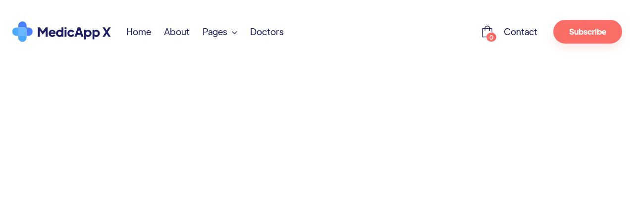

--- FILE ---
content_type: text/html; charset=utf-8
request_url: https://medicapptemplate.webflow.io/
body_size: 15495
content:
<!DOCTYPE html><!-- This site was created in Webflow. https://webflow.com --><!-- Last Published: Thu Nov 28 2024 19:13:07 GMT+0000 (Coordinated Universal Time) --><html data-wf-domain="medicapptemplate.webflow.io" data-wf-page="6408bd40ace45b092d403dca" data-wf-site="60271d0221637de15a54a030" data-wf-status="1" lang="en"><head><meta charset="utf-8"/><title>MedicApp X - Webflow Ecommerce website template</title><meta content="MedicApp X is a premium Hospital Webflow Template for Hospitals and Apps in the Health sector. It includes everything you need to create an amazing hospital website, and impress your patients." name="description"/><meta content="MedicApp X - Webflow Ecommerce website template" property="og:title"/><meta content="MedicApp X is a premium Hospital Webflow Template for Hospitals and Apps in the Health sector. It includes everything you need to create an amazing hospital website, and impress your patients." property="og:description"/><meta content="https://cdn.prod.website-files.com/60271d0221637de15a54a030/617d93489423d855fea2852e_MedicApp%20X%20-%20Featured%20Image.png" property="og:image"/><meta content="MedicApp X - Webflow Ecommerce website template" property="twitter:title"/><meta content="MedicApp X is a premium Hospital Webflow Template for Hospitals and Apps in the Health sector. It includes everything you need to create an amazing hospital website, and impress your patients." property="twitter:description"/><meta content="https://cdn.prod.website-files.com/60271d0221637de15a54a030/617d93489423d855fea2852e_MedicApp%20X%20-%20Featured%20Image.png" property="twitter:image"/><meta property="og:type" content="website"/><meta content="summary_large_image" name="twitter:card"/><meta content="width=device-width, initial-scale=1" name="viewport"/><meta content="Webflow" name="generator"/><link href="https://cdn.prod.website-files.com/60271d0221637de15a54a030/css/medicapptemplate.webflow.dae6eaa49.css" rel="stylesheet" type="text/css"/><link href="https://fonts.googleapis.com" rel="preconnect"/><link href="https://fonts.gstatic.com" rel="preconnect" crossorigin="anonymous"/><script src="https://ajax.googleapis.com/ajax/libs/webfont/1.6.26/webfont.js" type="text/javascript"></script><script type="text/javascript">WebFont.load({  google: {    families: ["DM Sans:regular,500,700"]  }});</script><script type="text/javascript">!function(o,c){var n=c.documentElement,t=" w-mod-";n.className+=t+"js",("ontouchstart"in o||o.DocumentTouch&&c instanceof DocumentTouch)&&(n.className+=t+"touch")}(window,document);</script><link href="https://cdn.prod.website-files.com/60271d0221637de15a54a030/603416537797bb24cc13339a_favicon-hospital-template.svg" rel="shortcut icon" type="image/x-icon"/><link href="https://cdn.prod.website-files.com/60271d0221637de15a54a030/603416660d379f48d698c9bf_webclip-hospital-template.svg" rel="apple-touch-icon"/><style>
  .w-webflow-badge{
  display:none !important;
  }
 </style><script type="text/javascript">window.__WEBFLOW_CURRENCY_SETTINGS = {"currencyCode":"USD","symbol":"$","decimal":".","fractionDigits":2,"group":",","template":"{{wf {\"path\":\"symbol\",\"type\":\"PlainText\"} }} {{wf {\"path\":\"amount\",\"type\":\"CommercePrice\"} }} {{wf {\"path\":\"currencyCode\",\"type\":\"PlainText\"} }}","hideDecimalForWholeNumbers":false};</script></head><body><div class="page-wrapper"><div data-collapse="medium" data-animation="over-right" data-duration="400" data-w-id="58db7844-5919-d71b-dd74-2323ed8dffe9" data-easing="ease" data-easing2="ease" role="banner" class="header w-nav"><div class="container-default w-container"><div class="header-wrapper"><div class="split-content header-right"><a href="/home" class="brand w-nav-brand"><img src="https://cdn.prod.website-files.com/60271d0221637de15a54a030/617ccb7242c0be369c0b4daf_hospital-x-logo-webflow-template.svg" alt="Medica App X Webflow Template - Logo" class="header-logo"/></a><nav role="navigation" class="nav-menu w-nav-menu"><ul role="list" class="header-navigation"><li class="nav-item-wrapper"><a href="/home" class="nav-link">Home</a></li><li class="nav-item-wrapper"><a href="/about" class="nav-link">About</a></li><li class="nav-item-wrapper"><div data-hover="true" data-delay="0" data-w-id="6b5343e4-3ed7-cda7-4e45-6a6f28df4bd5" class="header-dropdown w-dropdown"><div class="header-dropdown-toggle w-dropdown-toggle"><div>Pages   <span class="dropdown-arrow"></span></div></div><nav class="dropdown-list w-dropdown-list"><div class="menu-grid-wrapper"><div class="w-layout-grid menu-grid"><div class="mega-menu"><h2 class="mega-menu-title">Menu</h2><div class="mega-menu-columns"><div class="mega-menu-column-1"><a href="/home" class="mega-menu-link">Home</a><a href="/about" class="mega-menu-link">About</a><a href="/services" class="mega-menu-link">Services</a><a href="/blog" class="mega-menu-link">Blog</a><a href="https://medicapptemplate.webflow.io/blog/how-to-choose-the-right-pediatrician-7-things-to-consider" class="mega-menu-link">Blog Post</a><a href="/contact" class="mega-menu-link">Contact</a></div><div class="mega-menu-column-2"><a href="/plans" class="mega-menu-link">Plans</a><a href="https://medicapptemplate.webflow.io/product/premium" class="mega-menu-link">Plans Single</a><a href="/team-members" class="mega-menu-link">Team</a><a href="https://medicapptemplate.webflow.io/team/dr-melissa-graham" class="mega-menu-link">Team Single</a></div></div></div><div class="mega-menu last"><h2 class="mega-menu-title">Utility Pages</h2><div class="mega-menu-column-2"><a href="/utility-pages/start-here" class="mega-menu-link">Start Here</a><a href="/utility-pages/style-guide" class="mega-menu-link">Style Guide</a><a href="https://medicapptemplate.webflow.io/404" class="mega-menu-link">404 Not Found</a><a href="https://medicapptemplate.webflow.io/401" class="mega-menu-link">Password Protected</a><a href="/utility-pages/licenses" class="mega-menu-link">Licenses</a><a href="/utility-pages/changelog" class="mega-menu-link">Changelog</a><a href="https://brixtemplates.com/more-templates" class="mega-menu-link special">Browse More Templates</a></div></div></div></div></nav></div></li><li class="nav-item-wrapper"><a href="/team-members" class="nav-link">Doctors</a></li><li class="nav-item-wrapper mobile"><a href="/contact" class="nav-link">Contact</a></li><li class="nav-item-wrapper mobile button"><a href="/plans" class="button-primary header-button-mobile w-button">Subscribe</a></li></ul></nav></div><div class="split-content header-left"><div data-node-type="commerce-cart-wrapper" data-open-product="" data-wf-cart-type="rightSidebar" data-wf-cart-query="query Dynamo3 {
  database {
    id
    commerceOrder {
      comment
      extraItems {
        name
        pluginId
        pluginName
        price {
          decimalValue
          string
          unit
          value
        }
      }
      id
      startedOn
      statusFlags {
        hasDownloads
        hasSubscription
        isFreeOrder
        requiresShipping
      }
      subtotal {
        decimalValue
        string
        unit
        value
      }
      total {
        decimalValue
        string
        unit
        value
      }
      updatedOn
      userItems {
        count
        id
        price {
          value
          unit
          decimalValue
          string
        }
        product {
          id
          cmsLocaleId
          draft
          archived
          f_name_: name
          f_sku_properties_3dr: skuProperties {
            id
            name
            enum {
              id
              name
              slug
            }
          }
          fullSlug
        }
        rowTotal {
          decimalValue
          string
          unit
          value
        }
        sku {
          cmsLocaleId
          draft
          archived
          f_main_image_4dr: mainImage {
            url
            file {
              size
              origFileName
              createdOn
              updatedOn
              mimeType
              width
              height
              variants {
                origFileName
                quality
                height
                width
                s3Url
                error
                size
              }
            }
            alt
          }
          f_sku_values_3dr: skuValues {
            property {
              id
            }
            value {
              id
            }
          }
          id
        }
        subscriptionFrequency
        subscriptionInterval
        subscriptionTrial
      }
      userItemsCount
    }
  }
  site {
    commerce {
      id
      businessAddress {
        country
      }
      defaultCountry
      defaultCurrency
      quickCheckoutEnabled
    }
  }
}" data-wf-page-link-href-prefix="" class="w-commerce-commercecartwrapper"><a href="#" data-node-type="commerce-cart-open-link" class="w-commerce-commercecartopenlink cart-button w-inline-block" role="button" aria-haspopup="dialog" aria-label="Open cart"><div class="cart-button-icon w-inline-block"></div><div data-wf-bindings="%5B%7B%22innerHTML%22%3A%7B%22type%22%3A%22Number%22%2C%22filter%22%3A%7B%22type%22%3A%22numberPrecision%22%2C%22params%22%3A%5B%220%22%2C%22numberPrecision%22%5D%7D%2C%22dataPath%22%3A%22database.commerceOrder.userItemsCount%22%7D%7D%5D" class="w-commerce-commercecartopenlinkcount cart-quantity">0</div></a><div data-node-type="commerce-cart-container-wrapper" style="display:none" class="w-commerce-commercecartcontainerwrapper w-commerce-commercecartcontainerwrapper--cartType-rightSidebar cart-wrapper"><div data-node-type="commerce-cart-container" role="dialog" class="w-commerce-commercecartcontainer cart-container"><div class="w-commerce-commercecartheader cart-header"><h4 class="w-commerce-commercecartheading">Your Cart</h4><a href="#" data-node-type="commerce-cart-close-link" class="w-commerce-commercecartcloselink close-button w-inline-block" role="button" aria-label="Close cart"><svg width="16px" height="16px" viewBox="0 0 16 16"><g stroke="none" stroke-width="1" fill="none" fill-rule="evenodd"><g fill-rule="nonzero" fill="#333333"><polygon points="6.23223305 8 0.616116524 13.6161165 2.38388348 15.3838835 8 9.76776695 13.6161165 15.3838835 15.3838835 13.6161165 9.76776695 8 15.3838835 2.38388348 13.6161165 0.616116524 8 6.23223305 2.38388348 0.616116524 0.616116524 2.38388348 6.23223305 8"></polygon></g></g></svg></a></div><div class="w-commerce-commercecartformwrapper"><form data-node-type="commerce-cart-form" style="display:none" class="w-commerce-commercecartform"><script type="text/x-wf-template" id="wf-template-86d01ae5-f4f5-e0fe-d623-45a4fc1f5cf4">%3Cdiv%20class%3D%22w-commerce-commercecartitem%20cart-item%22%3E%3Cdiv%20class%3D%22cart-item-wrapper%22%3E%3Ca%20data-wf-bindings%3D%22%255B%257B%2522dataWHref%2522%253A%257B%2522type%2522%253A%2522FullSlug%2522%252C%2522filter%2522%253A%257B%2522type%2522%253A%2522identity%2522%252C%2522params%2522%253A%255B%255D%257D%252C%2522dataPath%2522%253A%2522database.commerceOrder.userItems%255B%255D.product.fullSlug%2522%257D%257D%255D%22%20data-w-id%3D%228796438c-1e29-3937-3c34-5416f5a5c02e%22%20href%3D%22%23%22%20class%3D%22image-wrapper%20cart-item-image%20w-inline-block%22%3E%3Cimg%20data-wf-bindings%3D%22%255B%257B%2522src%2522%253A%257B%2522type%2522%253A%2522ImageRef%2522%252C%2522filter%2522%253A%257B%2522type%2522%253A%2522identity%2522%252C%2522params%2522%253A%255B%255D%257D%252C%2522dataPath%2522%253A%2522database.commerceOrder.userItems%255B%255D.sku.f_main_image_4dr%2522%257D%257D%255D%22%20src%3D%22%22%20alt%3D%22%22%20class%3D%22w-commerce-commercecartitemimage%20image%20cart-item-image%20w-dyn-bind-empty%22%2F%3E%3C%2Fa%3E%3Cdiv%20class%3D%22w-commerce-commercecartiteminfo%20cart-item-content%22%3E%3Ca%20data-wf-bindings%3D%22%255B%257B%2522dataWHref%2522%253A%257B%2522type%2522%253A%2522FullSlug%2522%252C%2522filter%2522%253A%257B%2522type%2522%253A%2522identity%2522%252C%2522params%2522%253A%255B%255D%257D%252C%2522dataPath%2522%253A%2522database.commerceOrder.userItems%255B%255D.product.fullSlug%2522%257D%257D%252C%257B%2522innerHTML%2522%253A%257B%2522type%2522%253A%2522PlainText%2522%252C%2522filter%2522%253A%257B%2522type%2522%253A%2522identity%2522%252C%2522params%2522%253A%255B%255D%257D%252C%2522dataPath%2522%253A%2522database.commerceOrder.userItems%255B%255D.product.f_name_%2522%257D%257D%255D%22%20href%3D%22%23%22%20class%3D%22title%20cart-item-title%20w-dyn-bind-empty%22%3E%3C%2Fa%3E%3Cdiv%20data-wf-bindings%3D%22%255B%257B%2522innerHTML%2522%253A%257B%2522type%2522%253A%2522CommercePrice%2522%252C%2522filter%2522%253A%257B%2522type%2522%253A%2522price%2522%252C%2522params%2522%253A%255B%255D%257D%252C%2522dataPath%2522%253A%2522database.commerceOrder.userItems%255B%255D.price%2522%257D%257D%255D%22%20class%3D%22cart-item-price%22%3E%24%C2%A00.00%C2%A0USD%3C%2Fdiv%3E%3Cscript%20type%3D%22text%2Fx-wf-template%22%20id%3D%22wf-template-86d01ae5-f4f5-e0fe-d623-45a4fc1f5cfa%22%3E%253Cli%253E%253Cspan%2520data-wf-bindings%253D%2522%25255B%25257B%252522innerHTML%252522%25253A%25257B%252522type%252522%25253A%252522PlainText%252522%25252C%252522filter%252522%25253A%25257B%252522type%252522%25253A%252522identity%252522%25252C%252522params%252522%25253A%25255B%25255D%25257D%25252C%252522dataPath%252522%25253A%252522database.commerceOrder.userItems%25255B%25255D.product.f_sku_properties_3dr%25255B%25255D.name%252522%25257D%25257D%25255D%2522%2520class%253D%2522w-dyn-bind-empty%2522%253E%253C%252Fspan%253E%253Cspan%253E%253A%2520%253C%252Fspan%253E%253Cspan%2520data-wf-bindings%253D%2522%25255B%25257B%252522innerHTML%252522%25253A%25257B%252522type%252522%25253A%252522CommercePropValues%252522%25252C%252522filter%252522%25253A%25257B%252522type%252522%25253A%252522identity%252522%25252C%252522params%252522%25253A%25255B%25255D%25257D%25252C%252522dataPath%252522%25253A%252522database.commerceOrder.userItems%25255B%25255D.product.f_sku_properties_3dr%25255B%25255D%252522%25257D%25257D%25255D%2522%2520class%253D%2522order-item-option-current%2520w-dyn-bind-empty%2522%253E%253C%252Fspan%253E%253C%252Fli%253E%3C%2Fscript%3E%3Cul%20data-wf-bindings%3D%22%255B%257B%2522optionSets%2522%253A%257B%2522type%2522%253A%2522CommercePropTable%2522%252C%2522filter%2522%253A%257B%2522type%2522%253A%2522identity%2522%252C%2522params%2522%253A%255B%255D%257D%252C%2522dataPath%2522%253A%2522database.commerceOrder.userItems%255B%255D.product.f_sku_properties_3dr%5B%5D%2522%257D%257D%252C%257B%2522optionValues%2522%253A%257B%2522type%2522%253A%2522CommercePropValues%2522%252C%2522filter%2522%253A%257B%2522type%2522%253A%2522identity%2522%252C%2522params%2522%253A%255B%255D%257D%252C%2522dataPath%2522%253A%2522database.commerceOrder.userItems%255B%255D.sku.f_sku_values_3dr%2522%257D%257D%255D%22%20class%3D%22w-commerce-commercecartoptionlist%22%20data-wf-collection%3D%22database.commerceOrder.userItems%255B%255D.product.f_sku_properties_3dr%22%20data-wf-template-id%3D%22wf-template-86d01ae5-f4f5-e0fe-d623-45a4fc1f5cfa%22%3E%3Cli%3E%3Cspan%20data-wf-bindings%3D%22%255B%257B%2522innerHTML%2522%253A%257B%2522type%2522%253A%2522PlainText%2522%252C%2522filter%2522%253A%257B%2522type%2522%253A%2522identity%2522%252C%2522params%2522%253A%255B%255D%257D%252C%2522dataPath%2522%253A%2522database.commerceOrder.userItems%255B%255D.product.f_sku_properties_3dr%255B%255D.name%2522%257D%257D%255D%22%20class%3D%22w-dyn-bind-empty%22%3E%3C%2Fspan%3E%3Cspan%3E%3A%20%3C%2Fspan%3E%3Cspan%20data-wf-bindings%3D%22%255B%257B%2522innerHTML%2522%253A%257B%2522type%2522%253A%2522CommercePropValues%2522%252C%2522filter%2522%253A%257B%2522type%2522%253A%2522identity%2522%252C%2522params%2522%253A%255B%255D%257D%252C%2522dataPath%2522%253A%2522database.commerceOrder.userItems%255B%255D.product.f_sku_properties_3dr%255B%255D%2522%257D%257D%255D%22%20class%3D%22order-item-option-current%20w-dyn-bind-empty%22%3E%3C%2Fspan%3E%3C%2Fli%3E%3C%2Ful%3E%3C%2Fdiv%3E%3C%2Fdiv%3E%3Ca%20href%3D%22%23%22%20role%3D%22%22%20data-wf-bindings%3D%22%255B%257B%2522data-commerce-sku-id%2522%253A%257B%2522type%2522%253A%2522ItemRef%2522%252C%2522filter%2522%253A%257B%2522type%2522%253A%2522identity%2522%252C%2522params%2522%253A%255B%255D%257D%252C%2522dataPath%2522%253A%2522database.commerceOrder.userItems%255B%255D.sku.id%2522%257D%257D%255D%22%20class%3D%22remove-button%20w-inline-block%22%20data-wf-cart-action%3D%22remove-item%22%20data-commerce-sku-id%3D%22%22%20aria-label%3D%22Remove%20item%20from%20cart%22%3E%3Cdiv%3ERemove%3C%2Fdiv%3E%3C%2Fa%3E%3Cinput%20data-wf-bindings%3D%22%255B%257B%2522value%2522%253A%257B%2522type%2522%253A%2522Number%2522%252C%2522filter%2522%253A%257B%2522type%2522%253A%2522numberPrecision%2522%252C%2522params%2522%253A%255B%25220%2522%252C%2522numberPrecision%2522%255D%257D%252C%2522dataPath%2522%253A%2522database.commerceOrder.userItems%255B%255D.count%2522%257D%257D%252C%257B%2522data-commerce-sku-id%2522%253A%257B%2522type%2522%253A%2522ItemRef%2522%252C%2522filter%2522%253A%257B%2522type%2522%253A%2522identity%2522%252C%2522params%2522%253A%255B%255D%257D%252C%2522dataPath%2522%253A%2522database.commerceOrder.userItems%255B%255D.sku.id%2522%257D%257D%255D%22%20class%3D%22w-commerce-commercecartquantity%20cart-item-quantity%22%20required%3D%22%22%20pattern%3D%22%5E%5B0-9%5D%2B%24%22%20inputMode%3D%22numeric%22%20type%3D%22number%22%20name%3D%22quantity%22%20autoComplete%3D%22off%22%20data-wf-cart-action%3D%22update-item-quantity%22%20data-commerce-sku-id%3D%22%22%20value%3D%221%22%2F%3E%3C%2Fdiv%3E</script><div class="w-commerce-commercecartlist cart-list" data-wf-collection="database.commerceOrder.userItems" data-wf-template-id="wf-template-86d01ae5-f4f5-e0fe-d623-45a4fc1f5cf4"><div class="w-commerce-commercecartitem cart-item"><div class="cart-item-wrapper"><a data-wf-bindings="%5B%7B%22dataWHref%22%3A%7B%22type%22%3A%22FullSlug%22%2C%22filter%22%3A%7B%22type%22%3A%22identity%22%2C%22params%22%3A%5B%5D%7D%2C%22dataPath%22%3A%22database.commerceOrder.userItems%5B%5D.product.fullSlug%22%7D%7D%5D" data-w-id="8796438c-1e29-3937-3c34-5416f5a5c02e" href="#" class="image-wrapper cart-item-image w-inline-block"><img data-wf-bindings="%5B%7B%22src%22%3A%7B%22type%22%3A%22ImageRef%22%2C%22filter%22%3A%7B%22type%22%3A%22identity%22%2C%22params%22%3A%5B%5D%7D%2C%22dataPath%22%3A%22database.commerceOrder.userItems%5B%5D.sku.f_main_image_4dr%22%7D%7D%5D" src="" alt="" class="w-commerce-commercecartitemimage image cart-item-image w-dyn-bind-empty"/></a><div class="w-commerce-commercecartiteminfo cart-item-content"><a data-wf-bindings="%5B%7B%22dataWHref%22%3A%7B%22type%22%3A%22FullSlug%22%2C%22filter%22%3A%7B%22type%22%3A%22identity%22%2C%22params%22%3A%5B%5D%7D%2C%22dataPath%22%3A%22database.commerceOrder.userItems%5B%5D.product.fullSlug%22%7D%7D%2C%7B%22innerHTML%22%3A%7B%22type%22%3A%22PlainText%22%2C%22filter%22%3A%7B%22type%22%3A%22identity%22%2C%22params%22%3A%5B%5D%7D%2C%22dataPath%22%3A%22database.commerceOrder.userItems%5B%5D.product.f_name_%22%7D%7D%5D" href="#" class="title cart-item-title w-dyn-bind-empty"></a><div data-wf-bindings="%5B%7B%22innerHTML%22%3A%7B%22type%22%3A%22CommercePrice%22%2C%22filter%22%3A%7B%22type%22%3A%22price%22%2C%22params%22%3A%5B%5D%7D%2C%22dataPath%22%3A%22database.commerceOrder.userItems%5B%5D.price%22%7D%7D%5D" class="cart-item-price">$ 0.00 USD</div><script type="text/x-wf-template" id="wf-template-86d01ae5-f4f5-e0fe-d623-45a4fc1f5cfa">%3Cli%3E%3Cspan%20data-wf-bindings%3D%22%255B%257B%2522innerHTML%2522%253A%257B%2522type%2522%253A%2522PlainText%2522%252C%2522filter%2522%253A%257B%2522type%2522%253A%2522identity%2522%252C%2522params%2522%253A%255B%255D%257D%252C%2522dataPath%2522%253A%2522database.commerceOrder.userItems%255B%255D.product.f_sku_properties_3dr%255B%255D.name%2522%257D%257D%255D%22%20class%3D%22w-dyn-bind-empty%22%3E%3C%2Fspan%3E%3Cspan%3E%3A%20%3C%2Fspan%3E%3Cspan%20data-wf-bindings%3D%22%255B%257B%2522innerHTML%2522%253A%257B%2522type%2522%253A%2522CommercePropValues%2522%252C%2522filter%2522%253A%257B%2522type%2522%253A%2522identity%2522%252C%2522params%2522%253A%255B%255D%257D%252C%2522dataPath%2522%253A%2522database.commerceOrder.userItems%255B%255D.product.f_sku_properties_3dr%255B%255D%2522%257D%257D%255D%22%20class%3D%22order-item-option-current%20w-dyn-bind-empty%22%3E%3C%2Fspan%3E%3C%2Fli%3E</script><ul data-wf-bindings="%5B%7B%22optionSets%22%3A%7B%22type%22%3A%22CommercePropTable%22%2C%22filter%22%3A%7B%22type%22%3A%22identity%22%2C%22params%22%3A%5B%5D%7D%2C%22dataPath%22%3A%22database.commerceOrder.userItems%5B%5D.product.f_sku_properties_3dr[]%22%7D%7D%2C%7B%22optionValues%22%3A%7B%22type%22%3A%22CommercePropValues%22%2C%22filter%22%3A%7B%22type%22%3A%22identity%22%2C%22params%22%3A%5B%5D%7D%2C%22dataPath%22%3A%22database.commerceOrder.userItems%5B%5D.sku.f_sku_values_3dr%22%7D%7D%5D" class="w-commerce-commercecartoptionlist" data-wf-collection="database.commerceOrder.userItems%5B%5D.product.f_sku_properties_3dr" data-wf-template-id="wf-template-86d01ae5-f4f5-e0fe-d623-45a4fc1f5cfa"><li><span data-wf-bindings="%5B%7B%22innerHTML%22%3A%7B%22type%22%3A%22PlainText%22%2C%22filter%22%3A%7B%22type%22%3A%22identity%22%2C%22params%22%3A%5B%5D%7D%2C%22dataPath%22%3A%22database.commerceOrder.userItems%5B%5D.product.f_sku_properties_3dr%5B%5D.name%22%7D%7D%5D" class="w-dyn-bind-empty"></span><span>: </span><span data-wf-bindings="%5B%7B%22innerHTML%22%3A%7B%22type%22%3A%22CommercePropValues%22%2C%22filter%22%3A%7B%22type%22%3A%22identity%22%2C%22params%22%3A%5B%5D%7D%2C%22dataPath%22%3A%22database.commerceOrder.userItems%5B%5D.product.f_sku_properties_3dr%5B%5D%22%7D%7D%5D" class="order-item-option-current w-dyn-bind-empty"></span></li></ul></div></div><a href="#" role="" data-wf-bindings="%5B%7B%22data-commerce-sku-id%22%3A%7B%22type%22%3A%22ItemRef%22%2C%22filter%22%3A%7B%22type%22%3A%22identity%22%2C%22params%22%3A%5B%5D%7D%2C%22dataPath%22%3A%22database.commerceOrder.userItems%5B%5D.sku.id%22%7D%7D%5D" class="remove-button w-inline-block" data-wf-cart-action="remove-item" data-commerce-sku-id="" aria-label="Remove item from cart"><div>Remove</div></a><input data-wf-bindings="%5B%7B%22value%22%3A%7B%22type%22%3A%22Number%22%2C%22filter%22%3A%7B%22type%22%3A%22numberPrecision%22%2C%22params%22%3A%5B%220%22%2C%22numberPrecision%22%5D%7D%2C%22dataPath%22%3A%22database.commerceOrder.userItems%5B%5D.count%22%7D%7D%2C%7B%22data-commerce-sku-id%22%3A%7B%22type%22%3A%22ItemRef%22%2C%22filter%22%3A%7B%22type%22%3A%22identity%22%2C%22params%22%3A%5B%5D%7D%2C%22dataPath%22%3A%22database.commerceOrder.userItems%5B%5D.sku.id%22%7D%7D%5D" class="w-commerce-commercecartquantity cart-item-quantity" required="" pattern="^[0-9]+$" inputMode="numeric" type="number" name="quantity" autoComplete="off" data-wf-cart-action="update-item-quantity" data-commerce-sku-id="" value="1"/></div></div><div class="w-commerce-commercecartfooter cart-footer"><div aria-live="" aria-atomic="false" class="w-commerce-commercecartlineitem cart-line-item"><div>Subtotal</div><div data-wf-bindings="%5B%7B%22innerHTML%22%3A%7B%22type%22%3A%22CommercePrice%22%2C%22filter%22%3A%7B%22type%22%3A%22price%22%2C%22params%22%3A%5B%5D%7D%2C%22dataPath%22%3A%22database.commerceOrder.subtotal%22%7D%7D%5D" class="w-commerce-commercecartordervalue cart-subtotal"></div></div><div><div data-node-type="commerce-cart-quick-checkout-actions" style="display:none"><a role="button" tabindex="0" aria-haspopup="dialog" aria-label="Apple Pay" data-node-type="commerce-cart-apple-pay-button" style="background-image:-webkit-named-image(apple-pay-logo-white);background-size:100% 50%;background-position:50% 50%;background-repeat:no-repeat" class="w-commerce-commercecartapplepaybutton apple-pay" tabindex="0"><div></div></a><a role="button" tabindex="0" aria-haspopup="dialog" data-node-type="commerce-cart-quick-checkout-button" style="display:none" class="w-commerce-commercecartquickcheckoutbutton"><svg class="w-commerce-commercequickcheckoutgoogleicon" xmlns="http://www.w3.org/2000/svg" xmlns:xlink="http://www.w3.org/1999/xlink" width="16" height="16" viewBox="0 0 16 16"><defs><polygon id="google-mark-a" points="0 .329 3.494 .329 3.494 7.649 0 7.649"></polygon><polygon id="google-mark-c" points=".894 0 13.169 0 13.169 6.443 .894 6.443"></polygon></defs><g fill="none" fill-rule="evenodd"><path fill="#4285F4" d="M10.5967,12.0469 L10.5967,14.0649 L13.1167,14.0649 C14.6047,12.6759 15.4577,10.6209 15.4577,8.1779 C15.4577,7.6339 15.4137,7.0889 15.3257,6.5559 L7.8887,6.5559 L7.8887,9.6329 L12.1507,9.6329 C11.9767,10.6119 11.4147,11.4899 10.5967,12.0469"></path><path fill="#34A853" d="M7.8887,16 C10.0137,16 11.8107,15.289 13.1147,14.067 C13.1147,14.066 13.1157,14.065 13.1167,14.064 L10.5967,12.047 C10.5877,12.053 10.5807,12.061 10.5727,12.067 C9.8607,12.556 8.9507,12.833 7.8887,12.833 C5.8577,12.833 4.1387,11.457 3.4937,9.605 L0.8747,9.605 L0.8747,11.648 C2.2197,14.319 4.9287,16 7.8887,16"></path><g transform="translate(0 4)"><mask id="google-mark-b" fill="#fff"><use xlink:href="#google-mark-a"></use></mask><path fill="#FBBC04" d="M3.4639,5.5337 C3.1369,4.5477 3.1359,3.4727 3.4609,2.4757 L3.4639,2.4777 C3.4679,2.4657 3.4749,2.4547 3.4789,2.4427 L3.4939,0.3287 L0.8939,0.3287 C0.8799,0.3577 0.8599,0.3827 0.8459,0.4117 C-0.2821,2.6667 -0.2821,5.3337 0.8459,7.5887 L0.8459,7.5997 C0.8549,7.6167 0.8659,7.6317 0.8749,7.6487 L3.4939,5.6057 C3.4849,5.5807 3.4729,5.5587 3.4639,5.5337" mask="url(#google-mark-b)"></path></g><mask id="google-mark-d" fill="#fff"><use xlink:href="#google-mark-c"></use></mask><path fill="#EA4335" d="M0.894,4.3291 L3.478,6.4431 C4.113,4.5611 5.843,3.1671 7.889,3.1671 C9.018,3.1451 10.102,3.5781 10.912,4.3671 L13.169,2.0781 C11.733,0.7231 9.85,-0.0219 7.889,0.0001 C4.941,0.0001 2.245,1.6791 0.894,4.3291" mask="url(#google-mark-d)"></path></g></svg><svg class="w-commerce-commercequickcheckoutmicrosofticon" xmlns="http://www.w3.org/2000/svg" width="16" height="16" viewBox="0 0 16 16"><g fill="none" fill-rule="evenodd"><polygon fill="#F05022" points="7 7 1 7 1 1 7 1"></polygon><polygon fill="#7DB902" points="15 7 9 7 9 1 15 1"></polygon><polygon fill="#00A4EE" points="7 15 1 15 1 9 7 9"></polygon><polygon fill="#FFB700" points="15 15 9 15 9 9 15 9"></polygon></g></svg><div>Pay with browser.</div></a></div><a href="/checkout" value="Continue to Checkout" data-node-type="cart-checkout-button" class="w-commerce-commercecartcheckoutbutton button-primary" data-loading-text="Hang Tight...">Continue to Checkout</a></div></div></form><div class="w-commerce-commercecartemptystate empty-state cart"><div>No items found.</div><a href="/plans" class="button-primary cart-empty w-button">View Pricing</a></div><div aria-live="" style="display:none" data-node-type="commerce-cart-error" class="w-commerce-commercecarterrorstate error-message"><div class="w-cart-error-msg" data-w-cart-quantity-error="Product is not available in this quantity." data-w-cart-general-error="Something went wrong when adding this item to the cart." data-w-cart-checkout-error="Checkout is disabled on this site." data-w-cart-cart_order_min-error="The order minimum was not met. Add more items to your cart to continue." data-w-cart-subscription_error-error="Before you purchase, please use your email invite to verify your address so we can send order updates.">Product is not available in this quantity.</div></div></div></div></div></div><a href="/contact" class="nav-link contact">Contact</a><a href="/plans" class="button-primary header-button w-button">Subscribe</a><div class="menu-button w-nav-button"><div class="menu-button-icon-wrapper"><div class="menu-button-icon"><div class="menu-line-top"></div><div class="menu-line-middle"></div><div class="menu-line-bottom"></div></div></div></div></div></div></div></div><div class="section hero-page"><div class="container-default w-container"><div data-w-id="55f6d986-b274-1f3f-0bde-6233ab258c06" style="-webkit-transform:translate3d(null, -25px, 0) scale3d(0.9, 0.9, 1) rotateX(0) rotateY(0) rotateZ(0) skew(0, 0);-moz-transform:translate3d(null, -25px, 0) scale3d(0.9, 0.9, 1) rotateX(0) rotateY(0) rotateZ(0) skew(0, 0);-ms-transform:translate3d(null, -25px, 0) scale3d(0.9, 0.9, 1) rotateX(0) rotateY(0) rotateZ(0) skew(0, 0);transform:translate3d(null, -25px, 0) scale3d(0.9, 0.9, 1) rotateX(0) rotateY(0) rotateZ(0) skew(0, 0);opacity:0" class="inner-container _900px center"><div class="text-center"><h1>MedicApp X Webflow Template</h1><p class="mg-bottom-40px">Presenting MedicApp X, the ultimate Hospital Webflow Template</p></div><div class="buttons-row center"><a href="https://webflow.com/templates/html/medicapp-x-app-website-template" class="button-primary button-row w-button">Buy template</a><a href="#pages" class="button-secondary w-button">Explore pages</a></div></div><div data-w-id="55f6d986-b274-1f3f-0bde-6233ab258c11" style="-webkit-transform:translate3d(null, -25px, 0) scale3d(0.9, 0.9, 1) rotateX(0) rotateY(0) rotateZ(0) skew(0, 0);-moz-transform:translate3d(null, -25px, 0) scale3d(0.9, 0.9, 1) rotateX(0) rotateY(0) rotateZ(0) skew(0, 0);-ms-transform:translate3d(null, -25px, 0) scale3d(0.9, 0.9, 1) rotateX(0) rotateY(0) rotateZ(0) skew(0, 0);transform:translate3d(null, -25px, 0) scale3d(0.9, 0.9, 1) rotateX(0) rotateY(0) rotateZ(0) skew(0, 0);opacity:0" class="home-pages-cointainer"><div class="home-pages-top-wrapper"><a href="https://medicapptemplate.webflow.io/team/dr-john-carter" class="image-home-link-wrapper w-inline-block"><img src="https://cdn.prod.website-files.com/60271d0221637de15a54a030/6408c3da3210b370a64bd5c8_medicapp-x-doctor-single-page-health-app-webflow-template.png" alt="MedicApp X - Doctor Single page - Health App Webflow Template" sizes="(max-width: 479px) 180px, (max-width: 767px) 209px, (max-width: 991px) 260px, (max-width: 1919px) 400px, 560px" srcset="https://cdn.prod.website-files.com/60271d0221637de15a54a030/6408c3da3210b370a64bd5c8_medicapp-x-doctor-single-page-health-app-webflow-template-p-500.png 500w, https://cdn.prod.website-files.com/60271d0221637de15a54a030/6408c3da3210b370a64bd5c8_medicapp-x-doctor-single-page-health-app-webflow-template-p-800.png 800w, https://cdn.prod.website-files.com/60271d0221637de15a54a030/6408c3da3210b370a64bd5c8_medicapp-x-doctor-single-page-health-app-webflow-template.png 1266w" class="image-home-link"/></a><a href="/about" class="image-home-link-wrapper w-inline-block"><img src="https://cdn.prod.website-files.com/60271d0221637de15a54a030/6408c3d926e7bfde48c16a6c_medicapp-x-about-page-health-app-webflow-template.png" alt="MedicApp X - About page - Health App Webflow Template" sizes="(max-width: 479px) 180px, (max-width: 767px) 209px, (max-width: 991px) 260px, (max-width: 1919px) 400px, 560px" srcset="https://cdn.prod.website-files.com/60271d0221637de15a54a030/6408c3d926e7bfde48c16a6c_medicapp-x-about-page-health-app-webflow-template-p-500.png 500w, https://cdn.prod.website-files.com/60271d0221637de15a54a030/6408c3d926e7bfde48c16a6c_medicapp-x-about-page-health-app-webflow-template.png 1266w" class="image-home-link"/></a><a href="/home" class="image-home-link-wrapper w-inline-block"><img src="https://cdn.prod.website-files.com/60271d0221637de15a54a030/6408c3d9ef5f2a691e33c617_medicapp-x-home-page-health-app-webflow-template.png" alt="MedicApp X - Home page - Health App Webflow Template" sizes="(max-width: 479px) 180px, (max-width: 767px) 209px, (max-width: 991px) 260px, (max-width: 1919px) 400px, 560px" srcset="https://cdn.prod.website-files.com/60271d0221637de15a54a030/6408c3d9ef5f2a691e33c617_medicapp-x-home-page-health-app-webflow-template-p-500.png 500w, https://cdn.prod.website-files.com/60271d0221637de15a54a030/6408c3d9ef5f2a691e33c617_medicapp-x-home-page-health-app-webflow-template-p-800.png 800w, https://cdn.prod.website-files.com/60271d0221637de15a54a030/6408c3d9ef5f2a691e33c617_medicapp-x-home-page-health-app-webflow-template.png 1266w" class="image-home-link"/></a><a href="/contact" class="image-home-link-wrapper w-inline-block"><img src="https://cdn.prod.website-files.com/60271d0221637de15a54a030/6408c3d9e77edc8da13e27e8_medicapp-x-contact-page-health-app-webflow-template.png" alt="MedicApp X - Contact page - Health App Webflow Template" sizes="(max-width: 479px) 180px, (max-width: 767px) 209px, (max-width: 991px) 260px, (max-width: 1919px) 400px, 560px" srcset="https://cdn.prod.website-files.com/60271d0221637de15a54a030/6408c3d9e77edc8da13e27e8_medicapp-x-contact-page-health-app-webflow-template-p-500.png 500w, https://cdn.prod.website-files.com/60271d0221637de15a54a030/6408c3d9e77edc8da13e27e8_medicapp-x-contact-page-health-app-webflow-template-p-800.png 800w, https://cdn.prod.website-files.com/60271d0221637de15a54a030/6408c3d9e77edc8da13e27e8_medicapp-x-contact-page-health-app-webflow-template.png 1266w" class="image-home-link"/></a><a href="/services" class="image-home-link-wrapper w-inline-block"><img src="https://cdn.prod.website-files.com/60271d0221637de15a54a030/6408c3da9e56367c20f9f9bf_medicapp-x-services-page-health-app-webflow-template.png" alt="MedicApp X - Services page - Health App Webflow Template" sizes="(max-width: 479px) 180px, (max-width: 767px) 209px, (max-width: 991px) 260px, (max-width: 1919px) 400px, 560px" srcset="https://cdn.prod.website-files.com/60271d0221637de15a54a030/6408c3da9e56367c20f9f9bf_medicapp-x-services-page-health-app-webflow-template-p-500.png 500w, https://cdn.prod.website-files.com/60271d0221637de15a54a030/6408c3da9e56367c20f9f9bf_medicapp-x-services-page-health-app-webflow-template-p-800.png 800w, https://cdn.prod.website-files.com/60271d0221637de15a54a030/6408c3da9e56367c20f9f9bf_medicapp-x-services-page-health-app-webflow-template.png 1266w" class="image-home-link"/></a><a href="/team-members" class="image-home-link-wrapper w-inline-block"><img src="https://cdn.prod.website-files.com/60271d0221637de15a54a030/6408c3dae7c9a786365a2030_medicapp-x-doctors-page-health-app-webflow-template.png" alt="MedicApp X - Doctors page - Health App Webflow Template" sizes="(max-width: 479px) 180px, (max-width: 767px) 209px, (max-width: 991px) 260px, (max-width: 1919px) 400px, 560px" srcset="https://cdn.prod.website-files.com/60271d0221637de15a54a030/6408c3dae7c9a786365a2030_medicapp-x-doctors-page-health-app-webflow-template-p-500.png 500w, https://cdn.prod.website-files.com/60271d0221637de15a54a030/6408c3dae7c9a786365a2030_medicapp-x-doctors-page-health-app-webflow-template-p-800.png 800w, https://cdn.prod.website-files.com/60271d0221637de15a54a030/6408c3dae7c9a786365a2030_medicapp-x-doctors-page-health-app-webflow-template.png 1266w" class="image-home-link"/></a><a href="/about" class="image-home-link-wrapper w-inline-block"><img src="https://cdn.prod.website-files.com/60271d0221637de15a54a030/6408c3d926e7bfde48c16a6c_medicapp-x-about-page-health-app-webflow-template.png" alt="MedicApp X - About page - Health App Webflow Template" sizes="(max-width: 479px) 180px, (max-width: 767px) 209px, (max-width: 991px) 260px, (max-width: 1919px) 400px, 560px" srcset="https://cdn.prod.website-files.com/60271d0221637de15a54a030/6408c3d926e7bfde48c16a6c_medicapp-x-about-page-health-app-webflow-template-p-500.png 500w, https://cdn.prod.website-files.com/60271d0221637de15a54a030/6408c3d926e7bfde48c16a6c_medicapp-x-about-page-health-app-webflow-template.png 1266w" class="image-home-link"/></a></div><div class="home-pages-bottom-wrapper"><a href="https://medicapptemplate.webflow.io/product/premium" class="image-home-link-wrapper w-inline-block"><img src="https://cdn.prod.website-files.com/60271d0221637de15a54a030/6408c3da6f91b1775ea2ea7a_medicapp-x-packages-single-page-health-app-webflow-template.png" alt="MedicApp X - Packages Single page - Health App Webflow Template" sizes="(max-width: 479px) 180px, (max-width: 767px) 209px, (max-width: 991px) 260px, (max-width: 1919px) 400px, 560px" srcset="https://cdn.prod.website-files.com/60271d0221637de15a54a030/6408c3da6f91b1775ea2ea7a_medicapp-x-packages-single-page-health-app-webflow-template-p-500.png 500w, https://cdn.prod.website-files.com/60271d0221637de15a54a030/6408c3da6f91b1775ea2ea7a_medicapp-x-packages-single-page-health-app-webflow-template-p-800.png 800w, https://cdn.prod.website-files.com/60271d0221637de15a54a030/6408c3da6f91b1775ea2ea7a_medicapp-x-packages-single-page-health-app-webflow-template.png 1266w" class="image-home-link"/></a><a href="/blog" class="image-home-link-wrapper w-inline-block"><img src="https://cdn.prod.website-files.com/60271d0221637de15a54a030/6408c3d980c7da231598f4a9_medicapp-x-blog-page-health-app-webflow-template.png" alt="MedicApp X - Blog page - Health App Webflow Template" sizes="(max-width: 479px) 180px, (max-width: 767px) 209px, (max-width: 991px) 260px, (max-width: 1919px) 400px, 560px" srcset="https://cdn.prod.website-files.com/60271d0221637de15a54a030/6408c3d980c7da231598f4a9_medicapp-x-blog-page-health-app-webflow-template-p-500.png 500w, https://cdn.prod.website-files.com/60271d0221637de15a54a030/6408c3d980c7da231598f4a9_medicapp-x-blog-page-health-app-webflow-template-p-800.png 800w, https://cdn.prod.website-files.com/60271d0221637de15a54a030/6408c3d980c7da231598f4a9_medicapp-x-blog-page-health-app-webflow-template.png 1266w" class="image-home-link"/></a><a href="https://medicapptemplate.webflow.io/blog/how-to-choose-the-right-pediatrician-7-things-to-consider" class="image-home-link-wrapper w-inline-block"><img src="https://cdn.prod.website-files.com/60271d0221637de15a54a030/6408c3d96785cdb308ff1b60_medicapp-x-blog-post-page-health-app-webflow-template.png" alt="MedicApp X - Blog Post page - Health App Webflow Template" sizes="(max-width: 479px) 180px, (max-width: 767px) 209px, (max-width: 991px) 260px, (max-width: 1919px) 400px, 560px" srcset="https://cdn.prod.website-files.com/60271d0221637de15a54a030/6408c3d96785cdb308ff1b60_medicapp-x-blog-post-page-health-app-webflow-template-p-500.png 500w, https://cdn.prod.website-files.com/60271d0221637de15a54a030/6408c3d96785cdb308ff1b60_medicapp-x-blog-post-page-health-app-webflow-template-p-800.png 800w, https://cdn.prod.website-files.com/60271d0221637de15a54a030/6408c3d96785cdb308ff1b60_medicapp-x-blog-post-page-health-app-webflow-template.png 1266w" class="image-home-link"/></a><a href="/team-members" class="image-home-link-wrapper w-inline-block"><img src="https://cdn.prod.website-files.com/60271d0221637de15a54a030/6408c3dae7c9a786365a2030_medicapp-x-doctors-page-health-app-webflow-template.png" alt="MedicApp X - Doctors page - Health App Webflow Template" sizes="(max-width: 479px) 180px, (max-width: 767px) 209px, (max-width: 991px) 260px, (max-width: 1919px) 400px, 560px" srcset="https://cdn.prod.website-files.com/60271d0221637de15a54a030/6408c3dae7c9a786365a2030_medicapp-x-doctors-page-health-app-webflow-template-p-500.png 500w, https://cdn.prod.website-files.com/60271d0221637de15a54a030/6408c3dae7c9a786365a2030_medicapp-x-doctors-page-health-app-webflow-template-p-800.png 800w, https://cdn.prod.website-files.com/60271d0221637de15a54a030/6408c3dae7c9a786365a2030_medicapp-x-doctors-page-health-app-webflow-template.png 1266w" class="image-home-link"/></a><a href="https://medicapptemplate.webflow.io/team/dr-john-carter" class="image-home-link-wrapper w-inline-block"><img src="https://cdn.prod.website-files.com/60271d0221637de15a54a030/6408c3da3210b370a64bd5c8_medicapp-x-doctor-single-page-health-app-webflow-template.png" alt="MedicApp X - Doctor Single page - Health App Webflow Template" sizes="(max-width: 479px) 180px, (max-width: 767px) 209px, (max-width: 991px) 260px, (max-width: 1919px) 400px, 560px" srcset="https://cdn.prod.website-files.com/60271d0221637de15a54a030/6408c3da3210b370a64bd5c8_medicapp-x-doctor-single-page-health-app-webflow-template-p-500.png 500w, https://cdn.prod.website-files.com/60271d0221637de15a54a030/6408c3da3210b370a64bd5c8_medicapp-x-doctor-single-page-health-app-webflow-template-p-800.png 800w, https://cdn.prod.website-files.com/60271d0221637de15a54a030/6408c3da3210b370a64bd5c8_medicapp-x-doctor-single-page-health-app-webflow-template.png 1266w" class="image-home-link"/></a><a href="/plans" class="image-home-link-wrapper w-inline-block"><img src="https://cdn.prod.website-files.com/60271d0221637de15a54a030/6408c3da84b6bf244f692be9_medicapp-x-packages-page-health-app-webflow-template.png" alt="MedicApp X - Packages page - Health App Webflow Template" sizes="(max-width: 479px) 180px, (max-width: 767px) 209px, (max-width: 991px) 260px, (max-width: 1919px) 400px, 560px" srcset="https://cdn.prod.website-files.com/60271d0221637de15a54a030/6408c3da84b6bf244f692be9_medicapp-x-packages-page-health-app-webflow-template-p-500.png 500w, https://cdn.prod.website-files.com/60271d0221637de15a54a030/6408c3da84b6bf244f692be9_medicapp-x-packages-page-health-app-webflow-template-p-800.png 800w, https://cdn.prod.website-files.com/60271d0221637de15a54a030/6408c3da84b6bf244f692be9_medicapp-x-packages-page-health-app-webflow-template.png 1266w" class="image-home-link"/></a></div></div></div></div><div class="section small"><div class="container-default w-container"><div data-w-id="55f6d986-b274-1f3f-0bde-6233ab258c30" style="-webkit-transform:translate3d(null, -25px, 0) scale3d(0.9, 0.9, 1) rotateX(0) rotateY(0) rotateZ(0) skew(0, 0);-moz-transform:translate3d(null, -25px, 0) scale3d(0.9, 0.9, 1) rotateX(0) rotateY(0) rotateZ(0) skew(0, 0);-ms-transform:translate3d(null, -25px, 0) scale3d(0.9, 0.9, 1) rotateX(0) rotateY(0) rotateZ(0) skew(0, 0);transform:translate3d(null, -25px, 0) scale3d(0.9, 0.9, 1) rotateX(0) rotateY(0) rotateZ(0) skew(0, 0);opacity:0" class="inner-container _680px center"><div class="text-center"><h2>What is included in MedicApp X</h2><p class="mg-bottom-40px">MedicApp X Webflow Template includes over 15 pages in total, with more than 30 sections.</p></div></div><div data-w-id="55f6d986-b274-1f3f-0bde-6233ab258c41" style="-webkit-transform:translate3d(null, -25px, 0) scale3d(0.9, 0.9, 1) rotateX(0) rotateY(0) rotateZ(0) skew(0, 0);-moz-transform:translate3d(null, -25px, 0) scale3d(0.9, 0.9, 1) rotateX(0) rotateY(0) rotateZ(0) skew(0, 0);-ms-transform:translate3d(null, -25px, 0) scale3d(0.9, 0.9, 1) rotateX(0) rotateY(0) rotateZ(0) skew(0, 0);transform:translate3d(null, -25px, 0) scale3d(0.9, 0.9, 1) rotateX(0) rotateY(0) rotateZ(0) skew(0, 0);opacity:0" class="w-layout-grid grid-3-columns _1-col-tablet"><div id="w-node-_55f6d986-b274-1f3f-0bde-6233ab258c42-2d403dca" class="card-index whats-included"><img src="https://cdn.prod.website-files.com/60271d0221637de15a54a030/6408c72e635ca678c4338512_medicapp-x-15-pages-included-health-app-webflow-template.png" alt="MedicApp X - 15 Pages Included - Health App Webflow Template" sizes="(max-width: 479px) 100vw, (max-width: 767px) 93vw, (max-width: 991px) 95vw, (max-width: 1439px) 30vw, 402px" srcset="https://cdn.prod.website-files.com/60271d0221637de15a54a030/6408c72e635ca678c4338512_medicapp-x-15-pages-included-health-app-webflow-template-p-500.png 500w, https://cdn.prod.website-files.com/60271d0221637de15a54a030/6408c72e635ca678c4338512_medicapp-x-15-pages-included-health-app-webflow-template.png 1164w" class="card-sales-home-image"/><div class="card-sales-home-content"><div class="display-4"><span class="color-accent-1">15+</span> Pages</div></div></div><div id="w-node-_55f6d986-b274-1f3f-0bde-6233ab258c49-2d403dca" class="card-index whats-included"><img src="https://cdn.prod.website-files.com/60271d0221637de15a54a030/6408c72e8ca9160591f3b9fa_medicapp-x-30-sections-included-health-app-webflow-template.png" alt="MedicApp X - 30 Sections Included - Health App Webflow Template" sizes="(max-width: 479px) 100vw, (max-width: 767px) 93vw, (max-width: 991px) 95vw, (max-width: 1439px) 30vw, 402px" srcset="https://cdn.prod.website-files.com/60271d0221637de15a54a030/6408c72e8ca9160591f3b9fa_medicapp-x-30-sections-included-health-app-webflow-template-p-500.png 500w, https://cdn.prod.website-files.com/60271d0221637de15a54a030/6408c72e8ca9160591f3b9fa_medicapp-x-30-sections-included-health-app-webflow-template-p-800.png 800w, https://cdn.prod.website-files.com/60271d0221637de15a54a030/6408c72e8ca9160591f3b9fa_medicapp-x-30-sections-included-health-app-webflow-template.png 1164w" class="card-sales-home-image"/><div class="card-sales-home-content"><div class="display-4"><span class="color-accent-1">30+</span> Sections</div></div></div><div id="w-node-_55f6d986-b274-1f3f-0bde-6233ab258c50-2d403dca" class="card-index whats-included"><img src="https://cdn.prod.website-files.com/60271d0221637de15a54a030/6408c72e6d94fe45d33305a9_medicapp-x-25-styles-and-symbols-included-health-app-webflow-template.png" alt="MedicApp X - 25 Styles and Symbols Included - Health App Webflow Template" sizes="(max-width: 479px) 100vw, (max-width: 767px) 93vw, (max-width: 991px) 95vw, (max-width: 1439px) 30vw, 402px" srcset="https://cdn.prod.website-files.com/60271d0221637de15a54a030/6408c72e6d94fe45d33305a9_medicapp-x-25-styles-and-symbols-included-health-app-webflow-template-p-500.png 500w, https://cdn.prod.website-files.com/60271d0221637de15a54a030/6408c72e6d94fe45d33305a9_medicapp-x-25-styles-and-symbols-included-health-app-webflow-template.png 1164w" class="card-sales-home-image"/><div class="card-sales-home-content"><div class="display-4"><span class="color-accent-1">25+</span> Styles &amp; Symbols</div></div></div></div><div data-w-id="55f6d986-b274-1f3f-0bde-6233ab258c57" style="-webkit-transform:translate3d(null, -25px, 0) scale3d(0.9, 0.9, 1) rotateX(0) rotateY(0) rotateZ(0) skew(0, 0);-moz-transform:translate3d(null, -25px, 0) scale3d(0.9, 0.9, 1) rotateX(0) rotateY(0) rotateZ(0) skew(0, 0);-ms-transform:translate3d(null, -25px, 0) scale3d(0.9, 0.9, 1) rotateX(0) rotateY(0) rotateZ(0) skew(0, 0);transform:translate3d(null, -25px, 0) scale3d(0.9, 0.9, 1) rotateX(0) rotateY(0) rotateZ(0) skew(0, 0);opacity:0" class="card-index figma-file"><div class="figma-file-text-wrapper"><img src="https://cdn.prod.website-files.com/60271d0221637de15a54a030/6408c72e7780a7d19c0becd8_medicapp-x-figma-logo-health-app-webflow-template.svg" alt="MedicApp X - Figma Logo - Health App Webflow Template" class="mg-bottom-24px"/><div class="display-4 mg-bottom-8px">Figma file included</div><p class="mg-bottom-32px">Send us an email to <a href="mailto:medicappx@brixtemplates.com">medicappx@brixtemplates.com</a> with your purchase receipt, and we will send you the editable Figma file for the MedicApp X template.</p><a href="mailto:medicappx@brixtemplates.com" class="button-secondary w-button">Request Figma file</a></div><div class="figma-file-image-wrapper"><img src="https://cdn.prod.website-files.com/60271d0221637de15a54a030/6408c72e9e56369199fa2a28_medicapp-x-figma-file-included-health-app-webflow-template.png" alt="MedicApp X - Figma File Included - Health App Webflow Template" sizes="(max-width: 767px) 93vw, (max-width: 991px) 95vw, (max-width: 1439px) 60vw, 640px" srcset="https://cdn.prod.website-files.com/60271d0221637de15a54a030/6408c72e9e56369199fa2a28_medicapp-x-figma-file-included-health-app-webflow-template-p-500.png 500w, https://cdn.prod.website-files.com/60271d0221637de15a54a030/6408c72e9e56369199fa2a28_medicapp-x-figma-file-included-health-app-webflow-template-p-800.png 800w, https://cdn.prod.website-files.com/60271d0221637de15a54a030/6408c72e9e56369199fa2a28_medicapp-x-figma-file-included-health-app-webflow-template-p-1080.png 1080w, https://cdn.prod.website-files.com/60271d0221637de15a54a030/6408c72e9e56369199fa2a28_medicapp-x-figma-file-included-health-app-webflow-template.png 1973w" class="border-radius-26px-right"/></div></div><div data-w-id="8cf9030d-2f75-a158-102d-34e05e8fd03d" style="-webkit-transform:translate3d(null, -25px, 0) scale3d(0.9, 0.9, 1) rotateX(0) rotateY(0) rotateZ(0) skew(0, 0);-moz-transform:translate3d(null, -25px, 0) scale3d(0.9, 0.9, 1) rotateX(0) rotateY(0) rotateZ(0) skew(0, 0);-ms-transform:translate3d(null, -25px, 0) scale3d(0.9, 0.9, 1) rotateX(0) rotateY(0) rotateZ(0) skew(0, 0);transform:translate3d(null, -25px, 0) scale3d(0.9, 0.9, 1) rotateX(0) rotateY(0) rotateZ(0) skew(0, 0);opacity:0" class="card-index figma-file reverse-tablet"><div class="figma-file-image-wrapper"><img src="https://cdn.prod.website-files.com/60271d0221637de15a54a030/6408c72e8ca9162a36f3b9fb_medicapp-x-browse-templates-health-app-webflow-template.png" alt="MedicApp X - Browse Template - Health App Webflow Template" sizes="(max-width: 767px) 93vw, (max-width: 991px) 95vw, (max-width: 1439px) 59vw, 640px" srcset="https://cdn.prod.website-files.com/60271d0221637de15a54a030/6408c72e8ca9162a36f3b9fb_medicapp-x-browse-templates-health-app-webflow-template-p-500.png 500w, https://cdn.prod.website-files.com/60271d0221637de15a54a030/6408c72e8ca9162a36f3b9fb_medicapp-x-browse-templates-health-app-webflow-template-p-800.png 800w, https://cdn.prod.website-files.com/60271d0221637de15a54a030/6408c72e8ca9162a36f3b9fb_medicapp-x-browse-templates-health-app-webflow-template-p-1080.png 1080w, https://cdn.prod.website-files.com/60271d0221637de15a54a030/6408c72e8ca9162a36f3b9fb_medicapp-x-browse-templates-health-app-webflow-template.png 1973w" class="border-radius-26px-left"/></div><div class="figma-file-text-wrapper pd-large"><img src="https://cdn.prod.website-files.com/60271d0221637de15a54a030/6408c72e31ea2b9e04c3be53_medicapp-x-brix-templates-logo-health-app-webflow-template.svg" alt="MedicApp X - BRIX Templates Logo - Health App Webflow Template" class="mg-bottom-24px"/><div class="display-4 mg-bottom-8px">Looking for more amazing Webflow Templates?</div><p class="mg-bottom-32px">Take a look at our collection of 100+ premium Webflow Templates at BRIX Templates.</p><a href="https://brixtemplates.com/" class="button-secondary w-button">Browse Templates</a></div></div><div data-w-id="c79599a5-308a-0aeb-f0d1-8e5d8af03c20" style="-webkit-transform:translate3d(null, -25px, 0) scale3d(0.9, 0.9, 1) rotateX(0) rotateY(0) rotateZ(0) skew(0, 0);-moz-transform:translate3d(null, -25px, 0) scale3d(0.9, 0.9, 1) rotateX(0) rotateY(0) rotateZ(0) skew(0, 0);-ms-transform:translate3d(null, -25px, 0) scale3d(0.9, 0.9, 1) rotateX(0) rotateY(0) rotateZ(0) skew(0, 0);transform:translate3d(null, -25px, 0) scale3d(0.9, 0.9, 1) rotateX(0) rotateY(0) rotateZ(0) skew(0, 0);opacity:0" class="mg-top-40px"><div class="flex-vertical center"><a href="https://webflow.com/templates/html/medicapp-x-app-website-template" class="button-primary mbp-full-width w-button">Buy template</a></div></div></div></div><div id="pages" class="section small bg-neutral-200"><div class="container-default w-container"><div data-w-id="55f6d986-b274-1f3f-0bde-6233ab258c64" style="-webkit-transform:translate3d(null, -25px, 0) scale3d(0.9, 0.9, 1) rotateX(0) rotateY(0) rotateZ(0) skew(0, 0);-moz-transform:translate3d(null, -25px, 0) scale3d(0.9, 0.9, 1) rotateX(0) rotateY(0) rotateZ(0) skew(0, 0);-ms-transform:translate3d(null, -25px, 0) scale3d(0.9, 0.9, 1) rotateX(0) rotateY(0) rotateZ(0) skew(0, 0);transform:translate3d(null, -25px, 0) scale3d(0.9, 0.9, 1) rotateX(0) rotateY(0) rotateZ(0) skew(0, 0);opacity:0" class="inner-container _680px center"><div class="text-center"><h2>Main pages</h2><p class="mg-bottom-40px">Take a look at the main pages included in the MedicApp X Template.</p></div></div><div data-w-id="55f6d986-b274-1f3f-0bde-6233ab258c6d" style="-webkit-transform:translate3d(null, -25px, 0) scale3d(0.9, 0.9, 1) rotateX(0) rotateY(0) rotateZ(0) skew(0, 0);-moz-transform:translate3d(null, -25px, 0) scale3d(0.9, 0.9, 1) rotateX(0) rotateY(0) rotateZ(0) skew(0, 0);-ms-transform:translate3d(null, -25px, 0) scale3d(0.9, 0.9, 1) rotateX(0) rotateY(0) rotateZ(0) skew(0, 0);transform:translate3d(null, -25px, 0) scale3d(0.9, 0.9, 1) rotateX(0) rotateY(0) rotateZ(0) skew(0, 0);opacity:0" class="w-layout-grid grid-3-columns _1-col-tablet"><a id="w-node-_55f6d986-b274-1f3f-0bde-6233ab258c6e-2d403dca" href="/home" class="card-index sales-home-page w-inline-block"><div class="position-relative"><img src="https://cdn.prod.website-files.com/60271d0221637de15a54a030/6408c9d817d27f60630f118b_medicapp-x-home-page-health-app-webflow-template.png" alt="MedicApp X - Home page - Health App Webflow Template" sizes="(max-width: 479px) 100vw, (max-width: 767px) 93vw, (max-width: 991px) 95vw, (max-width: 1439px) 30vw, 402px" srcset="https://cdn.prod.website-files.com/60271d0221637de15a54a030/6408c9d817d27f60630f118b_medicapp-x-home-page-health-app-webflow-template-p-500.png 500w, https://cdn.prod.website-files.com/60271d0221637de15a54a030/6408c9d817d27f60630f118b_medicapp-x-home-page-health-app-webflow-template.png 1164w" class="card-sales-home-image"/></div><div class="card-sales-home-content"><h1 class="display-4">Home</h1></div></a><a id="w-node-_55f6d986-b274-1f3f-0bde-6233ab258c76-2d403dca" href="/about" class="card-index sales-home-page w-inline-block"><div class="position-relative"><img src="https://cdn.prod.website-files.com/60271d0221637de15a54a030/6408c9d98291c659d1f2ed51_medicapp-x-about-page-health-app-webflow-template.png" alt="MedicApp X - About page - Health App Webflow Template" sizes="(max-width: 479px) 100vw, (max-width: 767px) 93vw, (max-width: 991px) 95vw, (max-width: 1439px) 30vw, 402px" srcset="https://cdn.prod.website-files.com/60271d0221637de15a54a030/6408c9d98291c659d1f2ed51_medicapp-x-about-page-health-app-webflow-template-p-500.png 500w, https://cdn.prod.website-files.com/60271d0221637de15a54a030/6408c9d98291c659d1f2ed51_medicapp-x-about-page-health-app-webflow-template.png 1164w" class="card-sales-home-image"/></div><div class="card-sales-home-content"><h1 class="display-4">About</h1></div></a><a id="w-node-_55f6d986-b274-1f3f-0bde-6233ab258c7e-2d403dca" href="/contact" class="card-index sales-home-page w-inline-block"><div class="position-relative"><img src="https://cdn.prod.website-files.com/60271d0221637de15a54a030/6408c9d8a5cfb4114559fd15_medicapp-x-contact-page-health-app-webflow-template.png" alt="MedicApp X - Contact page - Health App Webflow Template" sizes="(max-width: 479px) 100vw, (max-width: 767px) 93vw, (max-width: 991px) 95vw, (max-width: 1439px) 30vw, 402px" srcset="https://cdn.prod.website-files.com/60271d0221637de15a54a030/6408c9d8a5cfb4114559fd15_medicapp-x-contact-page-health-app-webflow-template-p-500.png 500w, https://cdn.prod.website-files.com/60271d0221637de15a54a030/6408c9d8a5cfb4114559fd15_medicapp-x-contact-page-health-app-webflow-template.png 1164w" class="card-sales-home-image"/></div><div class="card-sales-home-content"><h1 class="display-4">Contact</h1></div></a><a id="w-node-_55f6d986-b274-1f3f-0bde-6233ab258c86-2d403dca" href="/services" class="card-index sales-home-page w-inline-block"><div class="position-relative"><img src="https://cdn.prod.website-files.com/60271d0221637de15a54a030/6408c9d801f03f54305793a2_medicapp-x-services-page-health-app-webflow-template.png" alt="MedicApp X - Services page - Health App Webflow Template" sizes="(max-width: 479px) 100vw, (max-width: 767px) 93vw, (max-width: 991px) 95vw, (max-width: 1439px) 30vw, 402px" srcset="https://cdn.prod.website-files.com/60271d0221637de15a54a030/6408c9d801f03f54305793a2_medicapp-x-services-page-health-app-webflow-template-p-500.png 500w, https://cdn.prod.website-files.com/60271d0221637de15a54a030/6408c9d801f03f54305793a2_medicapp-x-services-page-health-app-webflow-template-p-800.png 800w, https://cdn.prod.website-files.com/60271d0221637de15a54a030/6408c9d801f03f54305793a2_medicapp-x-services-page-health-app-webflow-template.png 1164w" class="card-sales-home-image"/></div><div class="card-sales-home-content"><h1 class="display-4">Services</h1></div></a><a id="w-node-_55f6d986-b274-1f3f-0bde-6233ab258c8e-2d403dca" href="/blog" class="card-index sales-home-page w-inline-block"><div class="position-relative"><img src="https://cdn.prod.website-files.com/60271d0221637de15a54a030/6408c9d8732708f6a9751f5c_medicapp-x-blog-page-health-app-webflow-template.png" alt="MedicApp X - Blog page - Health App Webflow Template" sizes="(max-width: 479px) 100vw, (max-width: 767px) 93vw, (max-width: 991px) 95vw, (max-width: 1439px) 30vw, 402px" srcset="https://cdn.prod.website-files.com/60271d0221637de15a54a030/6408c9d8732708f6a9751f5c_medicapp-x-blog-page-health-app-webflow-template-p-500.png 500w, https://cdn.prod.website-files.com/60271d0221637de15a54a030/6408c9d8732708f6a9751f5c_medicapp-x-blog-page-health-app-webflow-template.png 1164w" class="card-sales-home-image"/></div><div class="card-sales-home-content"><h1 class="display-4">Blog</h1></div></a><a id="w-node-_55f6d986-b274-1f3f-0bde-6233ab258c96-2d403dca" href="https://medicapptemplate.webflow.io/blog/how-to-choose-the-right-pediatrician-7-things-to-consider" class="card-index sales-home-page w-inline-block"><div class="position-relative"><img src="https://cdn.prod.website-files.com/60271d0221637de15a54a030/6408c9d9ca0985caaacf51f3_medicapp-x-blog-post-page-health-app-webflow-template.png" alt="MedicApp X - Blog Post page - Health App Webflow Template" sizes="(max-width: 479px) 100vw, (max-width: 767px) 93vw, (max-width: 991px) 95vw, (max-width: 1439px) 30vw, 402px" srcset="https://cdn.prod.website-files.com/60271d0221637de15a54a030/6408c9d9ca0985caaacf51f3_medicapp-x-blog-post-page-health-app-webflow-template-p-500.png 500w, https://cdn.prod.website-files.com/60271d0221637de15a54a030/6408c9d9ca0985caaacf51f3_medicapp-x-blog-post-page-health-app-webflow-template.png 1164w" class="card-sales-home-image"/><div class="badge-home">CMS</div></div><div class="card-sales-home-content"><h1 class="display-4">Blog Post</h1></div></a><a id="w-node-_29e4d421-7e65-cc74-266f-996b5d8de0ba-2d403dca" href="/team-members" class="card-index sales-home-page w-inline-block"><div class="position-relative"><img src="https://cdn.prod.website-files.com/60271d0221637de15a54a030/6408c9d926e7bfdf45c1cc1a_medicapp-x-doctors-page-health-app-webflow-template.png" alt="MedicApp X - Doctors page - Health App Webflow Template" sizes="(max-width: 479px) 100vw, (max-width: 767px) 93vw, (max-width: 991px) 95vw, (max-width: 1439px) 30vw, 402px" srcset="https://cdn.prod.website-files.com/60271d0221637de15a54a030/6408c9d926e7bfdf45c1cc1a_medicapp-x-doctors-page-health-app-webflow-template-p-500.png 500w, https://cdn.prod.website-files.com/60271d0221637de15a54a030/6408c9d926e7bfdf45c1cc1a_medicapp-x-doctors-page-health-app-webflow-template.png 1164w" class="card-sales-home-image"/></div><div class="card-sales-home-content"><h1 class="display-4">Doctors</h1></div></a><a id="w-node-_6db5dc2b-9693-4290-9361-8cf9b0514c31-2d403dca" href="https://medicapptemplate.webflow.io/team/dr-john-carter" class="card-index sales-home-page w-inline-block"><div class="position-relative"><img src="https://cdn.prod.website-files.com/60271d0221637de15a54a030/6408c9d9a5cfb4899259fd19_medicapp-x-doctor-single-page-health-app-webflow-template.png" alt="MedicApp X - Doctor Single page - Health App Webflow Template" sizes="(max-width: 479px) 100vw, (max-width: 767px) 93vw, (max-width: 991px) 95vw, (max-width: 1439px) 30vw, 402px" srcset="https://cdn.prod.website-files.com/60271d0221637de15a54a030/6408c9d9a5cfb4899259fd19_medicapp-x-doctor-single-page-health-app-webflow-template-p-500.png 500w, https://cdn.prod.website-files.com/60271d0221637de15a54a030/6408c9d9a5cfb4899259fd19_medicapp-x-doctor-single-page-health-app-webflow-template.png 1164w" class="card-sales-home-image"/></div><div class="card-sales-home-content"><h1 class="display-4">Doctor Single</h1></div></a><a id="w-node-_915c3c34-e432-020b-17d1-eb83aa13ac83-2d403dca" href="/plans" class="card-index sales-home-page w-inline-block"><div class="position-relative"><img src="https://cdn.prod.website-files.com/60271d0221637de15a54a030/6408c9d86f91b18041a35d6a_medicapp-x-packages-page-health-app-webflow-template.png" alt="MedicApp X - Packages page - Health App Webflow Template" sizes="(max-width: 479px) 100vw, (max-width: 767px) 93vw, (max-width: 991px) 95vw, (max-width: 1439px) 30vw, 402px" srcset="https://cdn.prod.website-files.com/60271d0221637de15a54a030/6408c9d86f91b18041a35d6a_medicapp-x-packages-page-health-app-webflow-template-p-500.png 500w, https://cdn.prod.website-files.com/60271d0221637de15a54a030/6408c9d86f91b18041a35d6a_medicapp-x-packages-page-health-app-webflow-template-p-800.png 800w, https://cdn.prod.website-files.com/60271d0221637de15a54a030/6408c9d86f91b18041a35d6a_medicapp-x-packages-page-health-app-webflow-template.png 1164w" class="card-sales-home-image"/></div><div class="card-sales-home-content"><h1 class="display-4">Packages</h1></div></a></div><div data-w-id="f87ccbb2-b9c0-8260-e734-c13cb9363d8c" style="-webkit-transform:translate3d(null, -25px, 0) scale3d(0.9, 0.9, 1) rotateX(0) rotateY(0) rotateZ(0) skew(0, 0);-moz-transform:translate3d(null, -25px, 0) scale3d(0.9, 0.9, 1) rotateX(0) rotateY(0) rotateZ(0) skew(0, 0);-ms-transform:translate3d(null, -25px, 0) scale3d(0.9, 0.9, 1) rotateX(0) rotateY(0) rotateZ(0) skew(0, 0);transform:translate3d(null, -25px, 0) scale3d(0.9, 0.9, 1) rotateX(0) rotateY(0) rotateZ(0) skew(0, 0);opacity:0" class="mg-top-28px"><div class="inner-container _410px center full-width-tablet"><a href="https://medicapptemplate.webflow.io/product/premium" class="card-index sales-home-page w-inline-block"><div class="position-relative"><img src="https://cdn.prod.website-files.com/60271d0221637de15a54a030/6408c9d97780a75ea20c2972_medicapp-x-packages-single-page-health-app-webflow-template.png" alt="MedicApp X - Packages Single page - Health App Webflow Template" sizes="(max-width: 767px) 93vw, (max-width: 991px) 95vw, 408px" srcset="https://cdn.prod.website-files.com/60271d0221637de15a54a030/6408c9d97780a75ea20c2972_medicapp-x-packages-single-page-health-app-webflow-template-p-500.png 500w, https://cdn.prod.website-files.com/60271d0221637de15a54a030/6408c9d97780a75ea20c2972_medicapp-x-packages-single-page-health-app-webflow-template-p-800.png 800w, https://cdn.prod.website-files.com/60271d0221637de15a54a030/6408c9d97780a75ea20c2972_medicapp-x-packages-single-page-health-app-webflow-template.png 1164w" class="card-sales-home-image"/><div class="badge-home">CMS</div></div><div class="card-sales-home-content"><h1 class="display-4">Packages Single</h1></div></a></div></div><div data-w-id="55f6d986-b274-1f3f-0bde-6233ab258c9e" style="-webkit-transform:translate3d(null, -25px, 0) scale3d(0.9, 0.9, 1) rotateX(0) rotateY(0) rotateZ(0) skew(0, 0);-moz-transform:translate3d(null, -25px, 0) scale3d(0.9, 0.9, 1) rotateX(0) rotateY(0) rotateZ(0) skew(0, 0);-ms-transform:translate3d(null, -25px, 0) scale3d(0.9, 0.9, 1) rotateX(0) rotateY(0) rotateZ(0) skew(0, 0);transform:translate3d(null, -25px, 0) scale3d(0.9, 0.9, 1) rotateX(0) rotateY(0) rotateZ(0) skew(0, 0);opacity:0" class="mg-top-40px"><div class="flex-vertical center"><a href="https://webflow.com/templates/html/medicapp-x-app-website-template" class="button-primary mbp-full-width w-button">Buy template</a></div></div></div></div><div class="section small"><div class="container-default w-container"><div data-w-id="55f6d986-b274-1f3f-0bde-6233ab258ca4" style="-webkit-transform:translate3d(null, -25px, 0) scale3d(0.9, 0.9, 1) rotateX(0) rotateY(0) rotateZ(0) skew(0, 0);-moz-transform:translate3d(null, -25px, 0) scale3d(0.9, 0.9, 1) rotateX(0) rotateY(0) rotateZ(0) skew(0, 0);-ms-transform:translate3d(null, -25px, 0) scale3d(0.9, 0.9, 1) rotateX(0) rotateY(0) rotateZ(0) skew(0, 0);transform:translate3d(null, -25px, 0) scale3d(0.9, 0.9, 1) rotateX(0) rotateY(0) rotateZ(0) skew(0, 0);opacity:0" class="inner-container _680px center"><div class="text-center"><h2>Utility pages</h2><p class="mg-bottom-40px">Take a look at the utility pages included in the MedicApp X Template.</p></div></div><div data-w-id="41a54163-662b-3e5c-7751-721b40749091" style="-webkit-transform:translate3d(null, -25px, 0) scale3d(0.9, 0.9, 1) rotateX(0) rotateY(0) rotateZ(0) skew(0, 0);-moz-transform:translate3d(null, -25px, 0) scale3d(0.9, 0.9, 1) rotateX(0) rotateY(0) rotateZ(0) skew(0, 0);-ms-transform:translate3d(null, -25px, 0) scale3d(0.9, 0.9, 1) rotateX(0) rotateY(0) rotateZ(0) skew(0, 0);transform:translate3d(null, -25px, 0) scale3d(0.9, 0.9, 1) rotateX(0) rotateY(0) rotateZ(0) skew(0, 0);opacity:0" class="inner-container _835px center"><div class="w-layout-grid grid-2-columns _1-col-tablet"><a id="w-node-bef33587-5232-69ef-2b47-d0647c68db4b-2d403dca" href="https://medicapptemplate.webflow.io/401" class="card-index sales-home-page w-inline-block"><div class="position-relative"><img src="https://cdn.prod.website-files.com/60271d0221637de15a54a030/6408c9d968e95efb721e30cc_medicapp-x-password-protected-page-health-app-webflow-template.png" alt="MedicApp X - Password Protected page - Health App Webflow Template" sizes="(max-width: 479px) 100vw, (max-width: 991px) 93vw, 401.5px" srcset="https://cdn.prod.website-files.com/60271d0221637de15a54a030/6408c9d968e95efb721e30cc_medicapp-x-password-protected-page-health-app-webflow-template-p-500.png 500w, https://cdn.prod.website-files.com/60271d0221637de15a54a030/6408c9d968e95efb721e30cc_medicapp-x-password-protected-page-health-app-webflow-template-p-800.png 800w, https://cdn.prod.website-files.com/60271d0221637de15a54a030/6408c9d968e95efb721e30cc_medicapp-x-password-protected-page-health-app-webflow-template.png 1164w" class="card-sales-home-image"/></div><div class="card-sales-home-content"><h3 class="display-4">Password Protected</h3></div></a><a id="w-node-_5bbf02db-c441-7eb4-0413-318b4c5e11c4-2d403dca" href="https://medicapptemplate.webflow.io/404" class="card-index sales-home-page w-inline-block"><div class="position-relative"><img src="https://cdn.prod.website-files.com/60271d0221637de15a54a030/6408c9d980c7daffc89936a4_medicapp-x-404-not-found-page-health-app-webflow-template.png" alt="MedicApp X - 404 not found page - Health App Webflow Template" sizes="(max-width: 479px) 100vw, (max-width: 991px) 93vw, 401.5px" srcset="https://cdn.prod.website-files.com/60271d0221637de15a54a030/6408c9d980c7daffc89936a4_medicapp-x-404-not-found-page-health-app-webflow-template-p-500.png 500w, https://cdn.prod.website-files.com/60271d0221637de15a54a030/6408c9d980c7daffc89936a4_medicapp-x-404-not-found-page-health-app-webflow-template-p-800.png 800w, https://cdn.prod.website-files.com/60271d0221637de15a54a030/6408c9d980c7daffc89936a4_medicapp-x-404-not-found-page-health-app-webflow-template.png 1164w" class="card-sales-home-image"/></div><div class="card-sales-home-content"><h3 class="display-4">404 not found</h3></div></a></div></div><div data-w-id="55f6d986-b274-1f3f-0bde-6233ab258cde" style="-webkit-transform:translate3d(null, -25px, 0) scale3d(0.9, 0.9, 1) rotateX(0) rotateY(0) rotateZ(0) skew(0, 0);-moz-transform:translate3d(null, -25px, 0) scale3d(0.9, 0.9, 1) rotateX(0) rotateY(0) rotateZ(0) skew(0, 0);-ms-transform:translate3d(null, -25px, 0) scale3d(0.9, 0.9, 1) rotateX(0) rotateY(0) rotateZ(0) skew(0, 0);transform:translate3d(null, -25px, 0) scale3d(0.9, 0.9, 1) rotateX(0) rotateY(0) rotateZ(0) skew(0, 0);opacity:0" class="mg-top-40px"><div class="flex-vertical center"><a href="https://webflow.com/templates/html/medicapp-x-app-website-template" class="button-primary mbp-full-width w-button">Buy template</a></div></div></div></div><div class="section small bg-neutral-200"><div class="container-default w-container"><div data-w-id="55f6d986-b274-1f3f-0bde-6233ab258ce4" style="-webkit-transform:translate3d(null, -25px, 0) scale3d(0.9, 0.9, 1) rotateX(0) rotateY(0) rotateZ(0) skew(0, 0);-moz-transform:translate3d(null, -25px, 0) scale3d(0.9, 0.9, 1) rotateX(0) rotateY(0) rotateZ(0) skew(0, 0);-ms-transform:translate3d(null, -25px, 0) scale3d(0.9, 0.9, 1) rotateX(0) rotateY(0) rotateZ(0) skew(0, 0);transform:translate3d(null, -25px, 0) scale3d(0.9, 0.9, 1) rotateX(0) rotateY(0) rotateZ(0) skew(0, 0);opacity:0" class="mg-bottom-56px"><div class="inner-container _680px center"><div class="text-center"><h2>The MedicApp X Webflow Template also comes with more surprises...</h2></div></div></div><div data-w-id="55f6d986-b274-1f3f-0bde-6233ab258ce9" style="-webkit-transform:translate3d(null, -25px, 0) scale3d(0.9, 0.9, 1) rotateX(0) rotateY(0) rotateZ(0) skew(0, 0);-moz-transform:translate3d(null, -25px, 0) scale3d(0.9, 0.9, 1) rotateX(0) rotateY(0) rotateZ(0) skew(0, 0);-ms-transform:translate3d(null, -25px, 0) scale3d(0.9, 0.9, 1) rotateX(0) rotateY(0) rotateZ(0) skew(0, 0);transform:translate3d(null, -25px, 0) scale3d(0.9, 0.9, 1) rotateX(0) rotateY(0) rotateZ(0) skew(0, 0);opacity:0" class="w-layout-grid grid-2-columns suprises-pages-right"><div id="w-node-_55f6d986-b274-1f3f-0bde-6233ab258cea-2d403dca" class="text-center mobile-l"><h2>3 Headers and Footers</h2><p class="mg-bottom-40px">With a total of 3 different headers and footers, you can easily customize the MedicApp X Webflow Template to fit your company needs and requirements.</p><a href="https://webflow.com/templates/html/medicapp-x-app-website-template" class="button-primary w-button">Buy template</a></div><div id="w-node-_55f6d986-b274-1f3f-0bde-6233ab258cf1-2d403dca" class="home-surprises-card"><img src="https://cdn.prod.website-files.com/60271d0221637de15a54a030/6408cc1853571e29481c8d80_medicapp-x-3-headers-and-footers-health-app-webflow-template.png" alt="MedicApp X - 3 Headers and Footers - Health App Webflow Template" sizes="(max-width: 479px) 93vw, (max-width: 767px) 94vw, (max-width: 991px) 95vw, (max-width: 1439px) 49vw, 648.8828125px" srcset="https://cdn.prod.website-files.com/60271d0221637de15a54a030/6408cc1853571e29481c8d80_medicapp-x-3-headers-and-footers-health-app-webflow-template-p-500.png 500w, https://cdn.prod.website-files.com/60271d0221637de15a54a030/6408cc1853571e29481c8d80_medicapp-x-3-headers-and-footers-health-app-webflow-template-p-800.png 800w, https://cdn.prod.website-files.com/60271d0221637de15a54a030/6408cc1853571e29481c8d80_medicapp-x-3-headers-and-footers-health-app-webflow-template-p-1080.png 1080w, https://cdn.prod.website-files.com/60271d0221637de15a54a030/6408cc1853571e29481c8d80_medicapp-x-3-headers-and-footers-health-app-webflow-template.png 1937w"/></div></div><div data-w-id="55f6d986-b274-1f3f-0bde-6233ab258cf3" style="-webkit-transform:translate3d(null, -25px, 0) scale3d(0.9, 0.9, 1) rotateX(0) rotateY(0) rotateZ(0) skew(0, 0);-moz-transform:translate3d(null, -25px, 0) scale3d(0.9, 0.9, 1) rotateX(0) rotateY(0) rotateZ(0) skew(0, 0);-ms-transform:translate3d(null, -25px, 0) scale3d(0.9, 0.9, 1) rotateX(0) rotateY(0) rotateZ(0) skew(0, 0);transform:translate3d(null, -25px, 0) scale3d(0.9, 0.9, 1) rotateX(0) rotateY(0) rotateZ(0) skew(0, 0);opacity:0" class="w-layout-grid grid-2-columns suprises-pages-left"><div id="w-node-_55f6d986-b274-1f3f-0bde-6233ab258cf4-2d403dca" class="home-surprises-card"><img src="https://cdn.prod.website-files.com/60271d0221637de15a54a030/6408cc1780c7da30b599579d_medicapp-x-3-notification-bars-health-app-webflow-template.png" alt="MedicApp X - 3 Notification Bars - Health App Webflow Template" sizes="(max-width: 479px) 100vw, (max-width: 767px) 94vw, (max-width: 991px) 95vw, (max-width: 1439px) 49vw, 648.8828125px" srcset="https://cdn.prod.website-files.com/60271d0221637de15a54a030/6408cc1780c7da30b599579d_medicapp-x-3-notification-bars-health-app-webflow-template-p-500.png 500w, https://cdn.prod.website-files.com/60271d0221637de15a54a030/6408cc1780c7da30b599579d_medicapp-x-3-notification-bars-health-app-webflow-template-p-800.png 800w, https://cdn.prod.website-files.com/60271d0221637de15a54a030/6408cc1780c7da30b599579d_medicapp-x-3-notification-bars-health-app-webflow-template.png 1937w"/></div><div id="w-node-_55f6d986-b274-1f3f-0bde-6233ab258cf6-2d403dca" class="text-center mobile-l"><h2>3 Notification Bars</h2><p class="mg-bottom-40px">If you are looking to get more sales, use one of our 3 notification bars included in the MedicApp X Webflow Template, and start promoting your products or services.</p><a href="https://webflow.com/templates/html/medicapp-x-app-website-template" class="button-primary w-button">Buy template</a></div></div><div data-w-id="55f6d986-b274-1f3f-0bde-6233ab258cfd" style="-webkit-transform:translate3d(null, -25px, 0) scale3d(0.9, 0.9, 1) rotateX(0) rotateY(0) rotateZ(0) skew(0, 0);-moz-transform:translate3d(null, -25px, 0) scale3d(0.9, 0.9, 1) rotateX(0) rotateY(0) rotateZ(0) skew(0, 0);-ms-transform:translate3d(null, -25px, 0) scale3d(0.9, 0.9, 1) rotateX(0) rotateY(0) rotateZ(0) skew(0, 0);transform:translate3d(null, -25px, 0) scale3d(0.9, 0.9, 1) rotateX(0) rotateY(0) rotateZ(0) skew(0, 0);opacity:0" class="w-layout-grid grid-2-columns suprises-pages-right"><div id="w-node-_55f6d986-b274-1f3f-0bde-6233ab258cfe-2d403dca" class="text-center mobile-l"><h2>Custom Icon Set</h2><p class="mg-bottom-40px">The MedicApp X Webflow Template includes 3 sets of custom icons (rounded, square and filled), so you can easily use more icon fonts in your template.<br/><br/>No matter if you are looking to add another social media icon in the footer, or change the cart icon in the header, we got you covered.</p><a href="https://webflow.com/templates/html/medicapp-x-app-website-template" class="button-primary w-button">Buy template</a></div><div id="w-node-_55f6d986-b274-1f3f-0bde-6233ab258d0b-2d403dca" class="home-surprises-card"><img src="https://cdn.prod.website-files.com/60271d0221637de15a54a030/6408cc1684b6bf5ac869a536_medicapp-x-custom-icon-set-health-app-webflow-template.png" alt="MedicApp X - Custom icon set - Health App Webflow Template" sizes="(max-width: 479px) 93vw, (max-width: 767px) 94vw, (max-width: 991px) 95vw, (max-width: 1439px) 49vw, 648.8828125px" srcset="https://cdn.prod.website-files.com/60271d0221637de15a54a030/6408cc1684b6bf5ac869a536_medicapp-x-custom-icon-set-health-app-webflow-template-p-500.png 500w, https://cdn.prod.website-files.com/60271d0221637de15a54a030/6408cc1684b6bf5ac869a536_medicapp-x-custom-icon-set-health-app-webflow-template-p-800.png 800w, https://cdn.prod.website-files.com/60271d0221637de15a54a030/6408cc1684b6bf5ac869a536_medicapp-x-custom-icon-set-health-app-webflow-template.png 1937w"/></div></div><div data-w-id="55f6d986-b274-1f3f-0bde-6233ab258d0d" style="-webkit-transform:translate3d(null, -25px, 0) scale3d(0.9, 0.9, 1) rotateX(0) rotateY(0) rotateZ(0) skew(0, 0);-moz-transform:translate3d(null, -25px, 0) scale3d(0.9, 0.9, 1) rotateX(0) rotateY(0) rotateZ(0) skew(0, 0);-ms-transform:translate3d(null, -25px, 0) scale3d(0.9, 0.9, 1) rotateX(0) rotateY(0) rotateZ(0) skew(0, 0);transform:translate3d(null, -25px, 0) scale3d(0.9, 0.9, 1) rotateX(0) rotateY(0) rotateZ(0) skew(0, 0);opacity:0" class="w-layout-grid grid-2-columns suprises-pages-left"><div id="w-node-_55f6d986-b274-1f3f-0bde-6233ab258d0e-2d403dca" class="home-surprises-card"><img src="https://cdn.prod.website-files.com/60271d0221637de15a54a030/6408cc17e77edc149f3ea228_medicapp-x-social-media-assets-health-app-webflow-template.png" alt="MedicApp X - Social Media Assets - Health App Webflow Template" sizes="(max-width: 479px) 93vw, (max-width: 767px) 94vw, (max-width: 991px) 95vw, (max-width: 1439px) 49vw, 648.8828125px" srcset="https://cdn.prod.website-files.com/60271d0221637de15a54a030/6408cc17e77edc149f3ea228_medicapp-x-social-media-assets-health-app-webflow-template-p-500.png 500w, https://cdn.prod.website-files.com/60271d0221637de15a54a030/6408cc17e77edc149f3ea228_medicapp-x-social-media-assets-health-app-webflow-template-p-800.png 800w, https://cdn.prod.website-files.com/60271d0221637de15a54a030/6408cc17e77edc149f3ea228_medicapp-x-social-media-assets-health-app-webflow-template-p-1080.png 1080w, https://cdn.prod.website-files.com/60271d0221637de15a54a030/6408cc17e77edc149f3ea228_medicapp-x-social-media-assets-health-app-webflow-template.png 1937w"/></div><div id="w-node-_55f6d986-b274-1f3f-0bde-6233ab258d10-2d403dca" class="text-center mobile-l"><h2>Social Media Assets</h2><p class="mg-bottom-40px">Our MedicApp X Webflow Template Figma file includes a collection of social media covers that match with the Webflow Template design (for Facebook, Twitter and LinkedIn), so you can easily edit, customize, and use them for your own social media profiles.</p><a href="https://webflow.com/templates/html/medicapp-x-app-website-template" class="button-primary w-button">Buy template</a></div></div><div data-w-id="55f6d986-b274-1f3f-0bde-6233ab258d17" style="-webkit-transform:translate3d(null, -25px, 0) scale3d(0.9, 0.9, 1) rotateX(0) rotateY(0) rotateZ(0) skew(0, 0);-moz-transform:translate3d(null, -25px, 0) scale3d(0.9, 0.9, 1) rotateX(0) rotateY(0) rotateZ(0) skew(0, 0);-ms-transform:translate3d(null, -25px, 0) scale3d(0.9, 0.9, 1) rotateX(0) rotateY(0) rotateZ(0) skew(0, 0);transform:translate3d(null, -25px, 0) scale3d(0.9, 0.9, 1) rotateX(0) rotateY(0) rotateZ(0) skew(0, 0);opacity:0" class="w-layout-grid grid-2-columns suprises-pages-right last"><div id="w-node-_55f6d986-b274-1f3f-0bde-6233ab258d18-2d403dca" class="text-center mobile-l"><h2>Email Signature</h2><p class="mg-bottom-40px">Our MedicApp X Webflow Template Figma file includes 2 custom email signature templates that match with the Webflow template, and you can use them to impress your customers with an amazing email signature.</p><a href="https://webflow.com/templates/html/medicapp-x-app-website-template" class="button-primary w-button">Buy template</a></div><div id="w-node-_55f6d986-b274-1f3f-0bde-6233ab258d1f-2d403dca" class="home-surprises-card"><img src="https://cdn.prod.website-files.com/60271d0221637de15a54a030/6408cc1801f03f58a657b8ca_medicapp-x-email-signature-health-app-webflow-template.png" alt="MedicApp X - Email Signature - Health App Webflow Template" sizes="(max-width: 479px) 96vw, (max-width: 767px) 94vw, (max-width: 991px) 95vw, (max-width: 1439px) 49vw, 648.8828125px" srcset="https://cdn.prod.website-files.com/60271d0221637de15a54a030/6408cc1801f03f58a657b8ca_medicapp-x-email-signature-health-app-webflow-template-p-500.png 500w, https://cdn.prod.website-files.com/60271d0221637de15a54a030/6408cc1801f03f58a657b8ca_medicapp-x-email-signature-health-app-webflow-template-p-800.png 800w, https://cdn.prod.website-files.com/60271d0221637de15a54a030/6408cc1801f03f58a657b8ca_medicapp-x-email-signature-health-app-webflow-template-p-1080.png 1080w, https://cdn.prod.website-files.com/60271d0221637de15a54a030/6408cc1801f03f58a657b8ca_medicapp-x-email-signature-health-app-webflow-template.png 1937w"/></div></div></div></div><div class="section cta-home-pages"><div class="container-default w-container"><div data-w-id="55f6d986-b274-1f3f-0bde-6233ab258d23" style="-webkit-transform:translate3d(null, -25px, 0) scale3d(0.9, 0.9, 1) rotateX(0) rotateY(0) rotateZ(0) skew(0, 0);-moz-transform:translate3d(null, -25px, 0) scale3d(0.9, 0.9, 1) rotateX(0) rotateY(0) rotateZ(0) skew(0, 0);-ms-transform:translate3d(null, -25px, 0) scale3d(0.9, 0.9, 1) rotateX(0) rotateY(0) rotateZ(0) skew(0, 0);transform:translate3d(null, -25px, 0) scale3d(0.9, 0.9, 1) rotateX(0) rotateY(0) rotateZ(0) skew(0, 0);opacity:0" class="w-layout-grid grid-2-columns _1-col-tablet"><a id="w-node-_55f6d986-b274-1f3f-0bde-6233ab258d24-2d403dca" href="https://webflow.com/templates/html/medicapp-x-app-website-template" class="card-index buy-now w-inline-block"><div class="card-home-pages-wrapper"><img src="https://cdn.prod.website-files.com/60271d0221637de15a54a030/65274adb4c84d96254351da9_webflow-logo.svg" alt="Webflow Logo" class="cta-square-logo"/><h2 class="color-neutral-100 mg-bottom-12px">Buy now on Webflow</h2><p class="color-neutral-100 opacity-90 mg-bottom-24px">Get the MedicApp X Webflow Template today, and take your website design to the next level.</p><div class="btn-cta-index white no-hover">Buy Template</div></div><img src="https://cdn.prod.website-files.com/60271d0221637de15a54a030/6408ce93e3d751e1b2cf01bb_medicapp-x-buy-now-on-webflow-health-app-webflow-template.png" alt="MedicApp X - Buy now on Webflow - Health App Webflow Template" sizes="(max-width: 991px) 100vw, 1140px" srcset="https://cdn.prod.website-files.com/60271d0221637de15a54a030/6408ce93e3d751e1b2cf01bb_medicapp-x-buy-now-on-webflow-health-app-webflow-template-p-500.png 500w, https://cdn.prod.website-files.com/60271d0221637de15a54a030/6408ce93e3d751e1b2cf01bb_medicapp-x-buy-now-on-webflow-health-app-webflow-template-p-800.png 800w, https://cdn.prod.website-files.com/60271d0221637de15a54a030/6408ce93e3d751e1b2cf01bb_medicapp-x-buy-now-on-webflow-health-app-webflow-template-p-1080.png 1080w, https://cdn.prod.website-files.com/60271d0221637de15a54a030/6408ce93e3d751e1b2cf01bb_medicapp-x-buy-now-on-webflow-health-app-webflow-template-p-1600.png 1600w, https://cdn.prod.website-files.com/60271d0221637de15a54a030/6408ce93e3d751e1b2cf01bb_medicapp-x-buy-now-on-webflow-health-app-webflow-template-p-2000.png 2000w, https://cdn.prod.website-files.com/60271d0221637de15a54a030/6408ce93e3d751e1b2cf01bb_medicapp-x-buy-now-on-webflow-health-app-webflow-template.png 3744w" class="cta-image-card"/></a><a id="w-node-_55f6d986-b274-1f3f-0bde-6233ab258d2e-2d403dca" href="https://brixtemplates.com/more-webflow-templates" class="card-index buy-now white w-inline-block"><div class="card-home-pages-wrapper"><img src="https://cdn.prod.website-files.com/60271d0221637de15a54a030/6408ce9126e7bf3093c21ab6_medicapp-x-brix-templates-logo-quare-health-app-webflow-template.svg" alt="MedicApp X - BRIX Templates Logo Square - Health App Webflow Template" class="cta-square-logo white"/><h2 class="mg-bottom-12px">Browse all templates</h2><p class="color-neutral-600 mg-bottom-24px">Looking for more templates? Browse our collection of 100+ Webflow Templates on BRIXTemplates.com</p><div class="btn-cta-index no-hover">Explore more templates</div></div><img src="https://cdn.prod.website-files.com/60271d0221637de15a54a030/6408ce9353571efe051cbc51_medicapp-x-browse-all-templates-health-app-webflow-template.png" alt="MedicApp X - Browse all Templates - Health App Webflow Template" sizes="(max-width: 991px) 100vw, 1140px" srcset="https://cdn.prod.website-files.com/60271d0221637de15a54a030/6408ce9353571efe051cbc51_medicapp-x-browse-all-templates-health-app-webflow-template-p-500.png 500w, https://cdn.prod.website-files.com/60271d0221637de15a54a030/6408ce9353571efe051cbc51_medicapp-x-browse-all-templates-health-app-webflow-template-p-800.png 800w, https://cdn.prod.website-files.com/60271d0221637de15a54a030/6408ce9353571efe051cbc51_medicapp-x-browse-all-templates-health-app-webflow-template-p-1080.png 1080w, https://cdn.prod.website-files.com/60271d0221637de15a54a030/6408ce9353571efe051cbc51_medicapp-x-browse-all-templates-health-app-webflow-template-p-1600.png 1600w, https://cdn.prod.website-files.com/60271d0221637de15a54a030/6408ce9353571efe051cbc51_medicapp-x-browse-all-templates-health-app-webflow-template-p-2000.png 2000w, https://cdn.prod.website-files.com/60271d0221637de15a54a030/6408ce9353571efe051cbc51_medicapp-x-browse-all-templates-health-app-webflow-template-p-2600.png 2600w, https://cdn.prod.website-files.com/60271d0221637de15a54a030/6408ce9353571efe051cbc51_medicapp-x-browse-all-templates-health-app-webflow-template.png 3783w" class="cta-image-card"/></a></div></div></div><div class="container-default w-container"><div data-w-id="aaf4e838-b094-3dc6-f3b3-546af09f1a76" class="cta-2-wrapper"><h2 class="title cta-2">Download our app and get a free medical appointment</h2><div class="_2-buttons cta-2"><a href="https://www.apple.com/app-store/" target="_blank" class="button-primary _2-buttons w-button">Download  the App</a><a href="/plans" class="button-secondary _2-buttons w-button">View Pricing</a></div><img src="https://cdn.prod.website-files.com/60271d0221637de15a54a030/602bee8e8c48224385dd3478_shape-3-cta-2-hospital-template.svg" alt="" class="shape _2-cta-3"/><img src="https://cdn.prod.website-files.com/60271d0221637de15a54a030/602bee8fc552e2f804b9e9f4_shape-2-cta-2-hospital-template.svg" alt="" class="shape _2-cta-2"/><img src="https://cdn.prod.website-files.com/60271d0221637de15a54a030/602bee8e0562809e42e2be5e_shape-1-cta-2-hospital-template.svg" alt="" class="shape _2-cta-1"/></div></div><footer data-w-id="1356e90d-e3a3-2953-9ae6-a897ae2f46c5" class="footer"><div class="container-default w-container"><div class="footer-wrapper"><div class="w-layout-grid footer-grid"><div data-w-id="Div Block 37" class="footer-main-content-wrapper"><a href="/home" class="footer-logo-container w-inline-block"><img src="https://cdn.prod.website-files.com/60271d0221637de15a54a030/617ccb7242c0be369c0b4daf_hospital-x-logo-webflow-template.svg" alt="Medica App X Webflow Template - Logo" class="footer-logo"/></a><p class="paragraph footer-main-content">Lorem ipsum dolor sit amet, consectetur adipiscing elit risus egest.</p><div class="_2-buttons footer-app"><a href="https://www.apple.com/app-store/" target="_blank" class="button-primary footer-store w-inline-block"><img src="https://cdn.prod.website-files.com/60271d0221637de15a54a030/603011ee4feb5427e4498e88_logo-1-store-hospital-template.svg" alt="App Store Logo- Medica App X Webflow Template"/></a><a href="https://play.google.com/" target="_blank" class="button-primary footer-store w-inline-block"><img src="https://cdn.prod.website-files.com/60271d0221637de15a54a030/603011eeff2048074e3995db_logo-2-store-hospital-template.svg" alt="Google Play Logo- Medica App X Webflow Template"/></a></div></div><div class="footer-nav-wrapper"><div data-w-id="7e460a01-17d9-5e52-da68-0b1e6e100fe3" class="footer-nav-box"><h2 class="title footer-nav-title">Menu</h2><div class="footer-nav-content"><ul role="list" class="footer-nav-links"><li class="footer-nav-link-item"><a href="/home" class="footer-nav-link">Home</a></li><li class="footer-nav-link-item"><a href="/about" class="footer-nav-link">About</a></li><li class="footer-nav-link-item"><a href="/services" class="footer-nav-link">Services</a></li><li class="footer-nav-link-item"><a href="/blog" class="footer-nav-link">Blog</a></li><li class="footer-nav-link-item"><a href="https://medicapptemplate.webflow.io/blog/how-to-choose-the-right-pediatrician-7-things-to-consider" class="footer-nav-link">Blog Post</a></li><li class="footer-nav-link-item"><a href="/contact" class="footer-nav-link">Contact</a></li></ul><ul role="list" class="footer-nav-links last"><li class="footer-nav-link-item"><a href="/plans" class="footer-nav-link">Plans</a></li><li class="footer-nav-link-item"><a href="https://medicapptemplate.webflow.io/product/premium" class="footer-nav-link">Plans Single</a></li><li class="footer-nav-link-item"><a href="/team-members" class="footer-nav-link">Team</a></li><li class="footer-nav-link-item"><a href="https://medicapptemplate.webflow.io/team/dr-melissa-graham" class="footer-nav-link">Team Single</a></li></ul></div></div><div data-w-id="7e460a01-17d9-5e52-da68-0b1e6e10100a" class="footer-nav-box"><h2 class="title footer-nav-title">Utility Pages</h2><div class="footer-nav-content"><ul role="list" class="footer-nav-links last"><li class="footer-nav-link-item"><a href="/utility-pages/style-guide" class="footer-nav-link">Style Guide</a></li><li class="footer-nav-link-item"><a href="https://medicapptemplate.webflow.io/401" class="footer-nav-link">Password Protected</a></li><li class="footer-nav-link-item"><a href="https://medicapptemplate.webflow.io/404" class="footer-nav-link">404 Not Found</a></li><li class="footer-nav-link-item"><a href="/utility-pages/start-here" class="footer-nav-link">Start Here</a></li><li class="footer-nav-link-item"><a href="/utility-pages/licenses" class="footer-nav-link">Licenses</a></li><li class="footer-nav-link-item"><a href="/utility-pages/changelog" class="footer-nav-link">Changelog</a></li><li class="footer-nav-link-item"><a href="https://brixtemplates.com/more-templates" class="footer-nav-link special">Browse More Templates</a></li></ul></div></div><div data-w-id="7e460a01-17d9-5e52-da68-0b1e6e101021" class="footer-nav-box last"><h2 class="title footer-nav-title">Contact</h2><div class="footer-nav-content"><ul role="list" class="footer-nav-links last"><li class="footer-nav-link-item"><a href="mailto:contact@medicapp.com" class="footer-nav-link contact w-inline-block"><img src="https://cdn.prod.website-files.com/60271d0221637de15a54a030/602b1092eb7c570f8e332230_icon-1-footer-contact-hospital-template.svg" alt="Email Icon- Medica App X Webflow Template" class="image footer-contact-icon"/><div>contact@medicapp.com</div></a></li><li class="footer-nav-link-item"><a href="tel:(487)120-7980" class="footer-nav-link contact w-inline-block"><img src="https://cdn.prod.website-files.com/60271d0221637de15a54a030/602b109327b0738fabbf95b8_icon-2-footer-contact-hospital-template.svg" alt="Phone Icon- Medica App X Webflow Template" class="image footer-contact-icon"/><div>(487) 120 - 7980</div></a></li><li class="footer-nav-link-item"><div class="footer-nav-link contact address"><img src="https://cdn.prod.website-files.com/60271d0221637de15a54a030/602b1092a1aa03a0d0eccc74_icon-3-footer-contact-hospital-template.svg" alt="Location Icon- Medica App X Webflow Template" class="image footer-contact-icon"/><div>24 Broadcast Drive Charlotte  NC 28202, USA</div></div></li></ul></div></div></div></div><div data-w-id="Div Block 36" class="footer-bottom-wrapper"><div class="small-print">Copyright © MedicApp X Designed by <a href="https://brixtemplates.com/" target="_blank">BRIX Templates</a> - Powered by <a href="https://webflow.com/" target="_blank">Webflow</a></div><div class="w-layout-grid footer-social-media-grid"><a href="https://www.facebook.com/" target="_blank" class="footer-social-media-link"></a><a href="https://twitter.com/" target="_blank" class="footer-social-media-link icon-12px"></a><a href="https://www.instagram.com/" target="_blank" class="footer-social-media-link icon-14px"></a><a href="https://www.linkedin.com/" target="_blank" class="footer-social-media-link icon-14px"></a><a href="https://www.youtube.com/" target="_blank" class="footer-social-media-link icon-12px"></a><a href="https://telegram.org/" target="_blank" class="footer-social-media-link icon-14px"></a><a href="https://www.whatsapp.com/" target="_blank" class="footer-social-media-link icon-17px"></a></div></div><img src="https://cdn.prod.website-files.com/60271d0221637de15a54a030/602bf056b49a412c838cc985_shape-2-footer-hospital-template.svg" alt="" class="shape footer-2"/><img src="https://cdn.prod.website-files.com/60271d0221637de15a54a030/602bf056f7acb126dacc2f3d_shape-1-footer-hospital-template.svg" alt="" class="shape footer-1"/></div></div></footer></div><div style="display:flex;opacity:1" class="loader-main-wrapper"><div style="opacity:0;-webkit-transform:translate3d(0, 0, 0) scale3d(0.5, 0.5, 1) rotateX(0) rotateY(0) rotateZ(0) skew(0, 0);-moz-transform:translate3d(0, 0, 0) scale3d(0.5, 0.5, 1) rotateX(0) rotateY(0) rotateZ(0) skew(0, 0);-ms-transform:translate3d(0, 0, 0) scale3d(0.5, 0.5, 1) rotateX(0) rotateY(0) rotateZ(0) skew(0, 0);transform:translate3d(0, 0, 0) scale3d(0.5, 0.5, 1) rotateX(0) rotateY(0) rotateZ(0) skew(0, 0)" class="loader"><div class="loader-hollow"></div><div class="loader-radius-2"></div><div class="loader-radius-1"></div></div></div><div><div data-w-id="6ad58af6-4d0f-29f2-40d4-27e7c08a84be" class="brix-badges-wrapper"><div class="more-templates-lottie-2" data-w-id="6ad58af6-4d0f-29f2-40d4-27e7c08a84bf" data-animation-type="lottie" data-src="https://cdn.prod.website-files.com/5e30f06b05f79621331ddc25/65dcea068e8dfd14eaed7b6f_Notification%20Dot.json" data-loop="1" data-direction="1" data-autoplay="1" data-is-ix2-target="0" data-renderer="svg" data-default-duration="2.5" data-duration="0"></div><a href="https://brixtemplates.com/more-webflow-templates-b" target="_blank" class="more-templates-badge-wrapper w-inline-block"><div class="more-templates-logo-wrapper"><img loading="lazy" src="https://cdn.prod.website-files.com/608e162a9175d0346094038b/67463b7d46e9fffa59a5ab2b_webflow-logo.png" alt="" class="more-templates-logo"/><img loading="lazy" src="https://cdn.prod.website-files.com/608e162a9175d0346094038b/67463b7d46e9fffa59a5ab2b_webflow-logo.png" alt="" class="more-templates-logo blur"/></div><div><p class="more-templates-p">Explore our collection of 200+ <span class="more-webflow-templates-sub">Premium Webflow Templates</span></p></div></a><a href="https://brixtemplates.com/template-customization?utm_source=webflow&amp;utm_medium=template&amp;utm_campaign=badge" target="_blank" class="more-templates-badge-wrapper customization w-inline-block"><div class="more-templates-logo-wrapper"><img loading="lazy" src="https://cdn.prod.website-files.com/60271d0221637de15a54a030/674789b8c9aec57fb5ebaf73_customize-your-webflow-template-brix-templates.png" alt="" class="more-templates-logo customize"/><img loading="lazy" src="https://cdn.prod.website-files.com/60271d0221637de15a54a030/674789b8c9aec57fb5ebaf73_customize-your-webflow-template-brix-templates.png" alt="" class="more-templates-logo blur"/></div><div><p class="more-templates-p">Need to customize this template?<span class="more-webflow-templates-sub">Hire our Webflow team</span>!</p></div></a><div class="hidden-code w-embed w-script"><style>
	.more-templates-badge-wrapper {
             transition: all 0.8s cubic-bezier(0.4, 0, 0.2, 1);
   }
        
	.more-templates-badge-wrapper.active {
            opacity: 1;
            transform: translateY(0) scale(1);
            z-index: 9991;
  }

  .more-templates-badge-wrapper.next {
            opacity: 0.4;
            transform: translateY(11px) scale(0.9);
            z-index: 9990;
  }
   .more-templates-badge-wrapper.active:hover {

           transform: translateY(-3px) scale(1.02) translateX(-3px) rotate(1deg);

  }
</style>

    <script>
        document.addEventListener('DOMContentLoaded', function() {
            const cards = document.querySelectorAll('.more-templates-badge-wrapper');
            let currentIndex = 0;
            const ANIMATION_INTERVAL = 8000; // 8 seconds

            function updateCards() {
                cards.forEach((card, index) => {
                    card.classList.remove('active', 'next');
                    
                    if (index === currentIndex) {
                        card.classList.add('active');
                    } else if (index === (currentIndex + 1) % cards.length) {
                        card.classList.add('next');
                    }
                });

                currentIndex = (currentIndex + 1) % cards.length;
            }

            // Initial state
            updateCards();

            // Start the loop
            setInterval(updateCards, ANIMATION_INTERVAL);
        });
    </script></div></div></div><script src="https://d3e54v103j8qbb.cloudfront.net/js/jquery-3.5.1.min.dc5e7f18c8.js?site=60271d0221637de15a54a030" type="text/javascript" integrity="sha256-9/aliU8dGd2tb6OSsuzixeV4y/faTqgFtohetphbbj0=" crossorigin="anonymous"></script><script src="https://cdn.prod.website-files.com/60271d0221637de15a54a030/js/webflow.e8bca99b0.js" type="text/javascript"></script></body></html>

--- FILE ---
content_type: text/css
request_url: https://cdn.prod.website-files.com/60271d0221637de15a54a030/css/medicapptemplate.webflow.dae6eaa49.css
body_size: 31932
content:
html {
  -webkit-text-size-adjust: 100%;
  -ms-text-size-adjust: 100%;
  font-family: sans-serif;
}

body {
  margin: 0;
}

article, aside, details, figcaption, figure, footer, header, hgroup, main, menu, nav, section, summary {
  display: block;
}

audio, canvas, progress, video {
  vertical-align: baseline;
  display: inline-block;
}

audio:not([controls]) {
  height: 0;
  display: none;
}

[hidden], template {
  display: none;
}

a {
  background-color: #0000;
}

a:active, a:hover {
  outline: 0;
}

abbr[title] {
  border-bottom: 1px dotted;
}

b, strong {
  font-weight: bold;
}

dfn {
  font-style: italic;
}

h1 {
  margin: .67em 0;
  font-size: 2em;
}

mark {
  color: #000;
  background: #ff0;
}

small {
  font-size: 80%;
}

sub, sup {
  vertical-align: baseline;
  font-size: 75%;
  line-height: 0;
  position: relative;
}

sup {
  top: -.5em;
}

sub {
  bottom: -.25em;
}

img {
  border: 0;
}

svg:not(:root) {
  overflow: hidden;
}

hr {
  box-sizing: content-box;
  height: 0;
}

pre {
  overflow: auto;
}

code, kbd, pre, samp {
  font-family: monospace;
  font-size: 1em;
}

button, input, optgroup, select, textarea {
  color: inherit;
  font: inherit;
  margin: 0;
}

button {
  overflow: visible;
}

button, select {
  text-transform: none;
}

button, html input[type="button"], input[type="reset"] {
  -webkit-appearance: button;
  cursor: pointer;
}

button[disabled], html input[disabled] {
  cursor: default;
}

button::-moz-focus-inner, input::-moz-focus-inner {
  border: 0;
  padding: 0;
}

input {
  line-height: normal;
}

input[type="checkbox"], input[type="radio"] {
  box-sizing: border-box;
  padding: 0;
}

input[type="number"]::-webkit-inner-spin-button, input[type="number"]::-webkit-outer-spin-button {
  height: auto;
}

input[type="search"] {
  -webkit-appearance: none;
}

input[type="search"]::-webkit-search-cancel-button, input[type="search"]::-webkit-search-decoration {
  -webkit-appearance: none;
}

legend {
  border: 0;
  padding: 0;
}

textarea {
  overflow: auto;
}

optgroup {
  font-weight: bold;
}

table {
  border-collapse: collapse;
  border-spacing: 0;
}

td, th {
  padding: 0;
}

@font-face {
  font-family: webflow-icons;
  src: url("[data-uri]") format("truetype");
  font-weight: normal;
  font-style: normal;
}

[class^="w-icon-"], [class*=" w-icon-"] {
  speak: none;
  font-variant: normal;
  text-transform: none;
  -webkit-font-smoothing: antialiased;
  -moz-osx-font-smoothing: grayscale;
  font-style: normal;
  font-weight: normal;
  line-height: 1;
  font-family: webflow-icons !important;
}

.w-icon-slider-right:before {
  content: "";
}

.w-icon-slider-left:before {
  content: "";
}

.w-icon-nav-menu:before {
  content: "";
}

.w-icon-arrow-down:before, .w-icon-dropdown-toggle:before {
  content: "";
}

.w-icon-file-upload-remove:before {
  content: "";
}

.w-icon-file-upload-icon:before {
  content: "";
}

* {
  box-sizing: border-box;
}

html {
  height: 100%;
}

body {
  color: #333;
  background-color: #fff;
  min-height: 100%;
  margin: 0;
  font-family: Arial, sans-serif;
  font-size: 14px;
  line-height: 20px;
}

img {
  vertical-align: middle;
  max-width: 100%;
  display: inline-block;
}

html.w-mod-touch * {
  background-attachment: scroll !important;
}

.w-block {
  display: block;
}

.w-inline-block {
  max-width: 100%;
  display: inline-block;
}

.w-clearfix:before, .w-clearfix:after {
  content: " ";
  grid-area: 1 / 1 / 2 / 2;
  display: table;
}

.w-clearfix:after {
  clear: both;
}

.w-hidden {
  display: none;
}

.w-button {
  color: #fff;
  line-height: inherit;
  cursor: pointer;
  background-color: #3898ec;
  border: 0;
  border-radius: 0;
  padding: 9px 15px;
  text-decoration: none;
  display: inline-block;
}

input.w-button {
  -webkit-appearance: button;
}

html[data-w-dynpage] [data-w-cloak] {
  color: #0000 !important;
}

.w-code-block {
  margin: unset;
}

pre.w-code-block code {
  all: inherit;
}

.w-optimization {
  display: contents;
}

.w-webflow-badge, .w-webflow-badge > img {
  box-sizing: unset;
  width: unset;
  height: unset;
  max-height: unset;
  max-width: unset;
  min-height: unset;
  min-width: unset;
  margin: unset;
  padding: unset;
  float: unset;
  clear: unset;
  border: unset;
  border-radius: unset;
  background: unset;
  background-image: unset;
  background-position: unset;
  background-size: unset;
  background-repeat: unset;
  background-origin: unset;
  background-clip: unset;
  background-attachment: unset;
  background-color: unset;
  box-shadow: unset;
  transform: unset;
  direction: unset;
  font-family: unset;
  font-weight: unset;
  color: unset;
  font-size: unset;
  line-height: unset;
  font-style: unset;
  font-variant: unset;
  text-align: unset;
  letter-spacing: unset;
  -webkit-text-decoration: unset;
  text-decoration: unset;
  text-indent: unset;
  text-transform: unset;
  list-style-type: unset;
  text-shadow: unset;
  vertical-align: unset;
  cursor: unset;
  white-space: unset;
  word-break: unset;
  word-spacing: unset;
  word-wrap: unset;
  transition: unset;
}

.w-webflow-badge {
  white-space: nowrap;
  cursor: pointer;
  box-shadow: 0 0 0 1px #0000001a, 0 1px 3px #0000001a;
  visibility: visible !important;
  opacity: 1 !important;
  z-index: 2147483647 !important;
  color: #aaadb0 !important;
  overflow: unset !important;
  background-color: #fff !important;
  border-radius: 3px !important;
  width: auto !important;
  height: auto !important;
  margin: 0 !important;
  padding: 6px !important;
  font-size: 12px !important;
  line-height: 14px !important;
  text-decoration: none !important;
  display: inline-block !important;
  position: fixed !important;
  inset: auto 12px 12px auto !important;
  transform: none !important;
}

.w-webflow-badge > img {
  position: unset;
  visibility: unset !important;
  opacity: 1 !important;
  vertical-align: middle !important;
  display: inline-block !important;
}

h1, h2, h3, h4, h5, h6 {
  margin-bottom: 10px;
  font-weight: bold;
}

h1 {
  margin-top: 20px;
  font-size: 38px;
  line-height: 44px;
}

h2 {
  margin-top: 20px;
  font-size: 32px;
  line-height: 36px;
}

h3 {
  margin-top: 20px;
  font-size: 24px;
  line-height: 30px;
}

h4 {
  margin-top: 10px;
  font-size: 18px;
  line-height: 24px;
}

h5 {
  margin-top: 10px;
  font-size: 14px;
  line-height: 20px;
}

h6 {
  margin-top: 10px;
  font-size: 12px;
  line-height: 18px;
}

p {
  margin-top: 0;
  margin-bottom: 10px;
}

blockquote {
  border-left: 5px solid #e2e2e2;
  margin: 0 0 10px;
  padding: 10px 20px;
  font-size: 18px;
  line-height: 22px;
}

figure {
  margin: 0 0 10px;
}

ul, ol {
  margin-top: 0;
  margin-bottom: 10px;
  padding-left: 40px;
}

.w-list-unstyled {
  padding-left: 0;
  list-style: none;
}

.w-embed:before, .w-embed:after {
  content: " ";
  grid-area: 1 / 1 / 2 / 2;
  display: table;
}

.w-embed:after {
  clear: both;
}

.w-video {
  width: 100%;
  padding: 0;
  position: relative;
}

.w-video iframe, .w-video object, .w-video embed {
  border: none;
  width: 100%;
  height: 100%;
  position: absolute;
  top: 0;
  left: 0;
}

fieldset {
  border: 0;
  margin: 0;
  padding: 0;
}

button, [type="button"], [type="reset"] {
  cursor: pointer;
  -webkit-appearance: button;
  border: 0;
}

.w-form {
  margin: 0 0 15px;
}

.w-form-done {
  text-align: center;
  background-color: #ddd;
  padding: 20px;
  display: none;
}

.w-form-fail {
  background-color: #ffdede;
  margin-top: 10px;
  padding: 10px;
  display: none;
}

label {
  margin-bottom: 5px;
  font-weight: bold;
  display: block;
}

.w-input, .w-select {
  color: #333;
  vertical-align: middle;
  background-color: #fff;
  border: 1px solid #ccc;
  width: 100%;
  height: 38px;
  margin-bottom: 10px;
  padding: 8px 12px;
  font-size: 14px;
  line-height: 1.42857;
  display: block;
}

.w-input::placeholder, .w-select::placeholder {
  color: #999;
}

.w-input:focus, .w-select:focus {
  border-color: #3898ec;
  outline: 0;
}

.w-input[disabled], .w-select[disabled], .w-input[readonly], .w-select[readonly], fieldset[disabled] .w-input, fieldset[disabled] .w-select {
  cursor: not-allowed;
}

.w-input[disabled]:not(.w-input-disabled), .w-select[disabled]:not(.w-input-disabled), .w-input[readonly], .w-select[readonly], fieldset[disabled]:not(.w-input-disabled) .w-input, fieldset[disabled]:not(.w-input-disabled) .w-select {
  background-color: #eee;
}

textarea.w-input, textarea.w-select {
  height: auto;
}

.w-select {
  background-color: #f3f3f3;
}

.w-select[multiple] {
  height: auto;
}

.w-form-label {
  cursor: pointer;
  margin-bottom: 0;
  font-weight: normal;
  display: inline-block;
}

.w-radio {
  margin-bottom: 5px;
  padding-left: 20px;
  display: block;
}

.w-radio:before, .w-radio:after {
  content: " ";
  grid-area: 1 / 1 / 2 / 2;
  display: table;
}

.w-radio:after {
  clear: both;
}

.w-radio-input {
  float: left;
  margin: 3px 0 0 -20px;
  line-height: normal;
}

.w-file-upload {
  margin-bottom: 10px;
  display: block;
}

.w-file-upload-input {
  opacity: 0;
  z-index: -100;
  width: .1px;
  height: .1px;
  position: absolute;
  overflow: hidden;
}

.w-file-upload-default, .w-file-upload-uploading, .w-file-upload-success {
  color: #333;
  display: inline-block;
}

.w-file-upload-error {
  margin-top: 10px;
  display: block;
}

.w-file-upload-default.w-hidden, .w-file-upload-uploading.w-hidden, .w-file-upload-error.w-hidden, .w-file-upload-success.w-hidden {
  display: none;
}

.w-file-upload-uploading-btn {
  cursor: pointer;
  background-color: #fafafa;
  border: 1px solid #ccc;
  margin: 0;
  padding: 8px 12px;
  font-size: 14px;
  font-weight: normal;
  display: flex;
}

.w-file-upload-file {
  background-color: #fafafa;
  border: 1px solid #ccc;
  flex-grow: 1;
  justify-content: space-between;
  margin: 0;
  padding: 8px 9px 8px 11px;
  display: flex;
}

.w-file-upload-file-name {
  font-size: 14px;
  font-weight: normal;
  display: block;
}

.w-file-remove-link {
  cursor: pointer;
  width: auto;
  height: auto;
  margin-top: 3px;
  margin-left: 10px;
  padding: 3px;
  display: block;
}

.w-icon-file-upload-remove {
  margin: auto;
  font-size: 10px;
}

.w-file-upload-error-msg {
  color: #ea384c;
  padding: 2px 0;
  display: inline-block;
}

.w-file-upload-info {
  padding: 0 12px;
  line-height: 38px;
  display: inline-block;
}

.w-file-upload-label {
  cursor: pointer;
  background-color: #fafafa;
  border: 1px solid #ccc;
  margin: 0;
  padding: 8px 12px;
  font-size: 14px;
  font-weight: normal;
  display: inline-block;
}

.w-icon-file-upload-icon, .w-icon-file-upload-uploading {
  width: 20px;
  margin-right: 8px;
  display: inline-block;
}

.w-icon-file-upload-uploading {
  height: 20px;
}

.w-container {
  max-width: 940px;
  margin-left: auto;
  margin-right: auto;
}

.w-container:before, .w-container:after {
  content: " ";
  grid-area: 1 / 1 / 2 / 2;
  display: table;
}

.w-container:after {
  clear: both;
}

.w-container .w-row {
  margin-left: -10px;
  margin-right: -10px;
}

.w-row:before, .w-row:after {
  content: " ";
  grid-area: 1 / 1 / 2 / 2;
  display: table;
}

.w-row:after {
  clear: both;
}

.w-row .w-row {
  margin-left: 0;
  margin-right: 0;
}

.w-col {
  float: left;
  width: 100%;
  min-height: 1px;
  padding-left: 10px;
  padding-right: 10px;
  position: relative;
}

.w-col .w-col {
  padding-left: 0;
  padding-right: 0;
}

.w-col-1 {
  width: 8.33333%;
}

.w-col-2 {
  width: 16.6667%;
}

.w-col-3 {
  width: 25%;
}

.w-col-4 {
  width: 33.3333%;
}

.w-col-5 {
  width: 41.6667%;
}

.w-col-6 {
  width: 50%;
}

.w-col-7 {
  width: 58.3333%;
}

.w-col-8 {
  width: 66.6667%;
}

.w-col-9 {
  width: 75%;
}

.w-col-10 {
  width: 83.3333%;
}

.w-col-11 {
  width: 91.6667%;
}

.w-col-12 {
  width: 100%;
}

.w-hidden-main {
  display: none !important;
}

@media screen and (max-width: 991px) {
  .w-container {
    max-width: 728px;
  }

  .w-hidden-main {
    display: inherit !important;
  }

  .w-hidden-medium {
    display: none !important;
  }

  .w-col-medium-1 {
    width: 8.33333%;
  }

  .w-col-medium-2 {
    width: 16.6667%;
  }

  .w-col-medium-3 {
    width: 25%;
  }

  .w-col-medium-4 {
    width: 33.3333%;
  }

  .w-col-medium-5 {
    width: 41.6667%;
  }

  .w-col-medium-6 {
    width: 50%;
  }

  .w-col-medium-7 {
    width: 58.3333%;
  }

  .w-col-medium-8 {
    width: 66.6667%;
  }

  .w-col-medium-9 {
    width: 75%;
  }

  .w-col-medium-10 {
    width: 83.3333%;
  }

  .w-col-medium-11 {
    width: 91.6667%;
  }

  .w-col-medium-12 {
    width: 100%;
  }

  .w-col-stack {
    width: 100%;
    left: auto;
    right: auto;
  }
}

@media screen and (max-width: 767px) {
  .w-hidden-main, .w-hidden-medium {
    display: inherit !important;
  }

  .w-hidden-small {
    display: none !important;
  }

  .w-row, .w-container .w-row {
    margin-left: 0;
    margin-right: 0;
  }

  .w-col {
    width: 100%;
    left: auto;
    right: auto;
  }

  .w-col-small-1 {
    width: 8.33333%;
  }

  .w-col-small-2 {
    width: 16.6667%;
  }

  .w-col-small-3 {
    width: 25%;
  }

  .w-col-small-4 {
    width: 33.3333%;
  }

  .w-col-small-5 {
    width: 41.6667%;
  }

  .w-col-small-6 {
    width: 50%;
  }

  .w-col-small-7 {
    width: 58.3333%;
  }

  .w-col-small-8 {
    width: 66.6667%;
  }

  .w-col-small-9 {
    width: 75%;
  }

  .w-col-small-10 {
    width: 83.3333%;
  }

  .w-col-small-11 {
    width: 91.6667%;
  }

  .w-col-small-12 {
    width: 100%;
  }
}

@media screen and (max-width: 479px) {
  .w-container {
    max-width: none;
  }

  .w-hidden-main, .w-hidden-medium, .w-hidden-small {
    display: inherit !important;
  }

  .w-hidden-tiny {
    display: none !important;
  }

  .w-col {
    width: 100%;
  }

  .w-col-tiny-1 {
    width: 8.33333%;
  }

  .w-col-tiny-2 {
    width: 16.6667%;
  }

  .w-col-tiny-3 {
    width: 25%;
  }

  .w-col-tiny-4 {
    width: 33.3333%;
  }

  .w-col-tiny-5 {
    width: 41.6667%;
  }

  .w-col-tiny-6 {
    width: 50%;
  }

  .w-col-tiny-7 {
    width: 58.3333%;
  }

  .w-col-tiny-8 {
    width: 66.6667%;
  }

  .w-col-tiny-9 {
    width: 75%;
  }

  .w-col-tiny-10 {
    width: 83.3333%;
  }

  .w-col-tiny-11 {
    width: 91.6667%;
  }

  .w-col-tiny-12 {
    width: 100%;
  }
}

.w-widget {
  position: relative;
}

.w-widget-map {
  width: 100%;
  height: 400px;
}

.w-widget-map label {
  width: auto;
  display: inline;
}

.w-widget-map img {
  max-width: inherit;
}

.w-widget-map .gm-style-iw {
  text-align: center;
}

.w-widget-map .gm-style-iw > button {
  display: none !important;
}

.w-widget-twitter {
  overflow: hidden;
}

.w-widget-twitter-count-shim {
  vertical-align: top;
  text-align: center;
  background: #fff;
  border: 1px solid #758696;
  border-radius: 3px;
  width: 28px;
  height: 20px;
  display: inline-block;
  position: relative;
}

.w-widget-twitter-count-shim * {
  pointer-events: none;
  -webkit-user-select: none;
  user-select: none;
}

.w-widget-twitter-count-shim .w-widget-twitter-count-inner {
  text-align: center;
  color: #999;
  font-family: serif;
  font-size: 15px;
  line-height: 12px;
  position: relative;
}

.w-widget-twitter-count-shim .w-widget-twitter-count-clear {
  display: block;
  position: relative;
}

.w-widget-twitter-count-shim.w--large {
  width: 36px;
  height: 28px;
}

.w-widget-twitter-count-shim.w--large .w-widget-twitter-count-inner {
  font-size: 18px;
  line-height: 18px;
}

.w-widget-twitter-count-shim:not(.w--vertical) {
  margin-left: 5px;
  margin-right: 8px;
}

.w-widget-twitter-count-shim:not(.w--vertical).w--large {
  margin-left: 6px;
}

.w-widget-twitter-count-shim:not(.w--vertical):before, .w-widget-twitter-count-shim:not(.w--vertical):after {
  content: " ";
  pointer-events: none;
  border: solid #0000;
  width: 0;
  height: 0;
  position: absolute;
  top: 50%;
  left: 0;
}

.w-widget-twitter-count-shim:not(.w--vertical):before {
  border-width: 4px;
  border-color: #75869600 #5d6c7b #75869600 #75869600;
  margin-top: -4px;
  margin-left: -9px;
}

.w-widget-twitter-count-shim:not(.w--vertical).w--large:before {
  border-width: 5px;
  margin-top: -5px;
  margin-left: -10px;
}

.w-widget-twitter-count-shim:not(.w--vertical):after {
  border-width: 4px;
  border-color: #fff0 #fff #fff0 #fff0;
  margin-top: -4px;
  margin-left: -8px;
}

.w-widget-twitter-count-shim:not(.w--vertical).w--large:after {
  border-width: 5px;
  margin-top: -5px;
  margin-left: -9px;
}

.w-widget-twitter-count-shim.w--vertical {
  width: 61px;
  height: 33px;
  margin-bottom: 8px;
}

.w-widget-twitter-count-shim.w--vertical:before, .w-widget-twitter-count-shim.w--vertical:after {
  content: " ";
  pointer-events: none;
  border: solid #0000;
  width: 0;
  height: 0;
  position: absolute;
  top: 100%;
  left: 50%;
}

.w-widget-twitter-count-shim.w--vertical:before {
  border-width: 5px;
  border-color: #5d6c7b #75869600 #75869600;
  margin-left: -5px;
}

.w-widget-twitter-count-shim.w--vertical:after {
  border-width: 4px;
  border-color: #fff #fff0 #fff0;
  margin-left: -4px;
}

.w-widget-twitter-count-shim.w--vertical .w-widget-twitter-count-inner {
  font-size: 18px;
  line-height: 22px;
}

.w-widget-twitter-count-shim.w--vertical.w--large {
  width: 76px;
}

.w-background-video {
  color: #fff;
  height: 500px;
  position: relative;
  overflow: hidden;
}

.w-background-video > video {
  object-fit: cover;
  z-index: -100;
  background-position: 50%;
  background-size: cover;
  width: 100%;
  height: 100%;
  margin: auto;
  position: absolute;
  inset: -100%;
}

.w-background-video > video::-webkit-media-controls-start-playback-button {
  -webkit-appearance: none;
  display: none !important;
}

.w-background-video--control {
  background-color: #0000;
  padding: 0;
  position: absolute;
  bottom: 1em;
  right: 1em;
}

.w-background-video--control > [hidden] {
  display: none !important;
}

.w-slider {
  text-align: center;
  clear: both;
  -webkit-tap-highlight-color: #0000;
  tap-highlight-color: #0000;
  background: #ddd;
  height: 300px;
  position: relative;
}

.w-slider-mask {
  z-index: 1;
  white-space: nowrap;
  height: 100%;
  display: block;
  position: relative;
  left: 0;
  right: 0;
  overflow: hidden;
}

.w-slide {
  vertical-align: top;
  white-space: normal;
  text-align: left;
  width: 100%;
  height: 100%;
  display: inline-block;
  position: relative;
}

.w-slider-nav {
  z-index: 2;
  text-align: center;
  -webkit-tap-highlight-color: #0000;
  tap-highlight-color: #0000;
  height: 40px;
  margin: auto;
  padding-top: 10px;
  position: absolute;
  inset: auto 0 0;
}

.w-slider-nav.w-round > div {
  border-radius: 100%;
}

.w-slider-nav.w-num > div {
  font-size: inherit;
  line-height: inherit;
  width: auto;
  height: auto;
  padding: .2em .5em;
}

.w-slider-nav.w-shadow > div {
  box-shadow: 0 0 3px #3336;
}

.w-slider-nav-invert {
  color: #fff;
}

.w-slider-nav-invert > div {
  background-color: #2226;
}

.w-slider-nav-invert > div.w-active {
  background-color: #222;
}

.w-slider-dot {
  cursor: pointer;
  background-color: #fff6;
  width: 1em;
  height: 1em;
  margin: 0 3px .5em;
  transition: background-color .1s, color .1s;
  display: inline-block;
  position: relative;
}

.w-slider-dot.w-active {
  background-color: #fff;
}

.w-slider-dot:focus {
  outline: none;
  box-shadow: 0 0 0 2px #fff;
}

.w-slider-dot:focus.w-active {
  box-shadow: none;
}

.w-slider-arrow-left, .w-slider-arrow-right {
  cursor: pointer;
  color: #fff;
  -webkit-tap-highlight-color: #0000;
  tap-highlight-color: #0000;
  -webkit-user-select: none;
  user-select: none;
  width: 80px;
  margin: auto;
  font-size: 40px;
  position: absolute;
  inset: 0;
  overflow: hidden;
}

.w-slider-arrow-left [class^="w-icon-"], .w-slider-arrow-right [class^="w-icon-"], .w-slider-arrow-left [class*=" w-icon-"], .w-slider-arrow-right [class*=" w-icon-"] {
  position: absolute;
}

.w-slider-arrow-left:focus, .w-slider-arrow-right:focus {
  outline: 0;
}

.w-slider-arrow-left {
  z-index: 3;
  right: auto;
}

.w-slider-arrow-right {
  z-index: 4;
  left: auto;
}

.w-icon-slider-left, .w-icon-slider-right {
  width: 1em;
  height: 1em;
  margin: auto;
  inset: 0;
}

.w-slider-aria-label {
  clip: rect(0 0 0 0);
  border: 0;
  width: 1px;
  height: 1px;
  margin: -1px;
  padding: 0;
  position: absolute;
  overflow: hidden;
}

.w-slider-force-show {
  display: block !important;
}

.w-dropdown {
  text-align: left;
  z-index: 900;
  margin-left: auto;
  margin-right: auto;
  display: inline-block;
  position: relative;
}

.w-dropdown-btn, .w-dropdown-toggle, .w-dropdown-link {
  vertical-align: top;
  color: #222;
  text-align: left;
  white-space: nowrap;
  margin-left: auto;
  margin-right: auto;
  padding: 20px;
  text-decoration: none;
  position: relative;
}

.w-dropdown-toggle {
  -webkit-user-select: none;
  user-select: none;
  cursor: pointer;
  padding-right: 40px;
  display: inline-block;
}

.w-dropdown-toggle:focus {
  outline: 0;
}

.w-icon-dropdown-toggle {
  width: 1em;
  height: 1em;
  margin: auto 20px auto auto;
  position: absolute;
  top: 0;
  bottom: 0;
  right: 0;
}

.w-dropdown-list {
  background: #ddd;
  min-width: 100%;
  display: none;
  position: absolute;
}

.w-dropdown-list.w--open {
  display: block;
}

.w-dropdown-link {
  color: #222;
  padding: 10px 20px;
  display: block;
}

.w-dropdown-link.w--current {
  color: #0082f3;
}

.w-dropdown-link:focus {
  outline: 0;
}

@media screen and (max-width: 767px) {
  .w-nav-brand {
    padding-left: 10px;
  }
}

.w-lightbox-backdrop {
  cursor: auto;
  letter-spacing: normal;
  text-indent: 0;
  text-shadow: none;
  text-transform: none;
  visibility: visible;
  white-space: normal;
  word-break: normal;
  word-spacing: normal;
  word-wrap: normal;
  color: #fff;
  text-align: center;
  z-index: 2000;
  opacity: 0;
  -webkit-user-select: none;
  -moz-user-select: none;
  -webkit-tap-highlight-color: transparent;
  background: #000000e6;
  outline: 0;
  font-family: Helvetica Neue, Helvetica, Ubuntu, Segoe UI, Verdana, sans-serif;
  font-size: 17px;
  font-style: normal;
  font-weight: 300;
  line-height: 1.2;
  list-style: disc;
  position: fixed;
  inset: 0;
  -webkit-transform: translate(0);
}

.w-lightbox-backdrop, .w-lightbox-container {
  -webkit-overflow-scrolling: touch;
  height: 100%;
  overflow: auto;
}

.w-lightbox-content {
  height: 100vh;
  position: relative;
  overflow: hidden;
}

.w-lightbox-view {
  opacity: 0;
  width: 100vw;
  height: 100vh;
  position: absolute;
}

.w-lightbox-view:before {
  content: "";
  height: 100vh;
}

.w-lightbox-group, .w-lightbox-group .w-lightbox-view, .w-lightbox-group .w-lightbox-view:before {
  height: 86vh;
}

.w-lightbox-frame, .w-lightbox-view:before {
  vertical-align: middle;
  display: inline-block;
}

.w-lightbox-figure {
  margin: 0;
  position: relative;
}

.w-lightbox-group .w-lightbox-figure {
  cursor: pointer;
}

.w-lightbox-img {
  width: auto;
  max-width: none;
  height: auto;
}

.w-lightbox-image {
  float: none;
  max-width: 100vw;
  max-height: 100vh;
  display: block;
}

.w-lightbox-group .w-lightbox-image {
  max-height: 86vh;
}

.w-lightbox-caption {
  text-align: left;
  text-overflow: ellipsis;
  white-space: nowrap;
  background: #0006;
  padding: .5em 1em;
  position: absolute;
  bottom: 0;
  left: 0;
  right: 0;
  overflow: hidden;
}

.w-lightbox-embed {
  width: 100%;
  height: 100%;
  position: absolute;
  inset: 0;
}

.w-lightbox-control {
  cursor: pointer;
  background-position: center;
  background-repeat: no-repeat;
  background-size: 24px;
  width: 4em;
  transition: all .3s;
  position: absolute;
  top: 0;
}

.w-lightbox-left {
  background-image: url("[data-uri]");
  display: none;
  bottom: 0;
  left: 0;
}

.w-lightbox-right {
  background-image: url("[data-uri]");
  display: none;
  bottom: 0;
  right: 0;
}

.w-lightbox-close {
  background-image: url("[data-uri]");
  background-size: 18px;
  height: 2.6em;
  right: 0;
}

.w-lightbox-strip {
  white-space: nowrap;
  padding: 0 1vh;
  line-height: 0;
  position: absolute;
  bottom: 0;
  left: 0;
  right: 0;
  overflow: auto hidden;
}

.w-lightbox-item {
  box-sizing: content-box;
  cursor: pointer;
  width: 10vh;
  padding: 2vh 1vh;
  display: inline-block;
  -webkit-transform: translate3d(0, 0, 0);
}

.w-lightbox-active {
  opacity: .3;
}

.w-lightbox-thumbnail {
  background: #222;
  height: 10vh;
  position: relative;
  overflow: hidden;
}

.w-lightbox-thumbnail-image {
  position: absolute;
  top: 0;
  left: 0;
}

.w-lightbox-thumbnail .w-lightbox-tall {
  width: 100%;
  top: 50%;
  transform: translate(0, -50%);
}

.w-lightbox-thumbnail .w-lightbox-wide {
  height: 100%;
  left: 50%;
  transform: translate(-50%);
}

.w-lightbox-spinner {
  box-sizing: border-box;
  border: 5px solid #0006;
  border-radius: 50%;
  width: 40px;
  height: 40px;
  margin-top: -20px;
  margin-left: -20px;
  animation: .8s linear infinite spin;
  position: absolute;
  top: 50%;
  left: 50%;
}

.w-lightbox-spinner:after {
  content: "";
  border: 3px solid #0000;
  border-bottom-color: #fff;
  border-radius: 50%;
  position: absolute;
  inset: -4px;
}

.w-lightbox-hide {
  display: none;
}

.w-lightbox-noscroll {
  overflow: hidden;
}

@media (min-width: 768px) {
  .w-lightbox-content {
    height: 96vh;
    margin-top: 2vh;
  }

  .w-lightbox-view, .w-lightbox-view:before {
    height: 96vh;
  }

  .w-lightbox-group, .w-lightbox-group .w-lightbox-view, .w-lightbox-group .w-lightbox-view:before {
    height: 84vh;
  }

  .w-lightbox-image {
    max-width: 96vw;
    max-height: 96vh;
  }

  .w-lightbox-group .w-lightbox-image {
    max-width: 82.3vw;
    max-height: 84vh;
  }

  .w-lightbox-left, .w-lightbox-right {
    opacity: .5;
    display: block;
  }

  .w-lightbox-close {
    opacity: .8;
  }

  .w-lightbox-control:hover {
    opacity: 1;
  }
}

.w-lightbox-inactive, .w-lightbox-inactive:hover {
  opacity: 0;
}

.w-richtext:before, .w-richtext:after {
  content: " ";
  grid-area: 1 / 1 / 2 / 2;
  display: table;
}

.w-richtext:after {
  clear: both;
}

.w-richtext[contenteditable="true"]:before, .w-richtext[contenteditable="true"]:after {
  white-space: initial;
}

.w-richtext ol, .w-richtext ul {
  overflow: hidden;
}

.w-richtext .w-richtext-figure-selected.w-richtext-figure-type-video div:after, .w-richtext .w-richtext-figure-selected[data-rt-type="video"] div:after, .w-richtext .w-richtext-figure-selected.w-richtext-figure-type-image div, .w-richtext .w-richtext-figure-selected[data-rt-type="image"] div {
  outline: 2px solid #2895f7;
}

.w-richtext figure.w-richtext-figure-type-video > div:after, .w-richtext figure[data-rt-type="video"] > div:after {
  content: "";
  display: none;
  position: absolute;
  inset: 0;
}

.w-richtext figure {
  max-width: 60%;
  position: relative;
}

.w-richtext figure > div:before {
  cursor: default !important;
}

.w-richtext figure img {
  width: 100%;
}

.w-richtext figure figcaption.w-richtext-figcaption-placeholder {
  opacity: .6;
}

.w-richtext figure div {
  color: #0000;
  font-size: 0;
}

.w-richtext figure.w-richtext-figure-type-image, .w-richtext figure[data-rt-type="image"] {
  display: table;
}

.w-richtext figure.w-richtext-figure-type-image > div, .w-richtext figure[data-rt-type="image"] > div {
  display: inline-block;
}

.w-richtext figure.w-richtext-figure-type-image > figcaption, .w-richtext figure[data-rt-type="image"] > figcaption {
  caption-side: bottom;
  display: table-caption;
}

.w-richtext figure.w-richtext-figure-type-video, .w-richtext figure[data-rt-type="video"] {
  width: 60%;
  height: 0;
}

.w-richtext figure.w-richtext-figure-type-video iframe, .w-richtext figure[data-rt-type="video"] iframe {
  width: 100%;
  height: 100%;
  position: absolute;
  top: 0;
  left: 0;
}

.w-richtext figure.w-richtext-figure-type-video > div, .w-richtext figure[data-rt-type="video"] > div {
  width: 100%;
}

.w-richtext figure.w-richtext-align-center {
  clear: both;
  margin-left: auto;
  margin-right: auto;
}

.w-richtext figure.w-richtext-align-center.w-richtext-figure-type-image > div, .w-richtext figure.w-richtext-align-center[data-rt-type="image"] > div {
  max-width: 100%;
}

.w-richtext figure.w-richtext-align-normal {
  clear: both;
}

.w-richtext figure.w-richtext-align-fullwidth {
  text-align: center;
  clear: both;
  width: 100%;
  max-width: 100%;
  margin-left: auto;
  margin-right: auto;
  display: block;
}

.w-richtext figure.w-richtext-align-fullwidth > div {
  padding-bottom: inherit;
  display: inline-block;
}

.w-richtext figure.w-richtext-align-fullwidth > figcaption {
  display: block;
}

.w-richtext figure.w-richtext-align-floatleft {
  float: left;
  clear: none;
  margin-right: 15px;
}

.w-richtext figure.w-richtext-align-floatright {
  float: right;
  clear: none;
  margin-left: 15px;
}

.w-nav {
  z-index: 1000;
  background: #ddd;
  position: relative;
}

.w-nav:before, .w-nav:after {
  content: " ";
  grid-area: 1 / 1 / 2 / 2;
  display: table;
}

.w-nav:after {
  clear: both;
}

.w-nav-brand {
  float: left;
  color: #333;
  text-decoration: none;
  position: relative;
}

.w-nav-link {
  vertical-align: top;
  color: #222;
  text-align: left;
  margin-left: auto;
  margin-right: auto;
  padding: 20px;
  text-decoration: none;
  display: inline-block;
  position: relative;
}

.w-nav-link.w--current {
  color: #0082f3;
}

.w-nav-menu {
  float: right;
  position: relative;
}

[data-nav-menu-open] {
  text-align: center;
  background: #c8c8c8;
  min-width: 200px;
  position: absolute;
  top: 100%;
  left: 0;
  right: 0;
  overflow: visible;
  display: block !important;
}

.w--nav-link-open {
  display: block;
  position: relative;
}

.w-nav-overlay {
  width: 100%;
  display: none;
  position: absolute;
  top: 100%;
  left: 0;
  right: 0;
  overflow: hidden;
}

.w-nav-overlay [data-nav-menu-open] {
  top: 0;
}

.w-nav[data-animation="over-left"] .w-nav-overlay {
  width: auto;
}

.w-nav[data-animation="over-left"] .w-nav-overlay, .w-nav[data-animation="over-left"] [data-nav-menu-open] {
  z-index: 1;
  top: 0;
  right: auto;
}

.w-nav[data-animation="over-right"] .w-nav-overlay {
  width: auto;
}

.w-nav[data-animation="over-right"] .w-nav-overlay, .w-nav[data-animation="over-right"] [data-nav-menu-open] {
  z-index: 1;
  top: 0;
  left: auto;
}

.w-nav-button {
  float: right;
  cursor: pointer;
  -webkit-tap-highlight-color: #0000;
  tap-highlight-color: #0000;
  -webkit-user-select: none;
  user-select: none;
  padding: 18px;
  font-size: 24px;
  display: none;
  position: relative;
}

.w-nav-button:focus {
  outline: 0;
}

.w-nav-button.w--open {
  color: #fff;
  background-color: #c8c8c8;
}

.w-nav[data-collapse="all"] .w-nav-menu {
  display: none;
}

.w-nav[data-collapse="all"] .w-nav-button, .w--nav-dropdown-open, .w--nav-dropdown-toggle-open {
  display: block;
}

.w--nav-dropdown-list-open {
  position: static;
}

@media screen and (max-width: 991px) {
  .w-nav[data-collapse="medium"] .w-nav-menu {
    display: none;
  }

  .w-nav[data-collapse="medium"] .w-nav-button {
    display: block;
  }
}

@media screen and (max-width: 767px) {
  .w-nav[data-collapse="small"] .w-nav-menu {
    display: none;
  }

  .w-nav[data-collapse="small"] .w-nav-button {
    display: block;
  }

  .w-nav-brand {
    padding-left: 10px;
  }
}

@media screen and (max-width: 479px) {
  .w-nav[data-collapse="tiny"] .w-nav-menu {
    display: none;
  }

  .w-nav[data-collapse="tiny"] .w-nav-button {
    display: block;
  }
}

.w-tabs {
  position: relative;
}

.w-tabs:before, .w-tabs:after {
  content: " ";
  grid-area: 1 / 1 / 2 / 2;
  display: table;
}

.w-tabs:after {
  clear: both;
}

.w-tab-menu {
  position: relative;
}

.w-tab-link {
  vertical-align: top;
  text-align: left;
  cursor: pointer;
  color: #222;
  background-color: #ddd;
  padding: 9px 30px;
  text-decoration: none;
  display: inline-block;
  position: relative;
}

.w-tab-link.w--current {
  background-color: #c8c8c8;
}

.w-tab-link:focus {
  outline: 0;
}

.w-tab-content {
  display: block;
  position: relative;
  overflow: hidden;
}

.w-tab-pane {
  display: none;
  position: relative;
}

.w--tab-active {
  display: block;
}

@media screen and (max-width: 479px) {
  .w-tab-link {
    display: block;
  }
}

.w-ix-emptyfix:after {
  content: "";
}

@keyframes spin {
  0% {
    transform: rotate(0);
  }

  100% {
    transform: rotate(360deg);
  }
}

.w-dyn-empty {
  background-color: #ddd;
  padding: 10px;
}

.w-dyn-hide, .w-dyn-bind-empty, .w-condition-invisible {
  display: none !important;
}

.wf-layout-layout {
  display: grid;
}

.w-code-component > * {
  width: 100%;
  height: 100%;
  position: absolute;
  top: 0;
  left: 0;
}

:root {
  --neutral-600: #73729c;
  --neutral-800: #201e62;
  --primary-2: #4b80fb;
  --primary-1: #fb6e67;
  --neutral-100: white;
  --secondary-1: #ebf1ff;
  --secondary-2: #fff1f0;
  --neutral-700: #373b56;
  --neutral-500: #8f8fa3;
  --neutral-400: #d9d9e8;
  --neutral-300: #f2f1f6;
  --neutral-200: #fafafd;
  --primary-3: #ffb167;
}

.w-layout-grid {
  grid-row-gap: 16px;
  grid-column-gap: 16px;
  grid-template-rows: auto auto;
  grid-template-columns: 1fr 1fr;
  grid-auto-columns: 1fr;
  display: grid;
}

.w-commerce-commercecartwrapper {
  display: inline-block;
  position: relative;
}

.w-commerce-commercecartopenlink {
  color: #fff;
  cursor: pointer;
  -webkit-appearance: none;
  appearance: none;
  background-color: #3898ec;
  border-width: 0;
  border-radius: 0;
  align-items: center;
  padding: 9px 15px;
  text-decoration: none;
  display: flex;
}

.w-commerce-commercecartopenlinkcount {
  color: #3898ec;
  text-align: center;
  background-color: #fff;
  border-radius: 9px;
  min-width: 18px;
  height: 18px;
  margin-left: 8px;
  padding-left: 6px;
  padding-right: 6px;
  font-size: 11px;
  font-weight: 700;
  line-height: 18px;
  display: inline-block;
}

.w-commerce-commercecartcontainerwrapper {
  z-index: 1001;
  background-color: #000c;
  position: fixed;
  inset: 0;
}

.w-commerce-commercecartcontainerwrapper--cartType-modal {
  flex-direction: column;
  justify-content: center;
  align-items: center;
  display: flex;
}

.w-commerce-commercecartcontainerwrapper--cartType-leftSidebar {
  flex-direction: row;
  justify-content: flex-start;
  align-items: stretch;
  display: flex;
}

.w-commerce-commercecartcontainerwrapper--cartType-rightSidebar {
  flex-direction: row;
  justify-content: flex-end;
  align-items: stretch;
  display: flex;
}

.w-commerce-commercecartcontainerwrapper--cartType-leftDropdown {
  background-color: #0000;
  position: absolute;
  inset: 100% auto auto 0;
}

.w-commerce-commercecartcontainerwrapper--cartType-rightDropdown {
  background-color: #0000;
  position: absolute;
  inset: 100% 0 auto auto;
}

.w-commerce-commercecartcontainer {
  background-color: #fff;
  flex-direction: column;
  width: 100%;
  min-width: 320px;
  max-width: 480px;
  display: flex;
  overflow: auto;
  box-shadow: 0 5px 25px #00000040;
}

.w-commerce-commercecartheader {
  border-bottom: 1px solid #e6e6e6;
  flex: none;
  justify-content: space-between;
  align-items: center;
  padding: 16px 24px;
  display: flex;
  position: relative;
}

.w-commerce-commercecartheading {
  margin-top: 0;
  margin-bottom: 0;
  padding-left: 0;
  padding-right: 0;
}

.w-commerce-commercecartcloselink {
  width: 16px;
  height: 16px;
}

.w-commerce-commercecartformwrapper {
  flex-direction: column;
  flex: 1;
  display: flex;
}

.w-commerce-commercecartform {
  flex-direction: column;
  flex: 1;
  justify-content: flex-start;
  display: flex;
}

.w-commerce-commercecartlist {
  -webkit-overflow-scrolling: touch;
  flex: 1;
  padding: 12px 24px;
  overflow: auto;
}

.w-commerce-commercecartitem {
  align-items: flex-start;
  padding-top: 12px;
  padding-bottom: 12px;
  display: flex;
}

.w-commerce-commercecartitemimage {
  width: 60px;
  height: 0%;
}

.w-commerce-commercecartiteminfo {
  flex-direction: column;
  flex: 1;
  margin-left: 16px;
  margin-right: 16px;
  display: flex;
}

.w-commerce-commercecartoptionlist {
  margin-bottom: 0;
  padding-left: 0;
  text-decoration: none;
  list-style-type: none;
}

.w-commerce-commercecartquantity {
  -webkit-appearance: none;
  appearance: none;
  background-color: #fafafa;
  border: 1px solid #ddd;
  border-radius: 3px;
  width: 60px;
  height: 38px;
  margin-bottom: 10px;
  padding: 8px 6px 8px 12px;
  line-height: 20px;
  display: block;
}

.w-commerce-commercecartquantity::placeholder {
  color: #999;
}

.w-commerce-commercecartquantity:focus {
  border-color: #3898ec;
  outline-style: none;
}

.w-commerce-commercecartfooter {
  border-top: 1px solid #e6e6e6;
  flex-direction: column;
  flex: none;
  padding: 16px 24px 24px;
  display: flex;
}

.w-commerce-commercecartlineitem {
  flex: none;
  justify-content: space-between;
  align-items: baseline;
  margin-bottom: 16px;
  display: flex;
}

.w-commerce-commercecartordervalue {
  font-weight: 700;
}

.w-commerce-commercecartapplepaybutton {
  color: #fff;
  cursor: pointer;
  -webkit-appearance: none;
  appearance: none;
  background-color: #000;
  border-width: 0;
  border-radius: 2px;
  align-items: center;
  height: 38px;
  min-height: 30px;
  margin-bottom: 8px;
  padding: 0;
  text-decoration: none;
  display: flex;
}

.w-commerce-commercecartapplepayicon {
  width: 100%;
  height: 50%;
  min-height: 20px;
}

.w-commerce-commercecartquickcheckoutbutton {
  color: #fff;
  cursor: pointer;
  -webkit-appearance: none;
  appearance: none;
  background-color: #000;
  border-width: 0;
  border-radius: 2px;
  justify-content: center;
  align-items: center;
  height: 38px;
  margin-bottom: 8px;
  padding: 0 15px;
  text-decoration: none;
  display: flex;
}

.w-commerce-commercequickcheckoutgoogleicon, .w-commerce-commercequickcheckoutmicrosofticon {
  margin-right: 8px;
  display: block;
}

.w-commerce-commercecartcheckoutbutton {
  color: #fff;
  cursor: pointer;
  -webkit-appearance: none;
  appearance: none;
  text-align: center;
  background-color: #3898ec;
  border-width: 0;
  border-radius: 2px;
  align-items: center;
  padding: 9px 15px;
  text-decoration: none;
  display: block;
}

.w-commerce-commercecartemptystate {
  flex: 1;
  justify-content: center;
  align-items: center;
  padding-top: 100px;
  padding-bottom: 100px;
  display: flex;
}

.w-commerce-commercecarterrorstate {
  background-color: #ffdede;
  flex: none;
  margin: 0 24px 24px;
  padding: 10px;
}

.w-commerce-commerceaddtocartform {
  margin: 0 0 15px;
}

.w-commerce-commerceaddtocartoptionpillgroup {
  margin-bottom: 10px;
  display: flex;
}

.w-commerce-commerceaddtocartoptionpill {
  color: #000;
  cursor: pointer;
  background-color: #fff;
  border: 1px solid #000;
  margin-right: 10px;
  padding: 8px 15px;
}

.w-commerce-commerceaddtocartoptionpill.w--ecommerce-pill-selected {
  color: #fff;
  background-color: #000;
}

.w-commerce-commerceaddtocartoptionpill.w--ecommerce-pill-disabled {
  color: #666;
  cursor: not-allowed;
  background-color: #e6e6e6;
  border-color: #e6e6e6;
  outline-style: none;
}

.w-commerce-commerceaddtocartquantityinput {
  -webkit-appearance: none;
  appearance: none;
  background-color: #fafafa;
  border: 1px solid #ddd;
  border-radius: 3px;
  width: 60px;
  height: 38px;
  margin-bottom: 10px;
  padding: 8px 6px 8px 12px;
  line-height: 20px;
  display: block;
}

.w-commerce-commerceaddtocartquantityinput::placeholder {
  color: #999;
}

.w-commerce-commerceaddtocartquantityinput:focus {
  border-color: #3898ec;
  outline-style: none;
}

.w-commerce-commerceaddtocartbutton {
  color: #fff;
  cursor: pointer;
  -webkit-appearance: none;
  appearance: none;
  background-color: #3898ec;
  border-width: 0;
  border-radius: 0;
  align-items: center;
  padding: 9px 15px;
  text-decoration: none;
  display: flex;
}

.w-commerce-commerceaddtocartbutton.w--ecommerce-add-to-cart-disabled {
  color: #666;
  cursor: not-allowed;
  background-color: #e6e6e6;
  border-color: #e6e6e6;
  outline-style: none;
}

.w-commerce-commercebuynowbutton {
  color: #fff;
  cursor: pointer;
  -webkit-appearance: none;
  appearance: none;
  background-color: #3898ec;
  border-width: 0;
  border-radius: 0;
  align-items: center;
  margin-top: 10px;
  padding: 9px 15px;
  text-decoration: none;
  display: inline-block;
}

.w-commerce-commercebuynowbutton.w--ecommerce-buy-now-disabled {
  color: #666;
  cursor: not-allowed;
  background-color: #e6e6e6;
  border-color: #e6e6e6;
  outline-style: none;
}

.w-commerce-commerceaddtocartoutofstock {
  background-color: #ddd;
  margin-top: 10px;
  padding: 10px;
}

.w-commerce-commerceaddtocarterror {
  background-color: #ffdede;
  margin-top: 10px;
  padding: 10px;
}

.w-commerce-commercecheckoutformcontainer {
  background-color: #f5f5f5;
  width: 100%;
  min-height: 100vh;
  padding: 20px;
}

.w-commerce-commercelayoutcontainer {
  justify-content: center;
  align-items: flex-start;
  display: flex;
}

.w-commerce-commercelayoutmain {
  flex: 0 800px;
  margin-right: 20px;
}

.w-commerce-commercecheckoutcustomerinfowrapper {
  margin-bottom: 20px;
}

.w-commerce-commercecheckoutblockheader {
  background-color: #fff;
  border: 1px solid #e6e6e6;
  justify-content: space-between;
  align-items: baseline;
  padding: 4px 20px;
  display: flex;
}

.w-commerce-commercecheckoutblockcontent {
  background-color: #fff;
  border-bottom: 1px solid #e6e6e6;
  border-left: 1px solid #e6e6e6;
  border-right: 1px solid #e6e6e6;
  padding: 20px;
}

.w-commerce-commercecheckoutlabel {
  margin-bottom: 8px;
}

.w-commerce-commercecheckoutemailinput {
  -webkit-appearance: none;
  appearance: none;
  background-color: #fafafa;
  border: 1px solid #ddd;
  border-radius: 3px;
  width: 100%;
  height: 38px;
  margin-bottom: 0;
  padding: 8px 12px;
  line-height: 20px;
  display: block;
}

.w-commerce-commercecheckoutemailinput::placeholder {
  color: #999;
}

.w-commerce-commercecheckoutemailinput:focus {
  border-color: #3898ec;
  outline-style: none;
}

.w-commerce-commercecheckoutshippingaddresswrapper {
  margin-bottom: 20px;
}

.w-commerce-commercecheckoutshippingfullname {
  -webkit-appearance: none;
  appearance: none;
  background-color: #fafafa;
  border: 1px solid #ddd;
  border-radius: 3px;
  width: 100%;
  height: 38px;
  margin-bottom: 16px;
  padding: 8px 12px;
  line-height: 20px;
  display: block;
}

.w-commerce-commercecheckoutshippingfullname::placeholder {
  color: #999;
}

.w-commerce-commercecheckoutshippingfullname:focus {
  border-color: #3898ec;
  outline-style: none;
}

.w-commerce-commercecheckoutshippingstreetaddress {
  -webkit-appearance: none;
  appearance: none;
  background-color: #fafafa;
  border: 1px solid #ddd;
  border-radius: 3px;
  width: 100%;
  height: 38px;
  margin-bottom: 16px;
  padding: 8px 12px;
  line-height: 20px;
  display: block;
}

.w-commerce-commercecheckoutshippingstreetaddress::placeholder {
  color: #999;
}

.w-commerce-commercecheckoutshippingstreetaddress:focus {
  border-color: #3898ec;
  outline-style: none;
}

.w-commerce-commercecheckoutshippingstreetaddressoptional {
  -webkit-appearance: none;
  appearance: none;
  background-color: #fafafa;
  border: 1px solid #ddd;
  border-radius: 3px;
  width: 100%;
  height: 38px;
  margin-bottom: 16px;
  padding: 8px 12px;
  line-height: 20px;
  display: block;
}

.w-commerce-commercecheckoutshippingstreetaddressoptional::placeholder {
  color: #999;
}

.w-commerce-commercecheckoutshippingstreetaddressoptional:focus {
  border-color: #3898ec;
  outline-style: none;
}

.w-commerce-commercecheckoutrow {
  margin-left: -8px;
  margin-right: -8px;
  display: flex;
}

.w-commerce-commercecheckoutcolumn {
  flex: 1;
  padding-left: 8px;
  padding-right: 8px;
}

.w-commerce-commercecheckoutshippingcity {
  -webkit-appearance: none;
  appearance: none;
  background-color: #fafafa;
  border: 1px solid #ddd;
  border-radius: 3px;
  width: 100%;
  height: 38px;
  margin-bottom: 16px;
  padding: 8px 12px;
  line-height: 20px;
  display: block;
}

.w-commerce-commercecheckoutshippingcity::placeholder {
  color: #999;
}

.w-commerce-commercecheckoutshippingcity:focus {
  border-color: #3898ec;
  outline-style: none;
}

.w-commerce-commercecheckoutshippingstateprovince {
  -webkit-appearance: none;
  appearance: none;
  background-color: #fafafa;
  border: 1px solid #ddd;
  border-radius: 3px;
  width: 100%;
  height: 38px;
  margin-bottom: 16px;
  padding: 8px 12px;
  line-height: 20px;
  display: block;
}

.w-commerce-commercecheckoutshippingstateprovince::placeholder {
  color: #999;
}

.w-commerce-commercecheckoutshippingstateprovince:focus {
  border-color: #3898ec;
  outline-style: none;
}

.w-commerce-commercecheckoutshippingzippostalcode {
  -webkit-appearance: none;
  appearance: none;
  background-color: #fafafa;
  border: 1px solid #ddd;
  border-radius: 3px;
  width: 100%;
  height: 38px;
  margin-bottom: 16px;
  padding: 8px 12px;
  line-height: 20px;
  display: block;
}

.w-commerce-commercecheckoutshippingzippostalcode::placeholder {
  color: #999;
}

.w-commerce-commercecheckoutshippingzippostalcode:focus {
  border-color: #3898ec;
  outline-style: none;
}

.w-commerce-commercecheckoutshippingcountryselector {
  -webkit-appearance: none;
  appearance: none;
  background-color: #fafafa;
  border: 1px solid #ddd;
  border-radius: 3px;
  width: 100%;
  height: 38px;
  margin-bottom: 0;
  padding: 8px 12px;
  line-height: 20px;
  display: block;
}

.w-commerce-commercecheckoutshippingcountryselector::placeholder {
  color: #999;
}

.w-commerce-commercecheckoutshippingcountryselector:focus {
  border-color: #3898ec;
  outline-style: none;
}

.w-commerce-commercecheckoutshippingmethodswrapper {
  margin-bottom: 20px;
}

.w-commerce-commercecheckoutshippingmethodslist {
  border-left: 1px solid #e6e6e6;
  border-right: 1px solid #e6e6e6;
}

.w-commerce-commercecheckoutshippingmethoditem {
  background-color: #fff;
  border-bottom: 1px solid #e6e6e6;
  flex-direction: row;
  align-items: baseline;
  margin-bottom: 0;
  padding: 16px;
  font-weight: 400;
  display: flex;
}

.w-commerce-commercecheckoutshippingmethoddescriptionblock {
  flex-direction: column;
  flex-grow: 1;
  margin-left: 12px;
  margin-right: 12px;
  display: flex;
}

.w-commerce-commerceboldtextblock {
  font-weight: 700;
}

.w-commerce-commercecheckoutshippingmethodsemptystate {
  text-align: center;
  background-color: #fff;
  border-bottom: 1px solid #e6e6e6;
  border-left: 1px solid #e6e6e6;
  border-right: 1px solid #e6e6e6;
  padding: 64px 16px;
}

.w-commerce-commercecheckoutpaymentinfowrapper {
  margin-bottom: 20px;
}

.w-commerce-commercecheckoutcardnumber {
  -webkit-appearance: none;
  appearance: none;
  cursor: text;
  background-color: #fafafa;
  border: 1px solid #ddd;
  border-radius: 3px;
  width: 100%;
  height: 38px;
  margin-bottom: 16px;
  padding: 8px 12px;
  line-height: 20px;
  display: block;
}

.w-commerce-commercecheckoutcardnumber::placeholder {
  color: #999;
}

.w-commerce-commercecheckoutcardnumber:focus, .w-commerce-commercecheckoutcardnumber.-wfp-focus {
  border-color: #3898ec;
  outline-style: none;
}

.w-commerce-commercecheckoutcardexpirationdate {
  -webkit-appearance: none;
  appearance: none;
  cursor: text;
  background-color: #fafafa;
  border: 1px solid #ddd;
  border-radius: 3px;
  width: 100%;
  height: 38px;
  margin-bottom: 16px;
  padding: 8px 12px;
  line-height: 20px;
  display: block;
}

.w-commerce-commercecheckoutcardexpirationdate::placeholder {
  color: #999;
}

.w-commerce-commercecheckoutcardexpirationdate:focus, .w-commerce-commercecheckoutcardexpirationdate.-wfp-focus {
  border-color: #3898ec;
  outline-style: none;
}

.w-commerce-commercecheckoutcardsecuritycode {
  -webkit-appearance: none;
  appearance: none;
  cursor: text;
  background-color: #fafafa;
  border: 1px solid #ddd;
  border-radius: 3px;
  width: 100%;
  height: 38px;
  margin-bottom: 16px;
  padding: 8px 12px;
  line-height: 20px;
  display: block;
}

.w-commerce-commercecheckoutcardsecuritycode::placeholder {
  color: #999;
}

.w-commerce-commercecheckoutcardsecuritycode:focus, .w-commerce-commercecheckoutcardsecuritycode.-wfp-focus {
  border-color: #3898ec;
  outline-style: none;
}

.w-commerce-commercecheckoutbillingaddresstogglewrapper {
  flex-direction: row;
  display: flex;
}

.w-commerce-commercecheckoutbillingaddresstogglecheckbox {
  margin-top: 4px;
}

.w-commerce-commercecheckoutbillingaddresstogglelabel {
  margin-left: 8px;
  font-weight: 400;
}

.w-commerce-commercecheckoutbillingaddresswrapper {
  margin-top: 16px;
  margin-bottom: 20px;
}

.w-commerce-commercecheckoutbillingfullname {
  -webkit-appearance: none;
  appearance: none;
  background-color: #fafafa;
  border: 1px solid #ddd;
  border-radius: 3px;
  width: 100%;
  height: 38px;
  margin-bottom: 16px;
  padding: 8px 12px;
  line-height: 20px;
  display: block;
}

.w-commerce-commercecheckoutbillingfullname::placeholder {
  color: #999;
}

.w-commerce-commercecheckoutbillingfullname:focus {
  border-color: #3898ec;
  outline-style: none;
}

.w-commerce-commercecheckoutbillingstreetaddress {
  -webkit-appearance: none;
  appearance: none;
  background-color: #fafafa;
  border: 1px solid #ddd;
  border-radius: 3px;
  width: 100%;
  height: 38px;
  margin-bottom: 16px;
  padding: 8px 12px;
  line-height: 20px;
  display: block;
}

.w-commerce-commercecheckoutbillingstreetaddress::placeholder {
  color: #999;
}

.w-commerce-commercecheckoutbillingstreetaddress:focus {
  border-color: #3898ec;
  outline-style: none;
}

.w-commerce-commercecheckoutbillingstreetaddressoptional {
  -webkit-appearance: none;
  appearance: none;
  background-color: #fafafa;
  border: 1px solid #ddd;
  border-radius: 3px;
  width: 100%;
  height: 38px;
  margin-bottom: 16px;
  padding: 8px 12px;
  line-height: 20px;
  display: block;
}

.w-commerce-commercecheckoutbillingstreetaddressoptional::placeholder {
  color: #999;
}

.w-commerce-commercecheckoutbillingstreetaddressoptional:focus {
  border-color: #3898ec;
  outline-style: none;
}

.w-commerce-commercecheckoutbillingcity {
  -webkit-appearance: none;
  appearance: none;
  background-color: #fafafa;
  border: 1px solid #ddd;
  border-radius: 3px;
  width: 100%;
  height: 38px;
  margin-bottom: 16px;
  padding: 8px 12px;
  line-height: 20px;
  display: block;
}

.w-commerce-commercecheckoutbillingcity::placeholder {
  color: #999;
}

.w-commerce-commercecheckoutbillingcity:focus {
  border-color: #3898ec;
  outline-style: none;
}

.w-commerce-commercecheckoutbillingstateprovince {
  -webkit-appearance: none;
  appearance: none;
  background-color: #fafafa;
  border: 1px solid #ddd;
  border-radius: 3px;
  width: 100%;
  height: 38px;
  margin-bottom: 16px;
  padding: 8px 12px;
  line-height: 20px;
  display: block;
}

.w-commerce-commercecheckoutbillingstateprovince::placeholder {
  color: #999;
}

.w-commerce-commercecheckoutbillingstateprovince:focus {
  border-color: #3898ec;
  outline-style: none;
}

.w-commerce-commercecheckoutbillingzippostalcode {
  -webkit-appearance: none;
  appearance: none;
  background-color: #fafafa;
  border: 1px solid #ddd;
  border-radius: 3px;
  width: 100%;
  height: 38px;
  margin-bottom: 16px;
  padding: 8px 12px;
  line-height: 20px;
  display: block;
}

.w-commerce-commercecheckoutbillingzippostalcode::placeholder {
  color: #999;
}

.w-commerce-commercecheckoutbillingzippostalcode:focus {
  border-color: #3898ec;
  outline-style: none;
}

.w-commerce-commercecheckoutbillingcountryselector {
  -webkit-appearance: none;
  appearance: none;
  background-color: #fafafa;
  border: 1px solid #ddd;
  border-radius: 3px;
  width: 100%;
  height: 38px;
  margin-bottom: 0;
  padding: 8px 12px;
  line-height: 20px;
  display: block;
}

.w-commerce-commercecheckoutbillingcountryselector::placeholder {
  color: #999;
}

.w-commerce-commercecheckoutbillingcountryselector:focus {
  border-color: #3898ec;
  outline-style: none;
}

.w-commerce-commercecheckoutorderitemswrapper {
  margin-bottom: 20px;
}

.w-commerce-commercecheckoutsummaryblockheader {
  background-color: #fff;
  border: 1px solid #e6e6e6;
  justify-content: space-between;
  align-items: baseline;
  padding: 4px 20px;
  display: flex;
}

.w-commerce-commercecheckoutorderitemslist {
  margin-bottom: -20px;
}

.w-commerce-commercecheckoutorderitem {
  margin-bottom: 20px;
  display: flex;
}

.w-commerce-commercecheckoutorderitemdescriptionwrapper {
  flex-grow: 1;
  margin-left: 16px;
  margin-right: 16px;
}

.w-commerce-commercecheckoutorderitemoptionlist {
  margin-bottom: 0;
  padding-left: 0;
  text-decoration: none;
  list-style-type: none;
}

.w-commerce-commercelayoutsidebar {
  flex: 0 0 320px;
  position: sticky;
  top: 20px;
}

.w-commerce-commercecheckoutordersummarywrapper {
  margin-bottom: 20px;
}

.w-commerce-commercecheckoutsummarylineitem, .w-commerce-commercecheckoutordersummaryextraitemslistitem {
  flex-direction: row;
  justify-content: space-between;
  margin-bottom: 8px;
  display: flex;
}

.w-commerce-commercecheckoutsummarytotal {
  font-weight: 700;
}

.w-commerce-commercecheckoutdiscounts {
  background-color: #fff;
  border: 1px solid #e6e6e6;
  flex-wrap: wrap;
  padding: 20px;
  display: flex;
}

.w-commerce-commercecheckoutdiscountslabel {
  flex-basis: 100%;
  margin-bottom: 8px;
}

.w-commerce-commercecheckoutdiscountsinput {
  -webkit-appearance: none;
  appearance: none;
  background-color: #fafafa;
  border: 1px solid #ddd;
  border-radius: 3px;
  flex: 1;
  width: auto;
  min-width: 0;
  height: 38px;
  margin-bottom: 0;
  padding: 8px 12px;
  line-height: 20px;
  display: block;
}

.w-commerce-commercecheckoutdiscountsinput::placeholder {
  color: #999;
}

.w-commerce-commercecheckoutdiscountsinput:focus {
  border-color: #3898ec;
  outline-style: none;
}

.w-commerce-commercecheckoutdiscountsbutton {
  color: #fff;
  cursor: pointer;
  -webkit-appearance: none;
  appearance: none;
  background-color: #3898ec;
  border-width: 0;
  border-radius: 3px;
  flex-grow: 0;
  flex-shrink: 0;
  align-items: center;
  height: 38px;
  margin-left: 8px;
  padding: 9px 15px;
  text-decoration: none;
  display: flex;
}

.w-commerce-commercecheckoutplaceorderbutton {
  color: #fff;
  cursor: pointer;
  -webkit-appearance: none;
  appearance: none;
  text-align: center;
  background-color: #3898ec;
  border-width: 0;
  border-radius: 3px;
  align-items: center;
  margin-bottom: 20px;
  padding: 9px 15px;
  text-decoration: none;
  display: block;
}

.w-commerce-commercecheckouterrorstate {
  background-color: #ffdede;
  margin-top: 16px;
  margin-bottom: 16px;
  padding: 10px 16px;
}

.w-commerce-commercepaypalcheckoutformcontainer {
  background-color: #f5f5f5;
  width: 100%;
  min-height: 100vh;
  padding: 20px;
}

.w-commerce-commercecheckoutcustomerinfosummarywrapper {
  margin-bottom: 20px;
}

.w-commerce-commercecheckoutsummaryitem, .w-commerce-commercecheckoutsummarylabel {
  margin-bottom: 8px;
}

.w-commerce-commercecheckoutsummaryflexboxdiv {
  flex-direction: row;
  justify-content: flex-start;
  display: flex;
}

.w-commerce-commercecheckoutsummarytextspacingondiv {
  margin-right: .33em;
}

.w-commerce-commercecheckoutpaymentsummarywrapper {
  margin-bottom: 20px;
}

.w-commerce-commercepaypalcheckouterrorstate {
  background-color: #ffdede;
  margin-top: 16px;
  margin-bottom: 16px;
  padding: 10px 16px;
}

.w-commerce-commerceorderconfirmationcontainer {
  background-color: #f5f5f5;
  width: 100%;
  min-height: 100vh;
  padding: 20px;
}

.w-commerce-commercecheckoutshippingsummarywrapper {
  margin-bottom: 20px;
}

.w-pagination-wrapper {
  flex-wrap: wrap;
  justify-content: center;
  display: flex;
}

.w-pagination-previous, .w-pagination-next {
  color: #333;
  background-color: #fafafa;
  border: 1px solid #ccc;
  border-radius: 2px;
  margin-left: 10px;
  margin-right: 10px;
  padding: 9px 20px;
  font-size: 14px;
  display: block;
}

@media screen and (max-width: 767px) {
  .w-commerce-commercelayoutcontainer {
    flex-direction: column;
    align-items: stretch;
  }

  .w-commerce-commercelayoutmain {
    flex-basis: auto;
    margin-right: 0;
  }

  .w-commerce-commercelayoutsidebar {
    flex-basis: auto;
  }
}

@media screen and (max-width: 479px) {
  .w-commerce-commercecartcontainerwrapper--cartType-modal {
    flex-direction: row;
    justify-content: center;
    align-items: stretch;
  }

  .w-commerce-commercecartcontainerwrapper--cartType-leftDropdown, .w-commerce-commercecartcontainerwrapper--cartType-rightDropdown {
    flex-direction: row;
    justify-content: center;
    align-items: stretch;
    display: flex;
    position: fixed;
    inset: 0;
  }

  .w-commerce-commercecartquantity, .w-commerce-commerceaddtocartquantityinput, .w-commerce-commercecheckoutemailinput, .w-commerce-commercecheckoutshippingfullname, .w-commerce-commercecheckoutshippingstreetaddress, .w-commerce-commercecheckoutshippingstreetaddressoptional {
    font-size: 16px;
  }

  .w-commerce-commercecheckoutrow {
    flex-direction: column;
  }

  .w-commerce-commercecheckoutshippingcity, .w-commerce-commercecheckoutshippingstateprovince, .w-commerce-commercecheckoutshippingzippostalcode, .w-commerce-commercecheckoutshippingcountryselector, .w-commerce-commercecheckoutcardnumber, .w-commerce-commercecheckoutcardexpirationdate, .w-commerce-commercecheckoutcardsecuritycode, .w-commerce-commercecheckoutbillingfullname, .w-commerce-commercecheckoutbillingstreetaddress, .w-commerce-commercecheckoutbillingstreetaddressoptional, .w-commerce-commercecheckoutbillingcity, .w-commerce-commercecheckoutbillingstateprovince, .w-commerce-commercecheckoutbillingzippostalcode, .w-commerce-commercecheckoutbillingcountryselector, .w-commerce-commercecheckoutdiscountsinput {
    font-size: 16px;
  }
}

body {
  color: var(--neutral-600);
  font-family: Plus Jakarta Display, sans-serif;
  font-size: 18px;
  line-height: 1.667em;
}

h1 {
  color: var(--neutral-800);
  margin-top: 0;
  margin-bottom: 20px;
  font-size: 58px;
  font-weight: 700;
  line-height: 1.138em;
}

h2 {
  color: var(--neutral-800);
  margin-top: 0;
  margin-bottom: 16px;
  font-size: 38px;
  font-weight: 700;
  line-height: 1.342em;
}

h3 {
  color: var(--neutral-800);
  margin-top: 0;
  margin-bottom: 20px;
  font-size: 24px;
  font-weight: 700;
  line-height: 1.375em;
}

h4 {
  color: var(--neutral-800);
  letter-spacing: .03em;
  margin-top: 0;
  margin-bottom: 16px;
  font-size: 20px;
  font-weight: 700;
  line-height: 1.4em;
}

h5 {
  color: var(--neutral-800);
  letter-spacing: .02em;
  margin-bottom: 16px;
  font-size: 18px;
  font-weight: 700;
  line-height: 1.222em;
}

h6 {
  color: var(--neutral-800);
  margin-bottom: 16px;
  font-size: 16px;
  font-weight: 700;
  line-height: 1.375em;
}

p {
  margin-bottom: 0;
}

a {
  color: var(--primary-2);
  text-decoration: underline;
  transition: color .35s;
}

a:hover {
  color: var(--primary-1);
}

ul, ol {
  margin-top: 0;
  margin-bottom: 10px;
  padding-left: 40px;
}

li {
  margin-bottom: 16px;
}

img {
  max-width: 100%;
  display: inline-block;
}

label {
  color: var(--neutral-800);
  letter-spacing: .02em;
  margin-bottom: 18px;
  font-weight: 700;
  line-height: 1.111em;
  display: block;
}

strong {
  color: var(--neutral-800);
  font-weight: 700;
}

blockquote {
  background-color: var(--primary-2);
  color: var(--neutral-100);
  text-align: center;
  border-left: 0 solid #000;
  border-radius: 26px;
  padding: 62px 74px;
  font-size: 24px;
  font-weight: 700;
  line-height: 1.375em;
  box-shadow: 0 4px 12px #080f340f;
}

figcaption {
  text-align: center;
  margin-top: 25px;
}

.mg-top-8px {
  margin-top: 8px;
}

.mg-bottom-8px {
  margin-bottom: 8px;
}

.mg-top-24px {
  margin-top: 24px;
}

.mg-top-32px {
  margin-top: 32px;
}

.mg-bottom-32px {
  margin-bottom: 32px;
}

.flex {
  display: flex;
}

.text-center {
  text-align: center;
}

.text-center.mobile-l {
  text-align: left;
}

.color-white {
  color: var(--neutral-100);
}

.bg-primary-1 {
  background-color: var(--primary-1);
}

.bg-primary-2 {
  background-color: var(--primary-2);
}

.bg-secondary-1 {
  background-color: var(--secondary-1);
}

.bg-secondary-2 {
  background-color: var(--secondary-2);
}

.bg-neutral-800 {
  background-color: var(--neutral-800);
}

.bg-neutral-700 {
  background-color: var(--neutral-700);
}

.bg-neutral-600 {
  background-color: var(--neutral-600);
}

.bg-neutral-500 {
  background-color: var(--neutral-500);
}

.bg-neutral-400 {
  background-color: var(--neutral-400);
}

.bg-neutral-300 {
  background-color: var(--neutral-300);
}

.bg-neutral-200 {
  background-color: var(--neutral-200);
}

.bg-neutral-100 {
  background-color: var(--neutral-100);
}

.styleguide-sidebar {
  z-index: 2;
  flex: 0 14em;
  height: 100%;
  min-height: 96vh;
  margin-right: 16px;
  position: sticky;
  top: 32px;
}

.container-default {
  flex: 1;
  max-width: 1316px;
  margin-left: auto;
  margin-right: auto;
  padding-left: 24px;
  padding-right: 24px;
}

.styleguide-content {
  background-color: #fff;
  border-radius: 24px;
  flex: 1;
  max-width: 100%;
  margin-left: 18px;
  box-shadow: 0 8px 22px #231e6121;
}

.section-styleguide {
  padding-top: 86px;
  padding-bottom: 86px;
}

.styleguide-title {
  color: #fff;
  margin-top: 0;
}

.styleguide-header {
  background-color: var(--primary-2);
  border-top-left-radius: 24px;
  border-top-right-radius: 24px;
  padding: 100px 68px;
}

.sidebar-navigation {
  margin-bottom: 0;
  padding-left: 0;
  list-style-type: none;
}

.styleguide-icon-link {
  background-color: var(--primary-1);
  border-radius: 18px;
  justify-content: center;
  align-items: center;
  width: 56px;
  height: 56px;
  margin-right: 16px;
  transition: background-color .25s;
  display: flex;
}

.styelguide-sidebar-icon {
  width: 60%;
}

.styleguide-link {
  color: var(--neutral-600);
  border-radius: 14px;
  align-items: center;
  padding: 12px 20px;
  text-decoration: none;
  transition: background-color .35s, color .35s;
  display: flex;
}

.styleguide-link:hover {
  background-color: var(--secondary-2);
  color: var(--primary-1);
}

.styleguide-link.w--current {
  background-color: var(--secondary-2);
  color: var(--primary-1);
  font-weight: 700;
  transition: color .3s, background-color .3s;
}

.styleguide-link-wrapper {
  margin-bottom: 8px;
}

.styleguide-sidebar-title {
  border-bottom: 1px solid var(--neutral-300);
  color: var(--neutral-800);
  margin-bottom: 24px;
  padding-bottom: 24px;
  padding-left: 20px;
  padding-right: 20px;
  font-size: 22px;
  line-height: 24px;
}

.styleguide-sidebar-title.middle {
  border-top: 1px solid var(--neutral-300);
  margin-top: 24px;
  padding-top: 24px;
}

.color-primary-grid {
  grid-column-gap: 24px;
  grid-row-gap: 24px;
  grid-template-rows: auto;
  grid-template-columns: 1fr 1fr 1fr;
}

.color-container {
  background-color: #fff;
  border-radius: 16px;
  box-shadow: 0 8px 16px #110a630a, 0 12px 22px #8076f70a;
}

.color-block {
  border-top-left-radius: 16px;
  border-top-right-radius: 16px;
  min-height: 120px;
}

.color-block.bg-primary-1 {
  background-color: var(--primary-1);
}

.color-block.bg-neutral-100.bg-white {
  border-bottom: 1px solid var(--neutral-400);
}

.color-content {
  padding: 22px 16px 24px;
}

.color-title {
  color: var(--neutral-800);
  font-size: 18px;
  font-weight: 700;
  line-height: 20px;
}

.color-hex {
  color: var(--neutral-500);
  line-height: 20px;
}

.styleguide-subtitle {
  margin-top: 0;
}

.styleguide-subtitle.rich-text {
  margin-top: 88px;
}

.color-content-wrapper {
  padding-bottom: 56px;
}

.color-content-wrapper.last {
  padding-bottom: 0;
}

.color-secondary-grid {
  grid-column-gap: 24px;
  grid-row-gap: 24px;
  grid-template-rows: auto;
  grid-template-columns: 1fr 1fr 1fr;
}

.color-neutral-grid {
  grid-column-gap: 24px;
  grid-row-gap: 24px;
  grid-template-columns: 1fr 1fr 1fr;
}

.typography-container {
  border-bottom: 1px solid var(--neutral-300);
  padding-top: 54px;
  padding-bottom: 54px;
}

.typography-container.last {
  border-bottom-width: 0;
  padding-bottom: 0;
}

.container-small-left {
  max-width: 620px;
  padding-right: 24px;
}

.typography-details {
  color: var(--primary-2);
  margin-top: 15px;
}

.paragraph-large {
  font-size: 24px;
  line-height: 1.583em;
}

.styleguide-subheader {
  background-color: var(--neutral-200);
  padding: 56px 68px;
}

.styleguide-content-wrapper {
  padding: 110px 68px;
}

.icons-grid {
  grid-column-gap: 24px;
  grid-row-gap: 24px;
  grid-template-rows: auto;
  grid-template-columns: repeat(auto-fit, 80px);
}

.buttons-grid {
  grid-column-gap: 24px;
  grid-row-gap: 56px;
  grid-template-rows: auto;
  grid-template-columns: repeat(auto-fit, 250px);
}

.button-primary {
  background-color: var(--primary-1);
  color: var(--neutral-100);
  text-align: center;
  transform-style: preserve-3d;
  border-radius: 1000px;
  padding: 22px 42px;
  font-size: 17px;
  font-weight: 700;
  line-height: 1em;
  transition: transform .35s, box-shadow .35s;
  box-shadow: 0 10px 18px #ef716b26;
}

.button-primary:hover {
  color: var(--neutral-100);
  transform: scale3d(1.03, 1.03, 1.01);
  box-shadow: 0 15px 18px #ef716b47;
}

.button-primary.small {
  padding: 14px 32px;
  font-size: 16px;
  line-height: 18px;
}

.button-primary.large {
  padding: 20px 68px;
  font-size: 22px;
  line-height: 24px;
}

.button-primary.full-width {
  align-self: stretch;
  display: block;
}

.button-primary.checkout {
  margin-top: 15px;
  margin-bottom: 0;
}

.button-primary._2-buttons {
  margin-right: 24px;
}

.button-primary.footer-store {
  margin-bottom: 20px;
  margin-right: 11px;
  padding: 16px 31px;
}

.button-primary.home-hero {
  margin-bottom: 20px;
  margin-right: 24px;
}

.button-primary.header-button {
  margin-left: 32px;
  padding: 16px 32px;
  font-size: 16px;
}

.button-primary.add-to-cart {
  align-self: stretch;
  width: 100%;
  display: block;
}

.button-primary.header-button-mobile {
  padding: 14px 32px;
  font-size: 16px;
  line-height: 18px;
}

.button-primary.blog-newsletter {
  padding: 19px 32px;
  position: absolute;
  right: 17px;
}

.button-primary.cart-empty {
  margin-top: 40px;
}

.button-primary.button-row {
  margin-right: 26px;
}

.button-secondary {
  background-color: var(--neutral-100);
  color: var(--neutral-800);
  text-align: center;
  transform-style: preserve-3d;
  border-radius: 1000px;
  padding: 22px 40px;
  font-size: 17px;
  line-height: 1em;
  transition: transform .35s, box-shadow .35s, color .35s;
  box-shadow: 0 1px 2px #0000000a, 0 6px 23px #201e6212;
}

.button-secondary:hover {
  transform: scale3d(1.03, 1.03, 1.01);
  box-shadow: 0 2px 2px #0000000a, 0 16px 23px #201e6212;
}

.button-secondary.small {
  padding: 14px 32px;
  font-size: 16px;
  line-height: 18px;
}

.button-secondary.large {
  padding: 20px 68px;
  font-size: 22px;
  line-height: 24px;
}

.button-secondary.discounts {
  border-width: 1px;
  flex: 0 auto;
  height: auto;
  margin-left: 0;
  padding-bottom: 15px;
  padding-left: 16px;
  padding-right: 16px;
}

.button-secondary.home-hero {
  margin-bottom: 20px;
}

.button-secondary.blog-category {
  margin-top: 4px;
  margin-bottom: 4px;
  margin-left: 20px;
  padding: 14px 24px;
  box-shadow: 0 2px 7px #18144314;
}

.button-secondary.blog-category.w--current {
  background-color: var(--primary-1);
  box-shadow: none;
  color: var(--neutral-100);
  font-weight: 700;
}

.button-secondary.blog-category.all {
  margin-top: 4px;
  margin-bottom: 4px;
}

.button-secondary.blog-category.all.w--current {
  background-color: var(--primary-1);
  color: var(--neutral-100);
  font-weight: 700;
  box-shadow: 0 0 #18144314;
}

.button-secondary.full-width {
  margin-top: 16px;
  display: block;
}

.styleguide-button-container {
  position: absolute;
  inset: auto 0% 24px;
}

.cards-grid {
  grid-column-gap: 24px;
  grid-row-gap: 40px;
  grid-template-rows: auto;
  grid-template-columns: 1fr 1fr;
  align-items: start;
}

.header {
  background-color: #0000;
  padding-top: 40px;
  padding-bottom: 40px;
}

.header-logo {
  width: 200px;
}

.header-logo.alternative-white {
  display: none;
}

.header-navigation {
  align-items: center;
  margin-bottom: 0;
  padding-left: 0;
  list-style-type: none;
  display: flex;
}

.nav-item-wrapper {
  margin-bottom: 0;
  margin-right: 26px;
}

.nav-item-wrapper.mobile {
  display: none;
}

.nav-link {
  color: var(--neutral-800);
  text-decoration: none;
  transition: color .35s;
}

.nav-link:hover {
  color: var(--primary-1);
}

.nav-link.contact-alternative {
  color: var(--neutral-100);
}

.nav-link.contact-alternative:hover {
  color: var(--primary-1);
}

.menu-button {
  transform-style: preserve-3d;
}

.display-1 {
  font-size: 80px;
  line-height: 94px;
}

.display-2 {
  font-size: 68px;
  line-height: 76px;
}

.display-3 {
  letter-spacing: .1em;
  text-transform: uppercase;
  font-size: 32px;
  line-height: 36px;
}

.footer {
  padding-top: 80px;
  padding-bottom: 10px;
  overflow: hidden;
}

.footer.footer-v3 {
  padding-top: 54px;
  padding-bottom: 54px;
}

.footer-grid {
  z-index: 1;
  grid-column-gap: 20px;
  grid-template-rows: auto;
  grid-template-columns: auto auto;
  margin-bottom: 107px;
  position: relative;
}

.footer-grid.footer-v2 {
  grid-template-columns: 1fr 1fr;
}

.footer-logo-container {
  transform-style: preserve-3d;
  margin-bottom: 14px;
  transition-property: transform;
}

.footer-logo-container:hover {
  transform: scale3d(1.05, 1.05, 1.01);
}

.footer-logo {
  width: 213px;
}

.utility-page-hero {
  background-color: var(--primary-2);
  padding-top: 80px;
  padding-bottom: 80px;
}

.section {
  padding-top: 200px;
  padding-bottom: 200px;
}

.section.checkout-hero {
  background-color: var(--primary-2);
  padding-top: 80px;
  padding-bottom: 80px;
  position: relative;
  overflow: hidden;
}

.section.home-hero {
  padding-top: 34px;
  padding-bottom: 0;
  position: relative;
  overflow: hidden;
}

.section.home-services {
  padding-top: 174px;
  overflow: hidden;
}

.section.cta-1 {
  padding-top: 0;
  padding-bottom: 0;
}

.section.cta-2 {
  background-image: linear-gradient(to bottom, var(--neutral-200) 50%, var(--neutral-100) 50%);
  align-items: center;
  padding-top: 0;
  padding-bottom: 0;
  display: flex;
  position: relative;
  overflow: hidden;
}

.section.cta-2.bg-transparent {
  background-image: none;
}

.section.home-features {
  padding-top: 60px;
  position: relative;
  overflow: hidden;
}

.section.home-testimonials, .section.home-mission {
  overflow: hidden;
}

.section.home-blog {
  background-color: var(--neutral-200);
  overflow: hidden;
}

.section.about-hero {
  padding-top: 75px;
  padding-bottom: 0;
  position: relative;
  overflow: hidden;
}

.section.story {
  padding-top: 161px;
  padding-bottom: 178px;
  overflow: hidden;
}

.section.mission {
  background-color: var(--neutral-200);
  padding-top: 163px;
  padding-bottom: 135px;
  overflow: hidden;
}

.section.about-team {
  background-color: var(--neutral-200);
  padding-bottom: 160px;
  overflow: hidden;
}

.section.values {
  overflow: hidden;
}

.section.blog {
  background-color: var(--neutral-200);
  padding-top: 140px;
  padding-bottom: 140px;
}

.section.blog-hero {
  padding-top: 75px;
  padding-bottom: 140px;
  overflow: hidden;
}

.section.blog-post-articles {
  background-color: var(--neutral-200);
  padding-top: 140px;
  padding-bottom: 140px;
  overflow: hidden;
}

.section.blog-post {
  padding-top: 50px;
  padding-bottom: 140px;
  overflow: hidden;
}

.section.team-members {
  padding-top: 75px;
  padding-bottom: 174px;
  overflow: hidden;
}

.section.more-doctors {
  padding-top: 140px;
  padding-bottom: 140px;
}

.section.team-page {
  padding-top: 27px;
  padding-bottom: 140px;
  position: relative;
  overflow: hidden;
}

.section.services {
  padding-top: 70px;
  overflow: hidden;
}

.section.packages {
  padding-top: 70px;
  padding-bottom: 100px;
  overflow: hidden;
}

.section.packages-faqs {
  padding-top: 100px;
  padding-bottom: 180px;
  overflow: hidden;
}

.section.packages-testimonials {
  background-color: var(--neutral-200);
  padding-top: 140px;
  padding-bottom: 140px;
  overflow: hidden;
}

.section.plan {
  padding-top: 46px;
  padding-bottom: 140px;
}

.section.contact-faqs {
  background-color: var(--neutral-200);
  padding-top: 140px;
  padding-bottom: 140px;
  overflow: hidden;
}

.section.contact {
  padding-top: 62px;
  padding-bottom: 177px;
  position: relative;
  overflow: hidden;
}

.section.packages-category {
  padding-top: 70px;
  overflow: hidden;
}

.section.blog-category {
  background-color: var(--neutral-200);
  padding-top: 70px;
  padding-bottom: 140px;
}

.section.utility-page {
  padding-top: 70px;
}

.section.utility-page.changelog {
  padding-bottom: 140px;
}

.section.utility-page.short {
  padding-bottom: 120px;
}

.section.blog-newsletter {
  background-image: linear-gradient(to bottom, var(--neutral-200) 50%, var(--neutral-100) 50%);
  align-items: center;
  padding-top: 0;
  padding-bottom: 0;
  display: flex;
  position: relative;
}

.section.hero-page {
  background-image: linear-gradient(to top, var(--primary-2) 55%, white 55%);
  padding-top: 125px;
  padding-bottom: 150px;
  overflow: hidden;
}

.section.small {
  padding-top: 150px;
  padding-bottom: 150px;
}

.section.cta-home-pages {
  background-image: linear-gradient(to bottom, var(--neutral-200) 40%, white 40%);
  padding-top: 0;
  padding-bottom: 150px;
}

.utility-page-wrap {
  background-color: var(--neutral-200);
  justify-content: center;
  align-items: center;
  min-height: 800px;
  padding: 60px 24px;
  display: flex;
  position: relative;
  overflow: hidden;
}

.utility-page-wrap.password {
  min-height: 640px;
}

.utility-page-content-password {
  z-index: 1;
  border: 1px solid var(--neutral-300);
  text-align: center;
  background-color: #fff;
  border-radius: 26px;
  flex-direction: column;
  width: 100%;
  max-width: 580px;
  padding: 72px 50px;
  display: flex;
  position: relative;
  box-shadow: 0 36px 40px #2431a00f;
}

.utility-page-form {
  flex-direction: column;
  align-items: center;
  display: flex;
}

.input {
  border: 1px solid var(--neutral-400);
  color: var(--neutral-700);
  letter-spacing: .02em;
  border-radius: 50px;
  height: 68px;
  margin-bottom: 0;
  padding-left: 21px;
  padding-right: 21px;
  font-size: 18px;
  line-height: 1em;
  transition: box-shadow .35s, border-width .35s, border-color .35s, color .35s;
  box-shadow: 0 2px 10px #0f133308;
}

.input:hover {
  border-color: var(--primary-1);
}

.input:focus, .input.-wfp-focus {
  border-width: 2px;
  border-color: var(--primary-1);
  color: var(--neutral-700);
  letter-spacing: .02em;
  font-size: 18px;
  box-shadow: 0 6px 16px #fb6e671c;
}

.input::placeholder {
  color: var(--neutral-500);
  letter-spacing: .02em;
  font-size: 18px;
}

.input.password {
  margin-bottom: 20px;
}

.input.checkout {
  background-color: var(--neutral-100);
  height: 54px;
  margin-bottom: 16px;
}

.input.discounts {
  background-color: var(--neutral-100);
  border-width: 1px;
  flex: 0 auto;
  height: 54px;
  margin-bottom: 16px;
}

.input.blog-newsletter {
  height: 82px;
  padding-left: 27px;
  padding-right: 175px;
}

.utility-page-content-404 {
  z-index: 1;
  position: relative;
}

.container-medium-761px {
  max-width: 761px;
  margin-left: auto;
  margin-right: auto;
  padding-left: 24px;
  padding-right: 24px;
}

.container-medium-761px.changelog {
  margin-top: -120px;
}

.divider {
  background-color: var(--neutral-300);
  width: 100%;
  height: 1px;
}

.divider.utility-pages {
  margin-top: 60px;
  margin-bottom: 60px;
}

.divider.card-testimonial {
  background-color: var(--neutral-400);
  height: 1.5px;
  margin-top: 31px;
  margin-bottom: 28px;
}

.divider.card-service {
  height: 1.5px;
  margin-top: 18px;
  margin-bottom: 24px;
}

.divider.card-article-item {
  height: 1.5px;
  margin-top: 24px;
  margin-bottom: 24px;
}

.divider.cta-2 {
  background-color: var(--neutral-400);
  position: absolute;
}

.divider.card-value {
  height: 1.5px;
  margin-top: 18px;
  margin-bottom: 18px;
}

.divider.card-article-featured {
  height: 1.5px;
  margin-top: 33px;
  margin-bottom: 20px;
}

.divider.card-service-page {
  height: 1.5px;
  margin-top: 18px;
  margin-bottom: 24px;
}

.divider.plan {
  margin-top: 75px;
  margin-bottom: 80px;
}

.paragraph.password {
  margin-bottom: 40px;
}

.paragraph._404 {
  max-width: 350px;
  margin-bottom: 40px;
  margin-left: auto;
  margin-right: auto;
}

.paragraph.home-hero {
  margin-bottom: 48px;
}

.paragraph.home-mission {
  margin-bottom: 40px;
}

.paragraph.footer-main-content {
  margin-bottom: 32px;
}

.paragraph.about-hero {
  text-align: center;
  max-width: 621px;
  margin-bottom: 40px;
  margin-left: auto;
  margin-right: auto;
}

.paragraph.card-blog-post-hero {
  margin-bottom: 40px;
}

.paragraph.card-team-page {
  margin-bottom: 32px;
}

.paragraph.packages {
  max-width: 540px;
  margin-left: auto;
  margin-right: auto;
}

.paragraph.faq-content {
  margin-left: 76px;
}

.paragraph.plan-description {
  max-width: 681px;
  margin-bottom: 37px;
}

.paragraph.card-get-plan {
  margin-bottom: 34px;
}

.paragraph.packages-category {
  max-width: 540px;
  margin-left: auto;
  margin-right: auto;
}

.paragraph-small {
  letter-spacing: .02em;
  font-size: 16px;
  line-height: 1.625em;
}

.card {
  border: 1px solid var(--neutral-300);
  background-color: var(--neutral-100);
  border-radius: 26px;
  overflow: hidden;
  box-shadow: 0 35px 40px #2431a00f;
}

.card.changelog {
  margin-bottom: 28px;
  padding: 60px 50px;
  position: relative;
  overflow: visible;
  box-shadow: 0 8px 17px #2431a00d;
}

.card.changelog.last {
  margin-bottom: 0;
}

.card.checkout {
  margin-bottom: 40px;
}

.card.checkout.last {
  margin-bottom: 0;
}

.card.checkout.order-summary {
  box-shadow: none;
  border-bottom-width: 0;
  border-bottom-right-radius: 0;
  border-bottom-left-radius: 0;
  margin-bottom: 0;
}

.card.testimonial {
  max-width: 592px;
  margin-bottom: 61px;
  padding: 50px 48px 20px;
  overflow: visible;
}

.card.testimonial.last {
  align-self: flex-end;
  margin-bottom: 0;
}

.card.service {
  color: var(--neutral-600);
  padding: 48px 32px 56px;
  text-decoration: none;
}

.card.article-item-card {
  z-index: 1;
  max-width: 567px;
  margin-top: auto;
  margin-left: 20px;
  margin-right: 20px;
  padding: 40px 32px 32px;
  position: relative;
}

.card.value {
  padding: 36px 52px 46px;
  display: flex;
}

.card.team {
  color: var(--neutral-600);
  transform-style: preserve-3d;
  height: 100%;
  text-decoration: none;
  transition: box-shadow .35s, transform .35s;
  transform: translate(0);
}

.card.team:hover {
  color: var(--neutral-600);
  transform: scale3d(.98, .98, 1.01);
  box-shadow: 0 3px 10px #2431a00f;
}

.card.article-featured {
  z-index: 1;
  max-width: 45%;
  padding: 54px 32px 36px;
  position: absolute;
  right: 38px;
}

.card.blog-post-hero {
  z-index: 2;
  flex-direction: column;
  max-width: 682px;
  padding: 76px 38px 76px 48px;
  display: flex;
  position: absolute;
  left: 0;
}

.card.about-author {
  transform-style: preserve-3d;
  max-width: 740px;
  margin-top: 40px;
  margin-left: auto;
  margin-right: auto;
  padding: 58px 48px 49px;
  transition: box-shadow .35s, transform .35s;
  display: flex;
}

.card.about-author:hover {
  transform: scale3d(.98, .98, .01);
  box-shadow: 0 3px 10px #2431a00f;
}

.card.team-page {
  z-index: 1;
  align-items: center;
  margin-bottom: 85px;
  padding: 44px 52px;
  display: flex;
  position: relative;
}

.card.service-page {
  color: var(--neutral-600);
  padding: 48px 32px 56px;
  text-decoration: none;
}

.card.packages {
  z-index: 1;
  padding: 71px 40px;
  position: relative;
}

.card.faq-wrapper {
  cursor: pointer;
  margin-bottom: 24px;
  padding: 43px 32px;
  transition: opacity .35s;
  box-shadow: 0 3px 10px #56667e0f;
}

.card.faq-wrapper:hover {
  opacity: .7;
}

.card.faq-wrapper.last {
  margin-bottom: 0;
}

.card.get-plan {
  padding: 48px 32px 68px;
  position: sticky;
  top: 10px;
}

.card.get-plan-mobile {
  margin-top: 60px;
  padding: 48px 32px 68px;
  display: none;
}

.card.contact {
  z-index: 1;
  justify-content: center;
  align-items: center;
  min-height: 704px;
  padding: 64px 40px;
  display: flex;
  position: relative;
}

.card.default {
  padding: 60px 40px;
}

.checkout-form {
  background-color: var(--neutral-200);
  padding: 80px 0 140px;
}

.checkout-block-header {
  border-width: 0;
  flex-wrap: wrap;
  padding: 30px 40px 20px;
}

.checkout-block-content {
  border-bottom-width: 0;
  border-left-width: 0;
  border-right-width: 0;
  padding: 10px 40px 40px;
}

.title.checkout {
  margin-bottom: 0;
  margin-right: 20px;
}

.title.order-item {
  color: var(--neutral-800);
  font-size: 22px;
  font-weight: 700;
  text-decoration: none;
}

.title.order-item:hover {
  color: var(--primary-1);
}

.title.checkout-hero {
  color: var(--neutral-100);
}

.title.home-features {
  max-width: 461px;
}

.title.home-services-title {
  margin-bottom: 0;
}

.title.cta-1 {
  z-index: 1;
  color: var(--neutral-100);
  max-width: 662px;
  margin-bottom: 40px;
  position: relative;
}

.title.testimonials {
  margin-bottom: 32px;
}

.title.cta-2 {
  z-index: 1;
  color: var(--neutral-100);
  max-width: 601px;
  margin-bottom: 20px;
  margin-right: 40px;
  position: relative;
}

.title.card-service {
  margin-bottom: 0;
}

.title.footer-nav-title {
  letter-spacing: .08em;
  text-transform: uppercase;
  margin-bottom: 32px;
  font-size: 14px;
  line-height: 1.143em;
}

.title.card-value {
  margin-bottom: 0;
}

.title.card-team {
  margin-bottom: 8px;
}

.title.about-team, .title.blog, .title.blog-post-articles {
  margin-bottom: 0;
}

.title.card-blog-post-hero {
  margin-bottom: 16px;
  font-size: 38px;
  line-height: 1.342em;
}

.title.about-author-name {
  margin-bottom: 4px;
  font-size: 24px;
  line-height: 1.375em;
}

.title.more-doctors {
  margin-bottom: 0;
}

.title.team-about {
  z-index: 1;
  max-width: 740px;
  margin-bottom: 13px;
  margin-left: auto;
  margin-right: auto;
  position: relative;
}

.title.card-team-page-name {
  margin-bottom: 6px;
  font-size: 38px;
  line-height: 1.111em;
}

.title.services, .title.card-service-page {
  margin-bottom: 0;
}

.title.package-item {
  margin-bottom: 4px;
}

.title.faq {
  margin-bottom: 0;
}

.title.plan {
  color: var(--neutral-800);
  margin-bottom: 0;
  margin-right: 10px;
  font-size: 58px;
  font-weight: 700;
  line-height: 1.138em;
}

.title.card-get-plan {
  margin-bottom: 0;
  margin-right: 6px;
  font-size: 24px;
  line-height: 1.375em;
}

.title.contact {
  margin-bottom: 16px;
}

.title.category {
  color: var(--neutral-800);
  margin-bottom: 0;
  margin-right: 10px;
  font-size: 58px;
  font-weight: 700;
  line-height: 1.138em;
}

.title.cart-item-title {
  color: var(--neutral-800);
  font-size: 22px;
  font-weight: 700;
  text-decoration: none;
}

.title.cart-item-title:hover {
  color: var(--primary-1);
}

.title.blog-newsletter {
  z-index: 1;
  color: var(--neutral-100);
  max-width: 601px;
  margin-bottom: 20px;
  margin-right: 40px;
  position: relative;
}

.split-content.checkout-left, .split-content.checkout-right {
  flex-grow: 1;
}

.split-content.header-right {
  align-items: center;
  width: 50%;
  display: flex;
}

.split-content.header-left {
  align-items: center;
  display: flex;
}

.split-content.home-hero-left {
  z-index: 1;
  max-width: 45%;
  margin-right: 40px;
  position: relative;
}

.split-content.home-features-left {
  max-width: 53%;
  margin-right: 40px;
}

.split-content.home-services-left {
  max-width: 432px;
}

.split-content.home-mission-right {
  z-index: 1;
  max-width: 43%;
  position: relative;
}

.split-content.testimonials-left {
  z-index: 1;
  flex-direction: column;
  width: 100%;
  max-width: 48%;
  margin-right: 60px;
  display: flex;
  position: relative;
}

.split-content.testimonials-right {
  z-index: 1;
  max-width: 47%;
  position: relative;
}

.split-content.story-left {
  z-index: 1;
  max-width: 533px;
  margin-right: 40px;
  position: relative;
}

.split-content.about-team-left {
  max-width: 518px;
}

.split-content.mission-right {
  z-index: 1;
  max-width: 560px;
  position: relative;
}

.split-content.services-left {
  max-width: 680px;
}

.split-content.plan-body {
  max-width: 728px;
  margin-right: 40px;
}

.split-content.plan-sidebar {
  max-width: 422px;
  font-weight: 400;
}

.split-content.contact-left {
  z-index: 1;
  max-width: 637px;
  margin-right: 60px;
  position: relative;
}

.split-content.contact-right {
  z-index: 1;
  flex-direction: column;
  max-width: 41%;
  display: flex;
  position: relative;
}

.checkout-field-label {
  margin-top: 15px;
  margin-bottom: 10px;
}

.checkout-required-text {
  color: var(--primary-1);
  font-size: 20px;
}

.checkout-billing-address-toggle {
  align-items: center;
  margin-top: 10px;
}

.checkout-checkbox-label {
  margin-bottom: 0;
}

.checkout-checkbox {
  margin-top: 0;
}

.order-item-list {
  margin-bottom: -40px;
}

.order-item {
  justify-content: space-between;
  margin-bottom: 40px;
}

.image-wrapper {
  overflow: hidden;
}

.image-wrapper.order-item-image {
  border-radius: 24px;
  align-self: flex-start;
  max-width: 80px;
  margin-bottom: 15px;
  margin-right: 20px;
}

.image-wrapper.card-service {
  border-radius: 24px;
  width: 100px;
  min-width: 100px;
  height: 100px;
  margin-bottom: 32px;
}

.image-wrapper.article-item-image {
  border-radius: 26px;
  margin-bottom: -101px;
  transform: translate(0);
}

.image-wrapper.article-featured {
  border-radius: 31px;
  align-self: stretch;
  max-width: 72%;
  min-height: 471px;
  transform: translate(0);
}

.image-wrapper.about-author {
  border-radius: 1000px;
  width: 145px;
  min-width: 145px;
  height: 145px;
  margin-right: 37px;
  transform: translate(0);
}

.image-wrapper.card-service-page {
  border-radius: 24px;
  width: 100px;
  min-width: 100px;
  height: 100px;
  margin-bottom: 32px;
}

.image-wrapper.package-item-icon {
  border-radius: 26px;
  width: 98px;
  min-width: 98px;
  height: 98px;
  margin-bottom: 15px;
}

.image-wrapper.cart-item-image {
  border-radius: 24px;
  align-self: flex-start;
  max-width: 80px;
  margin-bottom: 15px;
  margin-right: 20px;
}

.image.order-item-image {
  width: auto;
  height: auto;
}

.image.home-hero {
  z-index: 1;
  width: 57%;
  margin-right: -54px;
  position: relative;
}

.image.home-features {
  z-index: 2;
  margin-bottom: 45px;
  margin-left: auto;
  margin-right: auto;
  display: block;
  position: relative;
}

.image.home-mission {
  z-index: 1;
  width: 52%;
  position: relative;
}

.image.card-testimonial-about {
  border-radius: 1000px;
  width: 104px;
  min-width: 104px;
  height: 104px;
  margin-right: 17px;
  box-shadow: 0 4px 18px #0b344b1c;
}

.image.card-testimonial-stars {
  margin-bottom: 5px;
  margin-left: -10px;
}

.image.home-feature-icon {
  border-radius: 1000px;
  width: 32px;
  min-width: 32px;
  height: 32px;
  margin-right: 14px;
  box-shadow: 4px 4px 13px #fb6e6724;
}

.image.footer-contact-icon {
  margin-right: 9px;
}

.image.about-hero {
  z-index: 2;
  position: relative;
}

.image.value {
  border-radius: 32px;
  width: 92px;
  min-width: 92px;
  height: 92px;
  margin-right: 22px;
}

.image.card-team {
  width: 100%;
}

.image.story {
  z-index: 1;
  width: 63%;
  margin-right: -145px;
  position: relative;
}

.image.mission {
  z-index: 1;
  width: 64%;
  margin-left: -184px;
  margin-right: 40px;
  position: relative;
}

.image.article-featured {
  object-fit: cover;
  width: 100%;
  height: 100%;
}

.image.blog-post-main-image {
  z-index: 1;
  object-fit: cover;
  border-radius: 34px;
  max-width: 83%;
  min-height: 591px;
  position: relative;
}

.image.about-author {
  object-fit: cover;
  width: 100%;
  height: 100%;
}

.image.card-team-page {
  border-radius: 40px;
  width: 330px;
  min-width: 330px;
  height: 330px;
  margin-right: 36px;
}

.image.package-item-feature-icon {
  border-radius: 1000px;
  width: 27px;
  min-width: 27px;
  height: 27px;
  margin-right: 9px;
  position: relative;
  top: 2px;
  box-shadow: 0 5px 10px #fb6e6730;
}

.image.plan {
  border-radius: 27px;
  width: 98px;
  min-width: 98px;
  height: 98px;
  margin-bottom: 27px;
}

.image.plan-feature-icon {
  border-radius: 1000px;
  width: 32px;
  min-width: 32px;
  height: 32px;
  margin-right: 14px;
  box-shadow: 0 5px 10px #fb6e6730;
}

.image.card-get-plan-icon {
  border-radius: 27px;
  width: 94px;
  min-width: 94px;
  height: 94px;
  margin-bottom: 32px;
}

.image.contact {
  min-width: 571px;
}

.image.contact-link-icon {
  border-radius: 1000px;
  width: 36px;
  min-width: 36px;
  height: 36px;
  margin-right: 13px;
}

.image.styleguide-icon {
  border-radius: 24px;
  width: 80px;
  min-width: 80px;
  height: 80px;
}

.image._404 {
  margin-bottom: 20px;
}

.image.cart-item-image {
  width: auto;
  height: auto;
}

.order-item-wrapper {
  flex-wrap: wrap;
  margin-right: 16px;
  display: flex;
}

.order-item-content {
  margin-left: 0;
  margin-right: 0;
}

.order-item-price {
  color: var(--neutral-800);
  font-weight: 500;
}

.apple-pay {
  border-radius: 1000px;
  height: 63px;
}

.checkout-line-item {
  flex-wrap: wrap;
}

.order-summary-subtotal {
  color: var(--neutral-800);
  font-weight: 500;
}

.order-summary-total {
  color: var(--neutral-800);
  font-size: 20px;
}

.discounts {
  border-width: 0;
  flex-direction: column;
  width: 100%;
  padding-bottom: 0;
  padding-left: 0;
  padding-right: 0;
}

.paypal {
  margin-bottom: 10px;
}

.checkout-hero-wrapper {
  z-index: 1;
  color: var(--neutral-100);
  text-align: center;
  max-width: 630px;
  margin-left: auto;
  margin-right: auto;
  position: relative;
}

.header-wrapper {
  justify-content: space-between;
  align-items: center;
  display: flex;
}

.header-wrapper.center-align {
  justify-content: center;
}

.cart-button {
  color: var(--neutral-800);
  background-color: #0000;
  margin-right: 22px;
  padding: 0;
  position: relative;
}

.cart-button.alternative {
  color: var(--neutral-100);
}

.cart-button.alternative:hover {
  color: var(--primary-1);
}

.cart-quantity {
  background-color: var(--primary-1);
  color: var(--neutral-100);
  letter-spacing: -.02em;
  border-radius: 1000px;
  justify-content: center;
  align-items: center;
  margin-left: 0;
  font-size: 12px;
  font-weight: 500;
  line-height: 1.167em;
  display: flex;
  position: absolute;
  bottom: -5px;
  right: -7px;
}

.cart-container {
  max-width: 500px;
}

.bg-primary-3 {
  background-color: var(--primary-3);
}

.link-white {
  color: var(--neutral-100);
}

.brand {
  transform-style: preserve-3d;
  flex: none;
  order: -1;
  margin-right: 31px;
  padding-left: 0;
  transition-property: transform;
}

.brand:hover {
  transform: scale3d(1.05, 1.05, 1.01);
}

.brand.header-v3 {
  margin-right: 0;
}

.home-hero-wrapper {
  z-index: 1;
  justify-content: space-between;
  align-items: center;
  display: flex;
  position: relative;
}

._2-buttons.cta-1 {
  z-index: 1;
  position: relative;
}

._2-buttons.cta-2 {
  z-index: 1;
  margin-bottom: 20px;
  display: flex;
  position: relative;
}

._2-buttons.home-hero {
  flex-wrap: wrap;
  display: flex;
}

.subtitle {
  color: var(--primary-2);
  letter-spacing: .1em;
  text-transform: uppercase;
  margin-bottom: 12px;
  font-weight: 500;
  line-height: 1.111em;
}

.content-top {
  justify-content: space-between;
  align-items: center;
  display: flex;
}

.content-top.home-services-content-top {
  z-index: 1;
  margin-bottom: 33px;
  position: relative;
}

.content-top.home-features {
  z-index: 2;
  margin-bottom: 96px;
  position: relative;
}

.content-top.about-team {
  z-index: 1;
  align-items: flex-end;
  margin-bottom: 48px;
  position: relative;
}

.content-top.blog {
  margin-bottom: 48px;
}

.content-top.blog-post-articles {
  z-index: 1;
  margin-bottom: 28px;
  position: relative;
}

.content-top.about-author {
  border-bottom: 1.5px solid var(--neutral-300);
  margin-bottom: 20px;
  padding-bottom: 18px;
}

.content-top.more-doctors {
  z-index: 1;
  margin-bottom: 43px;
  position: relative;
}

.content-top.services {
  z-index: 1;
  align-items: flex-end;
  margin-bottom: 48px;
  position: relative;
}

.content-top.blog-category {
  flex-wrap: wrap;
  margin-bottom: 18px;
}

.flex-vc {
  flex-direction: column;
  align-items: center;
  display: flex;
}

.flex-vc.home-services {
  z-index: 1;
  position: relative;
}

.flex-vc.home-features {
  z-index: 2;
  position: relative;
}

.home-mission-wrapper {
  justify-content: space-between;
  align-items: center;
  display: flex;
  position: relative;
}

.cta-1-wrapper {
  background-color: var(--primary-2);
  text-align: center;
  border-radius: 64px;
  flex-direction: column;
  align-items: center;
  padding: 78px 40px;
  display: flex;
  position: relative;
  overflow: hidden;
}

.cta-2-wrapper {
  z-index: 1;
  background-color: var(--primary-2);
  border-radius: 28px;
  flex-wrap: wrap;
  justify-content: space-between;
  align-items: center;
  padding: 77px 64px 65px 48px;
  display: flex;
  position: relative;
  overflow: hidden;
}

.container-small-596px {
  max-width: 596px;
  margin-left: auto;
  margin-right: auto;
  padding-left: 24px;
  padding-right: 24px;
}

.container-small-596px.home-blog {
  z-index: 1;
  text-align: center;
  margin-bottom: 35px;
  position: relative;
}

.home-services-slider {
  z-index: 1;
  background-color: #0000;
  height: 100%;
  margin-bottom: 57px;
}

.testimonials-wrapper {
  justify-content: space-between;
  display: flex;
  position: relative;
}

.testimonials-title-wrapper {
  min-width: 480px;
  margin-top: 22px;
  margin-bottom: 102px;
}

.card-testimonial-about-wrapper {
  align-items: center;
  margin-left: -85px;
  display: flex;
}

.card-testimonial-about-name {
  color: var(--neutral-800);
  letter-spacing: .1em;
  text-transform: uppercase;
  margin-bottom: 8px;
  font-size: 16px;
  font-weight: 700;
  line-height: 1.125em;
}

.card-testimonial-about-since {
  color: var(--neutral-500);
  line-height: 1.111em;
}

.home-services-mask {
  max-width: 404px;
  overflow: visible;
}

.slide-nav {
  display: none;
}

.home-features-grid {
  grid-row-gap: 20px;
  grid-template-rows: auto;
  grid-template-columns: 1fr;
}

.home-feature-wrapper {
  color: var(--neutral-800);
  align-items: center;
  font-size: 20px;
  line-height: 1.2em;
  display: flex;
}

.home-services-slide {
  margin-right: 28px;
}

.card-service-title-wrapper {
  flex-wrap: wrap-reverse;
  justify-content: space-between;
  align-items: center;
  display: flex;
}

.card-service-number {
  color: var(--primary-2);
  font-size: 24px;
  font-weight: 700;
  line-height: 1.125em;
}

.slider-right-arrow {
  background-color: var(--neutral-100);
  color: var(--neutral-800);
  transform-style: preserve-3d;
  border-radius: 1000px;
  justify-content: center;
  align-items: center;
  width: 72px;
  min-width: 72px;
  height: 72px;
  padding-left: 4px;
  font-family: Icons Hospital Template, sans-serif;
  font-size: 26px;
  transition: transform .35s, color .35s, box-shadow .35s, background-color .35s;
  display: flex;
  top: -115px;
  bottom: auto;
  box-shadow: 0 4px 14px #18144314;
}

.slider-right-arrow:hover {
  background-color: var(--primary-1);
  color: var(--neutral-100);
  transform: scale3d(1.1, 1.1, 1.01);
  box-shadow: 0 4px 24px #fb6e675e;
}

.slider-left-arrow {
  background-color: var(--neutral-100);
  color: var(--neutral-800);
  transform-style: preserve-3d;
  border-radius: 1000px;
  justify-content: center;
  align-items: center;
  width: 72px;
  min-width: 72px;
  height: 72px;
  padding-right: 4px;
  font-family: Icons Hospital Template, sans-serif;
  font-size: 26px;
  transition: transform .35s, color .35s, box-shadow .35s, background-color .35s;
  display: flex;
  inset: -115px 98px auto auto;
  box-shadow: 0 4px 14px #18144314;
}

.slider-left-arrow:hover {
  background-color: var(--primary-1);
  color: var(--neutral-100);
  transform: scale3d(1.1, 1.1, 1.01);
  box-shadow: 0 4px 24px #fb6e675e;
}

.bg {
  position: absolute;
}

.bg.home-hero {
  background-color: var(--primary-2);
  border-bottom-left-radius: 230px;
  width: 50%;
  top: 0;
  bottom: 13px;
  right: 0;
}

.bg.header-home-hero-wrapper-bg {
  background-color: var(--primary-2);
  width: 50%;
  top: 0;
  bottom: 0;
  right: 0;
}

.bg.home-features {
  background-color: var(--neutral-200);
  height: 621px;
  bottom: 0;
  left: 0;
  right: 0;
}

.bg.about-hero {
  z-index: 1;
  background-color: var(--primary-2);
  border-top-right-radius: 132px;
  height: 418px;
  bottom: 0;
  left: 0;
  right: 0;
}

.bg.about-hero-outside {
  background-color: var(--primary-2);
  width: 50%;
  height: 418px;
  bottom: 0;
  left: 0;
}

.bg.team-page {
  background-color: var(--neutral-200);
  height: 1077px;
  bottom: 0;
  left: 0;
  right: 0;
}

.bg.contact {
  background-color: var(--primary-2);
  border-bottom-left-radius: 200px;
  width: 46%;
  height: 540px;
  top: 0;
  right: 0;
}

.bg.header-contact-wrapper-bg {
  background-color: var(--primary-2);
  width: 46%;
  top: 0;
  bottom: 0;
  right: 0;
}

.header-home-hero-wrapper {
  position: relative;
}

.section-blog-grid {
  z-index: 1;
  grid-column-gap: 37px;
  grid-row-gap: 48px;
  grid-template-rows: auto;
  grid-template-columns: 1fr 1fr;
  grid-auto-columns: 1fr;
  display: grid;
  position: relative;
}

.article-item-wrapper {
  color: var(--neutral-600);
  flex-direction: column;
  align-items: center;
  height: 100%;
  text-decoration: none;
  display: flex;
}

.article-item-wrapper:hover {
  color: var(--neutral-600);
}

.card-article-item-about-wrapper {
  justify-content: space-between;
  align-items: center;
  display: flex;
}

.card-article-item-date {
  line-height: 1.111em;
}

.badge {
  background-color: var(--primary-1);
  color: var(--neutral-100);
  letter-spacing: -.02em;
  border-radius: 1000px;
  padding: 12px 24px;
  font-size: 16px;
  font-weight: 700;
  line-height: 1.25em;
}

.badge.card-blog-post-hero {
  align-self: flex-start;
  margin-bottom: 16px;
  text-decoration: none;
  transition: box-shadow .35s, transform .35s;
}

.badge.card-blog-post-hero:hover {
  color: var(--neutral-100);
  transform: scale(1.03);
  box-shadow: 0 9px 14px #ef716b70;
}

.footer-bottom-wrapper {
  z-index: 1;
  border-top: 1px solid var(--neutral-400);
  flex-wrap: wrap-reverse;
  justify-content: space-between;
  align-items: center;
  padding-top: 27px;
  display: flex;
  position: relative;
}

.footer-bottom-wrapper.align-center {
  text-align: center;
  justify-content: center;
}

.footer-main-content-wrapper {
  max-width: 392px;
}

.small-print {
  margin-bottom: 20px;
  margin-right: 40px;
  line-height: 1.5em;
}

.small-print.last {
  margin-bottom: 0;
  margin-right: 0;
}

.footer-social-media-grid {
  grid-column-gap: 14px;
  grid-row-gap: 14px;
  grid-template-rows: auto;
  grid-template-columns: auto auto auto auto auto auto auto;
  grid-auto-columns: auto;
  margin-bottom: 20px;
}

.footer-social-media-grid.footer-v2 {
  grid-template-columns: 32px 32px 32px 32px 32px 32px;
  justify-items: start;
}

.footer-social-media-link {
  background-color: var(--primary-2);
  color: var(--neutral-100);
  border-radius: 1000px;
  justify-content: center;
  align-items: center;
  width: 32px;
  min-width: 32px;
  height: 32px;
  font-family: Icons Hospital Template, sans-serif;
  font-size: 16px;
  text-decoration: none;
  transition: background-color .35s;
  display: flex;
  overflow: hidden;
}

.footer-social-media-link:hover {
  background-color: var(--primary-1);
  color: var(--neutral-100);
}

.footer-social-media-link.icon-12px {
  font-size: 12px;
}

.footer-social-media-link.icon-14px {
  font-size: 14px;
}

.footer-social-media-link.icon-17px {
  font-size: 17px;
}

.footer-nav-content {
  flex-wrap: wrap;
  grid-template-rows: auto auto;
  grid-template-columns: 1fr 1fr;
  grid-auto-columns: 1fr;
  display: flex;
}

.footer-nav-box {
  margin-right: 20px;
}

.footer-nav-box.last {
  margin-right: 0;
}

.footer-nav-wrapper {
  justify-content: space-between;
  width: 100%;
  max-width: 790px;
  display: flex;
}

.footer-nav-link {
  color: var(--neutral-600);
  white-space: nowrap;
  line-height: 1.5em;
  text-decoration: none;
  transition: transform .35s, color .35s;
  display: inline-block;
}

.footer-nav-link:hover {
  transform: translate(6px);
}

.footer-nav-link.w--current {
  color: var(--primary-1);
  font-weight: 700;
}

.footer-nav-link.contact {
  transform-style: preserve-3d;
  align-items: center;
  display: flex;
}

.footer-nav-link.contact:hover {
  transform: translate3d(6px, 0, .01px);
}

.footer-nav-link.contact.address {
  white-space: normal;
  align-items: flex-start;
  max-width: 269px;
}

.footer-nav-link.contact.address:hover {
  color: #625d7e;
  background-color: #0000;
  transform: none;
}

.footer-nav-link.special {
  border-bottom: 3px solid var(--primary-1);
  color: var(--primary-1);
  padding-bottom: 3px;
  font-weight: 700;
  transition: border-color .35s, transform .35s, color .35s;
}

.footer-nav-link.special:hover {
  border-bottom-color: var(--neutral-800);
  color: var(--neutral-800);
}

.footer-nav-links {
  margin-bottom: 0;
  margin-right: 23px;
  padding-left: 0;
  list-style-type: none;
}

.footer-nav-links.last {
  margin-right: 0;
}

.footer-nav-link-item {
  margin-bottom: 20px;
}

.shape {
  position: absolute;
}

.shape.home-hero {
  width: 51%;
  left: -244px;
}

.shape.home-services-1 {
  top: -148px;
  left: -519px;
}

.shape.home-services-2 {
  top: 29px;
  right: -502px;
}

.shape.home-services-3 {
  top: -135px;
  right: -322px;
}

.shape.home-features-1 {
  top: 0;
  left: -365px;
}

.shape.home-features-2 {
  z-index: 1;
  bottom: -234px;
  right: -447px;
}

.shape.home-mission {
  right: -484px;
}

.shape.cta-1 {
  width: 39%;
  top: -34px;
  left: -175px;
}

.shape.cta-2 {
  top: -318px;
  right: 395px;
}

.shape.cta-3 {
  width: 27%;
  top: -79px;
  right: -24px;
}

.shape.testimonial-1 {
  top: -151px;
  left: -216px;
}

.shape.testimonial-2 {
  width: 71%;
  top: 84px;
  left: 230px;
}

.shape.testimonial-3 {
  bottom: -222px;
  right: -294px;
}

.shape.home-blog-1 {
  top: -330px;
  left: -309px;
}

.shape.home-blog-2 {
  bottom: -375.734px;
}

.shape.home-blog-3 {
  bottom: -167.734px;
  right: -215px;
}

.shape._2-cta-1 {
  top: -146px;
  left: -119px;
}

.shape._2-cta-2 {
  bottom: -178.5px;
  left: 480px;
}

.shape._2-cta-3 {
  top: -100.5px;
  right: 101px;
}

.shape.footer-1 {
  top: 49px;
  left: -294px;
}

.shape.footer-1.footer-v3 {
  top: -154px;
}

.shape.footer-2 {
  top: 7px;
  right: -215px;
}

.shape.footer-2.v3 {
  top: -109px;
}

.shape.about-hero-1 {
  top: -313px;
  left: -377.5px;
}

.shape.about-hero-2 {
  top: -559px;
  right: -429px;
}

.shape.story {
  top: -101.109px;
  left: -247px;
}

.shape.mission {
  top: -68.016px;
  right: -272px;
}

.shape.values-1 {
  width: 43%;
  bottom: -166px;
  left: -261px;
}

.shape.values-2 {
  bottom: 73px;
  left: 327px;
}

.shape.values-3 {
  width: 31%;
  top: -83px;
  right: -213px;
}

.shape.about-team-1 {
  bottom: -216px;
  left: -364px;
}

.shape.about-team-2 {
  top: -85px;
  right: -239px;
}

.shape.blog-hero-1 {
  top: -55px;
  left: -277px;
}

.shape.blog-hero-2 {
  bottom: -232px;
  right: -356px;
}

.shape.blog-post-articles-1 {
  bottom: -84px;
  left: -161px;
}

.shape.blog-post-articles-2 {
  top: -157px;
  right: -303px;
}

.shape.team-members-1 {
  top: -326px;
  left: -365px;
}

.shape.team-members-2 {
  top: -150px;
  right: -175px;
}

.shape.team-members-3 {
  bottom: -198px;
  right: -182px;
}

.shape.team-page-1 {
  top: 172px;
  left: -172px;
}

.shape.team-page-2 {
  top: -78px;
  right: -277px;
}

.shape.more-doctors {
  top: -169px;
  left: -281px;
}

.shape.services-1 {
  bottom: -152px;
  left: -170px;
}

.shape.services-2 {
  top: -63px;
  right: -307px;
}

.shape.packages-1 {
  top: -228px;
  left: -306px;
}

.shape.packages-2 {
  bottom: 103px;
  right: -119px;
}

.shape.faqs {
  top: -101px;
  right: -296px;
}

.shape.contact-1 {
  top: -44px;
  left: -438px;
}

.shape.contact-2 {
  bottom: -190px;
  right: -177px;
}

.shape.checkout-1 {
  bottom: -252px;
  left: -248px;
}

.shape.checkout-2 {
  top: -296px;
  left: 322px;
}

.shape.checkout-3 {
  bottom: -208px;
  right: 0;
}

.shape.password-1 {
  top: 25px;
  right: 138px;
}

.shape.password-2 {
  bottom: -6px;
  left: 27px;
}

.shape.not-found-1 {
  top: 55px;
  left: -205px;
}

.shape.not-found-2 {
  bottom: 61px;
  right: -19px;
}

.shape.blog-newsletter-1 {
  top: -146px;
  left: -119px;
}

.shape.blog-newsletter-2 {
  bottom: -178.5px;
  left: 480px;
}

.shape.blog-newsletter-3 {
  top: -100.5px;
  right: 101px;
}

.shape.blog-post-1 {
  top: -78px;
  left: -303px;
}

.shape.blog-post-2 {
  top: -125.172px;
  right: -267px;
}

.home-services-wrapper, .home-features-wrapper {
  position: relative;
}

.home-blog-wrapper {
  justify-content: center;
  align-items: center;
  display: flex;
  position: relative;
}

.footer-wrapper {
  position: relative;
}

.container-medium-926px {
  max-width: 926px;
  margin-left: auto;
  margin-right: auto;
  padding-left: 24px;
  padding-right: 24px;
}

.container-medium-926px.about-hero {
  z-index: 2;
  text-align: center;
  margin-bottom: 63px;
  position: relative;
}

.about-hero-image-wrapper {
  justify-content: center;
  align-items: flex-end;
  display: flex;
  position: relative;
}

.story-wrapper {
  justify-content: space-between;
  align-items: center;
  display: flex;
  position: relative;
}

.values-title-wrapper {
  z-index: 1;
  max-width: 447px;
  margin-bottom: 44px;
  position: relative;
}

.values-grid {
  z-index: 1;
  grid-column-gap: 28px;
  grid-row-gap: 32px;
  position: relative;
}

.about-team-grid {
  z-index: 1;
  grid-column-gap: 28px;
  grid-row-gap: 44px;
  grid-template-rows: auto;
  grid-template-columns: 1fr 1fr 1fr 1fr;
  grid-auto-columns: 1fr;
  display: grid;
  position: relative;
}

.card-team-content {
  padding: 24px 25px 42px;
}

.card-team-rol {
  color: var(--primary-2);
  letter-spacing: .1em;
  text-transform: uppercase;
  margin-bottom: 9px;
  font-size: 14px;
  line-height: 1.688em;
}

.mission-wrapper {
  justify-content: space-between;
  align-items: center;
  display: flex;
  position: relative;
}

.values-wrapper, .about-team-wrapper {
  position: relative;
}

.blog-hero-title-wrapper {
  z-index: 1;
  text-align: center;
  margin-bottom: 50px;
  position: relative;
}

.article-featured-wrapper {
  color: var(--neutral-600);
  justify-content: space-between;
  align-items: center;
  text-decoration: none;
  display: flex;
}

.article-featured-wrapper:hover {
  color: var(--neutral-600);
}

.card-article-featured-about-wrapper {
  justify-content: space-between;
  align-items: center;
  display: flex;
}

.blog-grid {
  z-index: 1;
  grid-column-gap: 37px;
  grid-row-gap: 48px;
  grid-template-rows: auto;
  grid-template-columns: 1fr 1fr;
  grid-auto-columns: 1fr;
  display: grid;
  position: relative;
}

.card-article-featured-date {
  line-height: 1.111em;
}

.blog-categories-grid {
  grid-template-rows: auto;
  grid-template-columns: auto auto auto;
  grid-auto-columns: 1fr;
  display: flex;
}

.blog-categories-grid.blog-category {
  margin-bottom: 30px;
}

.blog-category-wrapper {
  flex-wrap: wrap;
  display: flex;
}

.pagination-button {
  background-color: var(--neutral-100);
  color: var(--neutral-800);
  text-align: center;
  border-radius: 1000px;
  margin-top: 80px;
  padding: 22px 40px;
  font-size: 17px;
  line-height: 1.176em;
  transition: color .3s, background-color .3s;
  box-shadow: 0 1px 2px #0000000a, 0 6px 23px #201e6212;
}

.pagination-button:hover {
  background-color: var(--primary-1);
  color: var(--neutral-100);
}

.blog-hero-wrapper {
  position: relative;
}

.container-medium-992px {
  max-width: 992px;
  margin-left: auto;
  margin-right: auto;
  padding-left: 24px;
  padding-right: 24px;
}

.container-medium-992px.blog-post {
  z-index: 1;
  position: relative;
}

.blog-post-hero-wrapper {
  justify-content: flex-end;
  align-items: center;
  width: 100%;
  margin-bottom: 78px;
  display: flex;
  position: relative;
}

.card-blog-post-hero-date {
  color: var(--neutral-800);
  font-weight: 700;
  line-height: 1.333em;
}

.rich-text h2 {
  max-width: 740px;
  margin-bottom: 18px;
  margin-left: auto;
  margin-right: auto;
}

.rich-text p {
  max-width: 740px;
  margin-bottom: 24px;
  margin-left: auto;
  margin-right: auto;
}

.rich-text ul {
  max-width: 740px;
  margin: 24px auto 56px;
}

.rich-text h3 {
  max-width: 740px;
  margin: 32px auto 16px;
}

.rich-text h4 {
  max-width: 740px;
  margin-top: 32px;
  margin-left: auto;
  margin-right: auto;
}

.rich-text ol {
  max-width: 740px;
  margin: 24px auto 56px;
}

.rich-text blockquote {
  max-width: 740px;
  margin: 64px auto 80px;
}

.rich-text h5, .rich-text h6 {
  max-width: 740px;
  margin-top: 32px;
  margin-left: auto;
  margin-right: auto;
}

.rich-text img {
  border-radius: 32px;
}

.rich-text figure {
  margin-top: 40px;
  margin-bottom: 48px;
}

.rich-text.team-about {
  z-index: 1;
  position: relative;
}

.about-author-contact-grid {
  grid-column-gap: 10px;
  grid-row-gap: 10px;
  grid-template-rows: auto;
  grid-template-columns: auto auto;
}

.about-author-rol {
  letter-spacing: .07em;
  text-transform: uppercase;
  font-size: 16px;
  line-height: 1.688em;
}

.about-author-name-link-wrapper {
  text-decoration: none;
}

.about-author-name-link-wrapper:hover {
  color: var(--primary-2);
}

.blog-post-articles-wrapper {
  position: relative;
}

.about-author-contact-link {
  transform-style: preserve-3d;
  border-radius: 1000px;
  width: 41px;
  min-width: 41px;
  height: 41px;
  transition: box-shadow .35s, transform .35s;
  overflow: hidden;
  box-shadow: 0 3px 14px #fb6e6736;
}

.about-author-contact-link:hover {
  transform: translate3d(0, -8px, .01px);
  box-shadow: 0 10px 13px #fb6e6761;
}

.container-medium-806px {
  max-width: 806px;
  margin-left: auto;
  margin-right: auto;
  padding-left: 24px;
  padding-right: 24px;
}

.container-medium-806px.team-members {
  text-align: center;
  margin-bottom: 41px;
}

.team-grid {
  z-index: 1;
  grid-column-gap: 28px;
  grid-row-gap: 44px;
  grid-template-rows: auto;
  grid-template-columns: 1fr 1fr 1fr 1fr;
  grid-auto-columns: 1fr;
  display: grid;
  position: relative;
}

.team-members-wrapper {
  position: relative;
}

.container-medium-975px {
  max-width: 975px;
  margin-left: auto;
  margin-right: auto;
  padding-left: 24px;
  padding-right: 24px;
}

.container-medium-975px.team-page {
  z-index: 1;
  position: relative;
}

.card-team-page-rol {
  color: var(--primary-2);
  letter-spacing: .14em;
  text-transform: uppercase;
  margin-bottom: 14px;
  font-size: 21px;
  font-weight: 500;
  line-height: 1.286em;
}

.card-team-page-contact-grid {
  grid-column-gap: 11px;
  grid-row-gap: 11px;
  grid-template-rows: auto;
  grid-template-columns: auto auto;
  justify-content: start;
}

.card-team-page-contact-link {
  transform-style: preserve-3d;
  border-radius: 1000px;
  width: 44px;
  min-width: 44px;
  height: 44px;
  transition: box-shadow .35s, transform .35s;
  box-shadow: 0 2px 8px #fb6e672b;
}

.card-team-page-contact-link:hover {
  transform: translate3d(0, -8px, .01px);
  box-shadow: 0 7px 8px #fb6e6754;
}

.team-page-wrapper, .more-doctors-wrapper {
  position: relative;
}

.services-grid {
  z-index: 1;
  grid-column-gap: 28px;
  grid-row-gap: 24px;
  grid-template-rows: auto;
  grid-template-columns: repeat(auto-fit, 404px);
  position: relative;
}

.services-wrapper {
  position: relative;
}

.card-service-page-title-wrapper {
  flex-wrap: wrap-reverse;
  justify-content: space-between;
  align-items: center;
  display: flex;
}

.card-service-page-number {
  color: var(--primary-2);
  font-size: 24px;
  font-weight: 700;
  line-height: 1.125em;
}

.container-medium-692px {
  max-width: 692px;
  margin-left: auto;
  margin-right: auto;
  padding-left: 24px;
  padding-right: 24px;
}

.container-medium-692px.packages, .container-medium-692px.plans-category {
  z-index: 1;
  text-align: center;
  margin-bottom: 40px;
  position: relative;
}

.packages-grid {
  grid-column-gap: 0px;
  grid-row-gap: 0px;
  grid-template-rows: auto;
  grid-template-columns: auto auto auto;
  grid-auto-columns: 1fr;
  display: grid;
}

.package-grid-item {
  border-right: 1.5px solid var(--neutral-300);
  border-left: 1.5px solid var(--neutral-300);
  padding-left: 40px;
  padding-right: 40px;
}

.package-grid-item:first-child {
  border-left-width: 0;
  border-right-width: 0;
  padding-left: 0;
}

.package-grid-item:last-child {
  border-left-width: 0;
  border-right-width: 0;
  padding-right: 0;
}

.package-item-wrapper {
  flex-direction: column;
  max-width: 343px;
  height: 100%;
  display: flex;
}

.package-item-features-grid {
  grid-template-rows: auto;
  grid-template-columns: 1fr;
  margin-bottom: 63px;
}

.package-item-feature-wrapper {
  color: var(--neutral-800);
  display: flex;
}

.package-item-price {
  color: var(--neutral-800);
  margin-bottom: 6px;
  font-size: 30px;
  font-weight: 700;
  line-height: 1.067em;
}

.package-item-appointments-wrapper {
  flex-wrap: wrap;
  margin-bottom: 26px;
  display: flex;
}

.faqs-title-wrapper {
  z-index: 1;
  text-align: center;
  margin-bottom: 40px;
  position: relative;
}

.faqs-grid {
  z-index: 1;
  grid-column-gap: 30px;
  grid-row-gap: 24px;
  grid-template-rows: auto;
  position: relative;
}

.faq-content-top {
  align-items: center;
  display: flex;
}

.faq-icon-wrapper {
  background-color: var(--secondary-2);
  border-radius: 1000px;
  justify-content: center;
  align-items: center;
  width: 50px;
  min-width: 50px;
  height: 50px;
  margin-right: 25px;
  display: flex;
  position: relative;
}

.space.faq-content {
  height: 14px;
  min-height: 14px;
}

.faq-icon-1 {
  background-color: var(--primary-1);
  border-radius: 1000px;
  width: 19px;
  height: 3px;
  position: absolute;
}

.faq-icon-2 {
  background-color: var(--primary-1);
  border-radius: 1000px;
  width: 3px;
  height: 19px;
  position: absolute;
}

.card-packages-wrapper, .faqs-grid-wrapper {
  position: relative;
}

.package-item-main-content-bottom {
  margin-top: auto;
}

.package-item-content-top {
  margin-bottom: 24px;
}

.package-item-content-bottom {
  flex-direction: column;
  flex: 1;
  display: flex;
}

.plan-wrapper {
  justify-content: space-between;
  display: flex;
  position: relative;
}

.plan-title-wrapper {
  flex-wrap: wrap;
  align-items: center;
  margin-bottom: 16px;
  display: flex;
}

.plan-features-grid {
  grid-row-gap: 24px;
  grid-template-rows: auto;
  grid-template-columns: 1fr;
}

.plan-feature-wrapper {
  color: var(--neutral-800);
  align-items: center;
  font-size: 20px;
  line-height: 1.2em;
  display: flex;
}

.card-get-plan-price {
  color: var(--neutral-800);
  font-size: 30px;
  font-weight: 700;
  line-height: 1.067em;
}

.select {
  color: var(--neutral-500);
  letter-spacing: .02em;
  background-color: #0000;
  border: 0 solid #000;
  height: 68px;
  margin-bottom: 0;
  padding-left: 0;
  padding-right: 0;
  font-size: 18px;
  line-height: 1em;
  transition: color .35s;
}

.select:focus {
  color: var(--neutral-700);
  letter-spacing: .02em;
  font-size: 18px;
}

.select::placeholder {
  color: var(--neutral-500);
  letter-spacing: .02em;
  font-size: 18px;
}

.select.checkout {
  height: 54px;
}

.select-wrapper {
  border: 1px solid var(--neutral-400);
  border-radius: 50px;
  height: 68px;
  margin-bottom: 0;
  padding-left: 21px;
  padding-right: 21px;
  transition: box-shadow .35s, border-width .35s, border-color .35s;
  overflow: hidden;
  box-shadow: 0 2px 10px #0f133308;
}

.select-wrapper:hover {
  border-color: var(--primary-1);
}

.select-wrapper:focus {
  border-width: 2px;
  border-color: var(--primary-1);
  color: var(--neutral-700);
  letter-spacing: .02em;
  font-size: 18px;
  box-shadow: 0 6px 16px #fb6e671c;
}

.select-wrapper::placeholder {
  color: var(--neutral-500);
  letter-spacing: .02em;
  font-size: 18px;
}

.select-wrapper.checkout {
  height: 54px;
  margin-bottom: 16px;
}

.card-get-plan-option-list {
  margin-bottom: 16px;
}

.card-get-plan-default-state {
  margin-bottom: 0;
}

.card-get-plan-title-wrapper {
  flex-wrap: wrap;
  margin-bottom: 16px;
  display: flex;
}

.card-get-plan-content-top {
  margin-bottom: 18px;
}

.contact-wrapper {
  justify-content: space-between;
  display: flex;
}

.contact-form-block {
  flex: 1;
  margin-bottom: 0;
}

.contact-form {
  grid-column-gap: 22px;
  grid-row-gap: 31px;
  grid-template-rows: auto;
  grid-template-columns: 1fr 1fr;
  grid-auto-columns: 1fr;
  display: grid;
}

.text-area {
  border: 1px solid var(--neutral-400);
  color: var(--neutral-700);
  letter-spacing: .02em;
  border-radius: 12px;
  min-width: 100%;
  max-width: 100%;
  min-height: 171px;
  max-height: 230px;
  margin-bottom: 0;
  padding: 26px 21px;
  font-size: 18px;
  line-height: 1em;
  transition: box-shadow .35s, border-width .35s, border-color .35s, color .35s;
  box-shadow: 0 2px 10px #0f133308;
}

.text-area:hover {
  border-color: var(--primary-1);
}

.text-area:focus {
  border-width: 2px;
  border-color: var(--primary-1);
  color: var(--neutral-700);
  letter-spacing: .02em;
  font-size: 18px;
  box-shadow: 0 6px 16px #fb6e671c;
}

.text-area::placeholder {
  color: var(--neutral-500);
  letter-spacing: .02em;
  font-size: 18px;
}

.contact-title-wrapper {
  z-index: 1;
  margin-bottom: 38px;
  position: relative;
}

.contact-links-grid {
  grid-row-gap: 28px;
  grid-template-rows: auto auto auto;
  grid-template-columns: 1fr;
  justify-items: start;
  margin-top: auto;
}

.header-contact-wrapper {
  position: relative;
}

.contact-address-wrapper {
  display: flex;
}

.contact-link {
  color: var(--neutral-600);
  transform-style: preserve-3d;
  align-items: center;
  text-decoration: none;
  transition: transform .35s, color .35s;
  display: flex;
}

.contact-link:hover {
  transform: translate3d(6px, 0, .01px);
}

.contact-link-text {
  font-size: 24px;
  line-height: 1em;
}

.contact-links-grid-mobile {
  grid-template-rows: auto auto auto;
  grid-template-columns: 1fr;
  justify-items: start;
  margin-top: auto;
  display: none;
}

.category-title-wrapper {
  flex-wrap: wrap;
  display: flex;
}

.category-title-wrapper.plans-category {
  justify-content: center;
  margin-bottom: 20px;
}

.category-title-wrapper.blog-category {
  margin-bottom: 30px;
  margin-right: 20px;
}

.changelog-version {
  justify-content: center;
  align-items: center;
  margin-bottom: 18px;
  font-size: 30px;
}

.rich-text-styleguide h2 {
  max-width: 740px;
  margin-bottom: 18px;
  margin-left: auto;
  margin-right: auto;
}

.rich-text-styleguide p {
  max-width: 740px;
  margin-bottom: 24px;
  margin-left: auto;
  margin-right: auto;
}

.rich-text-styleguide ul {
  max-width: 740px;
  margin: 24px auto 56px;
}

.rich-text-styleguide h3 {
  max-width: 740px;
  margin: 32px auto 16px;
}

.rich-text-styleguide h4 {
  max-width: 740px;
  margin-top: 32px;
  margin-left: auto;
  margin-right: auto;
}

.rich-text-styleguide ol {
  max-width: 740px;
  margin: 24px auto 56px;
}

.rich-text-styleguide blockquote {
  max-width: 740px;
  margin: 64px auto 80px;
}

.rich-text-styleguide h5, .rich-text-styleguide h6 {
  max-width: 740px;
  margin-top: 32px;
  margin-left: auto;
  margin-right: auto;
}

.rich-text-styleguide img {
  border-radius: 32px;
}

.order-item-option-current {
  color: var(--neutral-800);
  font-weight: 500;
}

._404-content-wrapper {
  z-index: 1;
  text-align: center;
  position: relative;
}

.dropdown-arrow {
  font-family: Icons Hospital Template, sans-serif;
  font-size: 6px;
  display: inline-block;
  position: relative;
  top: -3px;
}

.header-dropdown {
  display: block;
}

.menu-grid-wrapper {
  border: 1px solid var(--neutral-300);
  background-color: var(--neutral-100);
  border-radius: 26px;
  padding: 45px 38px 35px;
  box-shadow: 0 36px 40px #2431a00f;
}

.header-dropdown-toggle {
  color: var(--neutral-800);
  padding: 0;
  line-height: 1em;
  transition: color .35s;
  display: block;
  top: 3px;
}

.header-dropdown-toggle:hover, .header-dropdown-toggle.w--open {
  color: var(--primary-1);
}

.mega-menu-title {
  letter-spacing: .08em;
  text-transform: uppercase;
  margin-bottom: 32px;
  font-size: 14px;
  line-height: 1.143em;
}

.mega-menu-columns {
  display: flex;
}

.mega-menu-column-2 {
  flex-direction: column;
  align-items: flex-start;
  display: flex;
}

.menu-grid {
  grid-column-gap: 40px;
  grid-template-rows: auto;
  grid-template-columns: auto;
  grid-auto-columns: 1fr;
  grid-auto-flow: column;
  justify-content: center;
  place-items: start stretch;
  display: grid;
}

.dropdown-list {
  background-color: #0000;
  padding-top: 20px;
  left: -157px;
}

.mega-menu-column-1 {
  flex-direction: column;
  align-items: flex-start;
  margin-right: 20px;
  display: flex;
}

.mega-menu-link {
  color: var(--neutral-600);
  white-space: nowrap;
  margin-bottom: 15px;
  line-height: 1.5em;
  text-decoration: none;
  transition: transform .35s, color .35s;
}

.mega-menu-link:hover {
  transform: translate(6px);
}

.mega-menu-link.last {
  margin-bottom: 0;
}

.mega-menu-link.special {
  border-bottom: 3px solid var(--primary-1);
  color: var(--primary-1);
  margin-bottom: 0;
  padding-bottom: 6px;
  font-weight: 700;
  transition: border-color .35s, transform .35s, color .35s;
}

.mega-menu-link.special:hover {
  border-bottom-color: var(--neutral-800);
  color: var(--neutral-800);
}

.cart-item-quantity {
  border: 1px solid var(--neutral-400);
  background-color: var(--neutral-100);
  color: var(--neutral-700);
  letter-spacing: .02em;
  border-radius: 50px;
  margin-bottom: 0;
  font-size: 18px;
  line-height: 1em;
  transition: box-shadow .35s, border-width .35s, border-color .35s, color .35s;
  display: none;
  box-shadow: 0 2px 10px #0f133308;
}

.cart-item-quantity:hover {
  border-color: var(--primary-1);
}

.cart-item-quantity:focus {
  border-width: 2px;
  border-color: var(--primary-1);
  color: var(--neutral-700);
  letter-spacing: .02em;
  font-size: 18px;
  box-shadow: 0 6px 16px #fb6e671c;
}

.cart-item-quantity::placeholder {
  color: var(--neutral-500);
  letter-spacing: .02em;
  font-size: 18px;
}

.cart-wrapper {
  z-index: 9999;
  background-color: #010113cc;
}

.cart-item-content {
  margin-left: 0;
  margin-right: 0;
}

.cart-item-wrapper {
  flex-wrap: wrap;
  margin-right: 16px;
  display: flex;
}

.cart-item {
  justify-content: space-between;
}

.cart-item-price {
  color: var(--neutral-800);
  font-weight: 500;
}

.remove-button {
  font-size: 16px;
}

.cart-subtotal {
  color: var(--neutral-800);
  font-size: 20px;
}

.cart-footer {
  border-top-color: var(--neutral-300);
}

.close-button {
  justify-content: center;
  align-items: center;
  display: flex;
}

.cart-header {
  border-bottom-color: var(--neutral-300);
}

.cart-list {
  padding-top: 10px;
  padding-bottom: 10px;
}

.cart-line-item {
  flex-wrap: wrap;
}

.cart-button-icon {
  font-family: Icons Hospital Template, sans-serif;
  font-size: 24px;
}

.empty-state {
  z-index: 1;
  border: 1px solid var(--neutral-300);
  background-color: var(--neutral-100);
  text-align: center;
  border-radius: 26px;
  margin-top: 40px;
  margin-bottom: 40px;
  padding: 80px 20px;
  font-size: 22px;
  font-weight: 500;
  position: relative;
  box-shadow: 25px 25px 40px #2431a00f;
}

.empty-state.small {
  border-radius: 20px;
  margin-top: 10px;
  margin-bottom: 10px;
  padding-top: 20px;
  padding-bottom: 20px;
  font-size: 18px;
}

.empty-state.plans {
  box-shadow: none;
  border-width: 0;
  margin-top: 0;
  margin-bottom: 0;
  padding-left: 0;
  padding-right: 0;
}

.empty-state.cart {
  box-shadow: none;
  border-width: 0;
  border-radius: 0;
  flex-direction: column;
  align-items: stretch;
  margin-top: 0;
  margin-bottom: 0;
  padding: 10px 60px;
}

.collection-list-wrapper {
  flex: 1;
}

.success-message {
  background-color: var(--primary-2);
  color: var(--neutral-100);
  border-radius: 20px;
  margin-top: 20px;
  margin-bottom: 20px;
  padding: 40px 10px;
  font-weight: 500;
}

.success-message.newsletter {
  background-color: var(--neutral-100);
  color: var(--neutral-800);
}

.error-message {
  color: var(--primary-1);
  text-align: center;
  background-color: #fee2e1;
  border-radius: 20px;
  align-self: stretch;
  margin-top: 20px;
  padding: 20px 10px;
  font-weight: 500;
}

.blog-newsletter-wrapper {
  z-index: 1;
  background-color: var(--primary-2);
  border-radius: 28px;
  flex-wrap: wrap;
  justify-content: space-between;
  align-items: center;
  padding: 77px 64px 65px 48px;
  display: flex;
  position: relative;
  overflow: hidden;
}

.blog-newsletter-form-block {
  z-index: 1;
  width: 100%;
  max-width: 491px;
  margin-bottom: 0;
  position: relative;
}

.blog-newsletter-form {
  align-items: center;
  display: flex;
  position: relative;
}

.loader-main-wrapper {
  z-index: 2147483647;
  background-color: var(--neutral-200);
  flex-direction: column;
  justify-content: center;
  align-items: center;
  display: none;
  position: fixed;
  inset: 0%;
  overflow: hidden;
}

.loader {
  background-color: var(--neutral-100);
  background-image: linear-gradient(to bottom, var(--primary-2) 50%, var(--neutral-100) 50%);
  border-radius: 1000px;
  justify-content: center;
  align-items: center;
  width: 60px;
  min-width: 60px;
  height: 60px;
  display: flex;
  position: relative;
  box-shadow: 0 -8px 20px #c5c8e466;
}

.loader-hollow {
  background-color: var(--neutral-200);
  border-radius: 1000px;
  width: 40px;
  min-width: 40px;
  height: 40px;
  box-shadow: inset 0 -2px 11px #c5c8e440;
}

.article-featured-item-wrapper {
  z-index: 1;
  position: relative;
}

.header-alternative {
  background-color: #0000;
  padding-top: 45px;
  padding-bottom: 45px;
}

.loader-radius-1 {
  background-color: var(--primary-2);
  border-radius: 1000px;
  width: 10px;
  min-width: 10px;
  height: 10px;
  position: absolute;
  left: 0;
}

.loader-radius-2 {
  background-color: var(--primary-2);
  border-radius: 1000px;
  width: 10px;
  min-width: 10px;
  height: 10px;
  position: absolute;
  right: 0;
}

.grid-licenses {
  grid-column-gap: 24px;
  grid-row-gap: 24px;
  grid-template-rows: auto;
  grid-template-columns: 1fr 1fr 1fr;
  margin-top: 32px;
}

.license-image {
  border-radius: 24px;
}

.link-license {
  transition: opacity .35s, color .35s;
}

.link-license:hover {
  opacity: .7;
}

.heading-size-h3 {
  color: var(--neutral-800);
  margin-bottom: 20px;
  font-size: 24px;
  font-weight: 700;
  line-height: 1.375em;
}

.mg-bottom-56px {
  margin-bottom: 56px;
}

.mg-bottom-24px {
  margin-bottom: 24px;
}

.style---line-icons-grid {
  grid-column-gap: 24px;
  grid-template-rows: auto;
  grid-template-columns: repeat(auto-fit, 20px);
}

.line-rounded-icon {
  font-family: Line Rounded Icons, sans-serif;
  font-weight: 400;
}

.line-square-icon {
  font-family: Line Square Icons, sans-serif;
}

.line-square-icon.top-bar-close-icon {
  cursor: pointer;
  align-items: center;
  padding: 20px 32px;
  transition: opacity .3s;
  display: flex;
  position: absolute;
  inset: 0% 0% 0% auto;
}

.line-square-icon.top-bar-close-icon:hover {
  opacity: .55;
}

.filled-icons {
  font-family: Filled Icons, sans-serif;
}

.social-icon-font {
  font-family: Social Icons Font, sans-serif;
  line-height: 21px;
}

.btn-cta-index {
  color: #fff;
  text-align: center;
  transform-style: preserve-3d;
  background-color: #4a3aff;
  border-radius: 48px;
  justify-content: center;
  padding: 26px 38px;
  font-weight: 700;
  line-height: 20px;
  text-decoration: none;
  transition: background-color .3s, transform .3s, color .3s;
}

.btn-cta-index:hover {
  color: #fff;
  background-color: #3324d5;
  transform: translate3d(0, -3px, .01px);
}

.btn-cta-index.button-row {
  margin-right: 28px;
}

.btn-cta-index.no-hover:hover {
  background-color: #4a3aff;
  transform: none;
}

.btn-cta-index.white {
  color: #4a3aff;
  background-color: #fff;
}

.btn-cta-index.white:hover {
  color: #4a3aff;
  background-color: #f2f1ff;
}

.btn-cta-index.white.no-hover {
  color: #146ef5;
}

.btn-cta-index.white.no-hover:hover {
  background-color: #fff;
  transform: none;
}

.btn-cta-index.small {
  padding: 18px 24px;
  font-size: 16px;
  line-height: 18px;
}

.figma-file-image-wrapper {
  width: 100%;
  max-width: 640px;
}

.card-home-pages-wrapper {
  padding-top: 56px;
  padding-left: 56px;
  padding-right: 56px;
}

.card-sales-home-image {
  border-top-left-radius: 26px;
  border-top-right-radius: 26px;
  width: 100%;
}

.mg-bottom-12px {
  margin-bottom: 12px;
}

.card-index {
  border: 1px solid var(--neutral-300);
  background-color: #fff;
  border-radius: 26px;
  box-shadow: 0 36px 40px #2431a00f;
}

.card-index.sales-home-page {
  text-align: center;
  text-decoration: none;
  transition: transform .3s, color .3s;
  box-shadow: 0 2px 12px #14142b14;
}

.card-index.sales-home-page:hover {
  transform: scale(.96);
}

.card-index.buy-now {
  background-color: #146ef5;
  flex-direction: column;
  align-items: center;
  text-decoration: none;
  transition: transform .3s, color .3s;
  display: flex;
  overflow: hidden;
}

.card-index.buy-now:hover {
  transform: scale(.95);
}

.card-index.buy-now.white {
  background-color: #fff;
}

.card-index.figma-file {
  justify-content: center;
  align-items: stretch;
  margin-top: 32px;
  display: flex;
}

.card-index.extra-components {
  margin-bottom: 36px;
  padding: 32px 24px;
}

.home-pages-top-wrapper {
  justify-content: center;
  margin-bottom: 25px;
  display: flex;
  position: static;
}

.image-home-link-wrapper {
  transform-style: preserve-3d;
  border-radius: 26px;
  flex: none;
  max-width: 400px;
  margin-left: 12px;
  margin-right: 12px;
  transition: transform .3s, color .3s;
  overflow: hidden;
  box-shadow: 0 36px 40px #2431a00f;
}

.image-home-link-wrapper:hover {
  transform: scale3d(.98, .98, 1.01);
}

.figma-file-text-wrapper {
  flex-direction: column;
  flex: 1;
  justify-content: center;
  align-items: flex-start;
  padding-left: 56px;
  padding-right: 30px;
  display: flex;
}

.figma-file-text-wrapper.pd-large {
  padding-left: 100px;
  padding-right: 100px;
}

.grid-3-columns {
  grid-column-gap: 28px;
  grid-row-gap: 28px;
  grid-template-rows: auto;
  grid-template-columns: 1fr 1fr 1fr;
  grid-auto-columns: 1fr;
  display: grid;
}

.grid-2-columns {
  grid-column-gap: 28px;
  grid-row-gap: 28px;
  grid-template-rows: auto;
  grid-template-columns: 1fr 1fr;
  grid-auto-columns: 1fr;
  align-items: center;
  display: grid;
}

.grid-2-columns.suprises-pages-right {
  grid-column-gap: 100px;
  grid-template-columns: 1fr 1.25fr;
  margin-bottom: 124px;
}

.grid-2-columns.suprises-pages-right.last {
  margin-bottom: 0;
}

.grid-2-columns.suprises-pages-left {
  grid-column-gap: 100px;
  grid-template-columns: 1.25fr 1fr;
  margin-bottom: 124px;
}

.grid-2-columns.footer-v3 {
  grid-column-gap: 40px;
  grid-template-columns: auto 1fr;
}

.home-surprises-card {
  border-radius: 40px;
  overflow: hidden;
  box-shadow: 0 2px 12px #14142b14;
}

.buttons-row {
  align-items: center;
  display: flex;
}

.buttons-row.center {
  justify-content: center;
}

.mg-bottom-40px {
  margin-bottom: 40px;
}

.image-home-link {
  object-fit: cover;
  border-radius: 26px;
  width: 100%;
}

.inner-container._900px {
  max-width: 900px;
}

.inner-container._680px {
  max-width: 680px;
}

.inner-container.center {
  margin-left: auto;
  margin-right: auto;
}

.inner-container._410px {
  max-width: 410px;
}

.inner-container._835px {
  max-width: 835px;
}

.mg-top-40px {
  margin-top: 40px;
}

.position-relative {
  position: relative;
}

.color-accent-1 {
  color: var(--primary-2);
}

.display-4 {
  color: var(--neutral-800);
  margin-bottom: 0;
  font-size: 24px;
  font-weight: 700;
  line-height: 33px;
}

.home-pages-bottom-wrapper {
  justify-content: center;
  display: flex;
  position: static;
  top: 50%;
}

.cta-square-logo {
  border-radius: 22px;
  margin-bottom: 22px;
  box-shadow: 0 8px 28px #14142b1a;
}

.cta-square-logo.white {
  border: 1px solid #f7f7fc;
}

.home-pages-cointainer {
  flex-direction: column;
  align-items: center;
  width: 100%;
  margin-top: 90px;
  display: flex;
}

.card-sales-home-content {
  border-top: 1px solid var(--neutral-300);
  text-align: center;
  padding: 32px;
}

.color-neutral-100 {
  color: #fff;
}

.cta-image-card {
  width: 1140px;
  max-width: 1140px;
  margin-top: 52px;
  margin-bottom: -23px;
}

.color-neutral-600 {
  color: #6e7191;
}

.flex-vertical {
  flex-direction: column;
  display: flex;
}

.flex-vertical.center {
  align-items: center;
}

.badge-home {
  background-color: var(--neutral-800);
  color: var(--neutral-100);
  border-radius: 50px;
  padding: 15px 26px;
  font-size: 16px;
  font-weight: 400;
  line-height: 20px;
  position: absolute;
  inset: 20px 20px auto auto;
  box-shadow: 0 6px 23px #201e6212;
}

.border-radius-26px-right {
  border-top-right-radius: 26px;
  border-bottom-right-radius: 26px;
}

.border-radius-26px-left {
  border-top-left-radius: 26px;
  border-bottom-left-radius: 26px;
}

.mg-top-28px {
  margin-top: 28px;
}

.mg-bottom-0px {
  margin-bottom: 0;
}

.elements-wrapper {
  margin-bottom: 200px;
}

.text-right {
  text-align: right;
}

.top-bar-flex {
  justify-content: center;
  align-items: center;
  display: flex;
}

.top-bar-flex.space-between {
  justify-content: space-between;
}

.link-text {
  transition: color .3s;
  display: inline-block;
}

.link-wrapper {
  color: #211f54;
  transition: none;
  display: inline-block;
}

.link-wrapper:hover {
  color: #4a3aff;
}

.link-wrapper.white {
  color: #fff;
}

.link-wrapper.white:hover {
  color: #f2f1ff;
}

.link-wrapper.white.text-bold {
  font-weight: 700;
}

.line-rounded-icon-bar {
  font-family: Line Rounded Icons, sans-serif;
}

.line-rounded-icon-bar.link-icon-right {
  margin-left: 6px;
  display: inline-block;
}

.mg-right-24px {
  margin-right: 24px;
}

.top-bar-padding {
  width: 100%;
  padding-top: 30px;
  padding-bottom: 30px;
}

.top-bar-padding.small-padding {
  padding-top: 22px;
  padding-bottom: 22px;
}

.text-200 {
  line-height: 20px;
}

.text-200.list {
  line-height: 24px;
}

.top-bar-wrapper {
  background-color: var(--primary-1);
  color: #fff;
  text-align: center;
  padding-left: 72px;
  padding-right: 72px;
  position: relative;
  overflow: hidden;
}

.more-templates-badge-wrapper-edited {
  z-index: 9991;
  grid-column-gap: 10px;
  grid-row-gap: 10px;
  color: #666977;
  background-color: #fff;
  border: 1px solid #f0f0f6;
  border-radius: 12px;
  align-items: center;
  width: 100%;
  max-width: 286px;
  padding: 12px 22px 12px 18px;
  text-decoration: none;
  transition-property: none;
  display: flex;
  position: fixed;
  inset: auto 24px 12px auto;
  box-shadow: 0 .6px .8px #1010650a, 0 3px 6px #11115414;
}

.more-templates-badge-wrapper-edited:hover {
  color: #666977;
}

.more-templates-logo-wrapper {
  position: relative;
}

.more-templates-logo {
  width: 80px;
}

.more-templates-logo.blur {
  z-index: -1;
  opacity: .68;
  filter: blur(3px);
  position: absolute;
  inset: 10% 0% 20px;
}

.more-templates-logo.customize {
  width: 110px;
}

.more-templates-p {
  margin-bottom: 0;
  font-size: 13px;
  line-height: 1.4em;
}

.more-webflow-templates-sub {
  color: #523ff5;
  text-decoration: underline;
}

.more-templates-lottie {
  width: 44px;
  position: absolute;
  inset: -20px -20px auto auto;
}

.more-templates-lottie-2 {
  z-index: 9999;
  width: 44px;
  position: absolute;
  inset: -18px -19px auto auto;
}

.hidden-code {
  display: none;
}

.more-templates-badge-wrapper {
  z-index: 9991;
  grid-column-gap: 10px;
  grid-row-gap: 10px;
  opacity: 0;
  color: #666977;
  background-color: #fff;
  border: 1px solid #f0f0f6;
  border-radius: 12px;
  align-items: center;
  width: 100%;
  max-width: 310px;
  min-height: 76px;
  padding: 12px 22px 12px 18px;
  text-decoration: none;
  transition-property: none;
  display: flex;
  position: absolute;
  transform: scale(.9)translate(0, 20px);
  box-shadow: 0 .6px .8px #1010650a, 0 3px 6px #11115414;
}

.more-templates-badge-wrapper:hover {
  color: #666977;
}

.more-templates-badge-wrapper.customization {
  border-color: #4a3aff;
  padding-left: 10px;
}

.brix-badges-wrapper {
  z-index: 99999999;
  width: 310px;
  height: 120px;
  position: fixed;
  inset: auto 50px 0 auto;
}

@media screen and (min-width: 1920px) {
  .image-home-link-wrapper {
    max-width: 560px;
  }
}

@media screen and (max-width: 991px) {
  h1 {
    font-size: 48px;
  }

  blockquote {
    padding: 52px 62px;
  }

  figcaption {
    margin-top: 20px;
  }

  .styleguide-sidebar {
    display: none;
  }

  .container-default {
    flex-direction: column;
    align-items: stretch;
  }

  .styleguide-content {
    margin-left: 0;
  }

  .section-styleguide {
    padding-top: 50px;
    padding-bottom: 50px;
  }

  .styleguide-header {
    padding-top: 80px;
    padding-bottom: 80px;
  }

  .typography-container {
    padding-top: 40px;
    padding-bottom: 40px;
  }

  .paragraph-large {
    font-size: 22px;
  }

  .styleguide-subheader {
    padding-top: 34px;
    padding-bottom: 34px;
  }

  .styleguide-content-wrapper {
    padding-top: 80px;
    padding-bottom: 80px;
  }

  .buttons-grid {
    grid-row-gap: 40px;
  }

  .button-primary.footer-store {
    margin-bottom: 0;
  }

  .button-primary.header-button {
    margin-left: 28px;
  }

  .button-primary.header-button-mobile {
    width: 100%;
    padding-top: 28px;
    padding-bottom: 28px;
    font-size: 20px;
  }

  .button-secondary.blog-category {
    margin-left: 10px;
    margin-right: 10px;
  }

  .cards-grid {
    grid-row-gap: 64px;
    grid-template-columns: 1fr;
  }

  .header-logo.alternative {
    display: none;
  }

  .header-logo.alternative-white {
    display: block;
  }

  .header-navigation {
    flex-direction: column;
    align-items: stretch;
    margin-left: 24px;
    margin-right: 24px;
  }

  .nav-item-wrapper {
    margin-right: 0;
    padding-top: 15px;
    padding-bottom: 15px;
    display: flex;
  }

  .nav-item-wrapper.mobile {
    display: flex;
  }

  .nav-item-wrapper.mobile.button {
    margin-top: 80px;
  }

  .nav-link {
    font-size: 28px;
    transition: transform .35s, color .35s;
  }

  .nav-link:hover {
    transform: translate(6px);
  }

  .nav-link.contact {
    font-size: 18px;
  }

  .nav-link.contact:hover {
    transform: none;
  }

  .nav-link.contact-alternative {
    font-size: 18px;
  }

  .nav-link.contact-alternative:hover {
    transform: none;
  }

  .menu-button {
    z-index: 999;
    background-color: var(--primary-1);
    color: #fff;
    border-radius: 1000px;
    width: 46px;
    min-width: 46px;
    height: 46px;
    margin-left: 20px;
    padding: 12px;
    font-size: 30px;
    transition: transform .35s;
    box-shadow: 0 10px 18px #ef716b26;
  }

  .menu-button:hover {
    background-color: var(--primary-1);
    transform: scale3d(.94, .94, 1.01);
  }

  .menu-button.w--open {
    background-color: var(--primary-1);
  }

  .nav-menu {
    background-color: var(--neutral-200);
    width: 100%;
    padding-top: 132px;
    padding-bottom: 36px;
  }

  .footer {
    padding-top: 70px;
    padding-bottom: 30px;
  }

  .footer-grid {
    grid-row-gap: 60px;
    grid-template-columns: auto;
    margin-bottom: 86px;
  }

  .footer-grid.footer-v2 {
    grid-template-columns: 1fr;
  }

  .utility-page-hero {
    padding-top: 70px;
    padding-bottom: 70px;
  }

  .section {
    padding-top: 160px;
    padding-bottom: 160px;
  }

  .section.checkout-hero {
    padding-top: 70px;
    padding-bottom: 70px;
  }

  .section.home-services {
    padding-top: 128px;
  }

  .section.about-hero {
    padding-top: 60px;
  }

  .section.story {
    padding-top: 129px;
    padding-bottom: 142px;
  }

  .section.mission {
    padding-top: 130px;
    padding-bottom: 108px;
  }

  .section.about-team {
    padding-bottom: 128px;
  }

  .section.blog {
    padding-top: 112px;
    padding-bottom: 112px;
  }

  .section.blog-hero {
    padding-top: 60px;
    padding-bottom: 112px;
  }

  .section.blog-post-articles {
    padding-top: 112px;
    padding-bottom: 112px;
  }

  .section.blog-post {
    padding-bottom: 112px;
  }

  .section.team-members {
    padding-top: 60px;
    padding-bottom: 139px;
  }

  .section.more-doctors {
    padding-top: 112px;
    padding-bottom: 112px;
  }

  .section.team-page {
    padding-bottom: 112px;
  }

  .section.services {
    padding-top: 56px;
  }

  .section.packages {
    padding-top: 56px;
    padding-bottom: 80px;
  }

  .section.packages-faqs {
    padding-top: 80px;
    padding-bottom: 144px;
  }

  .section.packages-testimonials {
    padding-top: 112px;
    padding-bottom: 112px;
  }

  .section.plan {
    padding-bottom: 112px;
  }

  .section.contact-faqs {
    padding-top: 112px;
    padding-bottom: 112px;
  }

  .section.contact {
    padding-top: 50px;
    padding-bottom: 142px;
  }

  .section.packages-category {
    padding-top: 56px;
  }

  .section.blog-category {
    padding-top: 56px;
    padding-bottom: 112px;
  }

  .section.utility-page.changelog {
    padding-bottom: 112px;
  }

  .section.hero-page {
    padding-top: 80px;
    padding-bottom: 100px;
  }

  .section.small {
    padding-top: 100px;
    padding-bottom: 100px;
  }

  .divider.card-service {
    margin-bottom: 20px;
  }

  .divider.card-value {
    margin-top: 15px;
    margin-bottom: 15px;
  }

  .divider.card-service-page {
    margin-bottom: 20px;
  }

  .divider.plan {
    margin-top: 65px;
    margin-bottom: 70px;
  }

  .paragraph.home-hero {
    margin-bottom: 40px;
  }

  .paragraph.card-service {
    margin-bottom: 20px;
  }

  .paragraph.card-team-page {
    margin-bottom: 25px;
  }

  .paragraph.card-service-page {
    margin-bottom: 20px;
  }

  .paragraph.plan-description, .paragraph.card-get-plan {
    margin-bottom: 30px;
  }

  .card.testimonial {
    max-width: 800px;
    margin-bottom: 40px;
  }

  .card.testimonial.last {
    align-self: auto;
  }

  .card.value {
    flex-direction: column;
    padding-left: 45px;
    padding-right: 45px;
  }

  .card.article-featured {
    max-width: 754px;
    margin-left: 60px;
    margin-right: 60px;
    position: static;
  }

  .card.blog-post-hero {
    max-width: 90%;
    margin-top: -120px;
    padding-top: 63px;
    padding-bottom: 63px;
    padding-left: 40px;
    position: relative;
  }

  .card.team-page {
    margin-bottom: 71px;
    padding: 40px;
  }

  .card.packages {
    padding-top: 61px;
    padding-bottom: 61px;
  }

  .card.get-plan-mobile {
    align-items: center;
    display: flex;
  }

  .card.contact {
    margin-bottom: 60px;
    padding-top: 60px;
    padding-bottom: 60px;
  }

  .checkout-form {
    padding-top: 70px;
    padding-bottom: 112px;
  }

  .checkout-block-header, .checkout-block-content {
    padding-left: 60px;
    padding-right: 60px;
  }

  .title.home-features {
    margin-left: auto;
    margin-right: auto;
  }

  .title.cta-2 {
    margin-bottom: 40px;
    margin-right: 0;
  }

  .title.home-hero {
    max-width: 563px;
    margin-left: auto;
    margin-right: auto;
  }

  .title.home-mission {
    max-width: 548px;
    margin-left: auto;
    margin-right: auto;
  }

  .title.blog {
    margin-bottom: 30px;
  }

  .title.card-blog-post-hero, .title.card-team-page-name {
    font-size: 34px;
  }

  .title.plan, .title.category {
    font-size: 48px;
  }

  .title.blog-newsletter, .split-content.checkout-left {
    margin-bottom: 40px;
    margin-right: 0;
  }

  .split-content.checkout-right {
    flex: 1;
  }

  .split-content.home-hero-left {
    text-align: center;
    max-width: 754px;
    margin-right: 0;
  }

  .split-content.home-features-left {
    max-width: 754px;
    margin-bottom: 40px;
    margin-right: 0;
  }

  .split-content.home-mission-right {
    text-align: center;
    max-width: 754px;
    margin-bottom: 60px;
  }

  .split-content.testimonials-left {
    align-items: center;
    max-width: 100%;
    margin-bottom: 40px;
    margin-right: 0;
  }

  .split-content.testimonials-right {
    max-width: 100%;
  }

  .split-content.story-left {
    text-align: center;
    max-width: 754px;
    margin-bottom: 60px;
    margin-right: 0;
  }

  .split-content.mission-right {
    text-align: center;
    max-width: 754px;
    margin-bottom: 60px;
  }

  .split-content.services-left, .split-content.services-right {
    margin-bottom: 30px;
  }

  .split-content.plan-body {
    max-width: none;
    margin-right: 0;
  }

  .split-content.plan-sidebar {
    display: none;
  }

  .split-content.contact-left {
    max-width: 100%;
    margin-right: 0;
  }

  .split-content.contact-right {
    align-items: center;
    max-width: 100%;
    margin-bottom: 60px;
  }

  .image-wrapper.card-service {
    margin-bottom: 30px;
  }

  .image-wrapper.article-featured {
    max-width: 100%;
    min-height: auto;
    margin-bottom: -123px;
  }

  .image-wrapper.card-service-page {
    margin-bottom: 30px;
  }

  .image.home-hero {
    width: 538px;
    margin-bottom: 60px;
    margin-right: 0;
  }

  .image.home-features {
    margin-bottom: 40px;
  }

  .image.home-mission {
    width: auto;
  }

  .image.value {
    margin-bottom: 20px;
  }

  .image.story {
    width: auto;
    margin-right: 0;
  }

  .image.mission {
    width: auto;
    margin-left: 0;
    margin-right: 0;
  }

  .image.blog-post-main-image {
    max-width: 100%;
    min-height: auto;
  }

  .image.card-team-page {
    object-fit: cover;
    width: 40%;
    min-width: 40%;
    margin-right: 25px;
  }

  .image.plan {
    margin-bottom: 20px;
  }

  .image.card-get-plan-icon {
    margin-bottom: 30px;
  }

  .image.contact {
    min-width: auto;
    max-width: 566px;
  }

  .cart-button {
    margin-right: 20px;
  }

  .brand {
    z-index: 999;
  }

  .home-hero-wrapper {
    flex-direction: column-reverse;
  }

  ._2-buttons.cta-2 {
    margin-bottom: 0;
  }

  ._2-buttons.home-hero {
    justify-content: center;
    padding-bottom: 25px;
  }

  .content-top.home-features {
    text-align: center;
    flex-direction: column;
    margin-bottom: 40px;
  }

  .content-top.about-team {
    margin-bottom: 40px;
  }

  .content-top.blog {
    flex-flow: column wrap;
  }

  .content-top.blog-post-articles {
    max-width: 800px;
    margin-left: auto;
    margin-right: auto;
  }

  .content-top.more-doctors {
    margin-bottom: 40px;
  }

  .content-top.services {
    flex-wrap: wrap;
    margin-bottom: 10px;
  }

  .content-top.blog-category {
    flex-flow: column wrap;
    margin-bottom: 40px;
  }

  .home-mission-wrapper {
    flex-direction: column-reverse;
  }

  .cta-1-wrapper {
    border-radius: 54px;
    padding-top: 68px;
    padding-bottom: 68px;
  }

  .cta-2-wrapper {
    flex-flow: column;
    align-items: stretch;
    padding: 70px 40px;
  }

  .home-services-slider {
    margin-bottom: 50px;
  }

  .testimonials-wrapper {
    flex-direction: column;
    align-items: center;
  }

  .testimonials-title-wrapper {
    text-align: center;
    min-width: auto;
    margin-top: 0;
    margin-bottom: 60px;
  }

  .card-testimonial-about-wrapper {
    margin-left: -65px;
  }

  .home-features-grid {
    grid-row-gap: 16px;
  }

  .bg.home-hero {
    width: 100%;
    height: 600px;
    bottom: auto;
  }

  .bg.header-home-hero-wrapper-bg {
    width: 100%;
  }

  .bg.about-hero {
    display: none;
  }

  .bg.about-hero-outside {
    width: 100%;
    height: 38%;
  }

  .bg.contact {
    width: 100%;
    height: 530px;
  }

  .bg.header-contact-wrapper-bg {
    width: 100%;
  }

  .section-blog-grid {
    grid-template-columns: 1fr;
    max-width: 800px;
    margin-left: auto;
    margin-right: auto;
  }

  .footer-bottom-wrapper {
    flex-flow: column-reverse;
    align-items: flex-start;
  }

  .small-print {
    margin-bottom: 0;
    margin-right: 0;
  }

  .footer-nav-wrapper {
    max-width: none;
  }

  .shape.home-mission {
    top: -211px;
  }

  .shape.cta-2 {
    right: 248px;
  }

  .shape.testimonial-1 {
    top: 91px;
  }

  .shape.testimonial-2 {
    left: 498px;
  }

  .shape.testimonial-3 {
    bottom: -141px;
    right: -239px;
  }

  .shape._2-cta-3 {
    top: -187.5px;
    right: 10px;
  }

  .shape.story {
    left: -311px;
  }

  .shape.mission {
    right: -365px;
  }

  .shape.values-1 {
    bottom: -154px;
    left: -163px;
  }

  .shape.values-2 {
    left: 234px;
  }

  .shape.values-3 {
    right: -132px;
  }

  .shape.team-members-1 {
    top: 201px;
  }

  .shape.team-members-3 {
    bottom: -129px;
  }

  .shape.team-page-1 {
    top: 150px;
  }

  .shape.team-page-2 {
    right: -169px;
  }

  .shape.more-doctors {
    top: -144px;
    left: -197px;
  }

  .shape.packages-1 {
    top: -157px;
    left: -241px;
  }

  .shape.packages-2 {
    right: -183px;
  }

  .shape.faqs {
    right: -428px;
  }

  .shape.contact-1 {
    top: 30px;
    left: -363px;
  }

  .shape.contact-2 {
    bottom: -106px;
  }

  .shape.checkout-1 {
    left: -302px;
  }

  .shape.checkout-2 {
    top: -346px;
  }

  .shape.checkout-3 {
    bottom: -226px;
    right: -126px;
  }

  .shape.password-1 {
    right: -83px;
  }

  .shape.password-2 {
    left: -226px;
  }

  .shape.not-found-1 {
    left: -415px;
  }

  .shape.not-found-2 {
    bottom: 2px;
    right: -83px;
  }

  .shape.blog-newsletter-3 {
    top: -187.5px;
    right: 10px;
  }

  .shape.blog-post-1 {
    top: -126px;
  }

  .container-medium-926px.about-hero {
    margin-bottom: 60px;
  }

  .story-wrapper {
    flex-direction: column;
  }

  .values-title-wrapper {
    margin-bottom: 40px;
  }

  .about-team-grid {
    grid-column-gap: 20px;
    grid-row-gap: 40px;
    grid-template-columns: 1fr 1fr;
  }

  .card-team-content {
    padding-bottom: 40px;
  }

  .mission-wrapper {
    flex-direction: column-reverse;
  }

  .blog-hero-title-wrapper {
    margin-bottom: 40px;
  }

  .article-featured-wrapper {
    flex-direction: column;
  }

  .blog-grid {
    grid-template-columns: 1fr;
    max-width: 800px;
    margin-left: auto;
    margin-right: auto;
  }

  .blog-categories-grid.blog-category {
    margin-bottom: 0;
  }

  .blog-post-hero-wrapper {
    flex-direction: column-reverse;
    align-items: center;
    margin-bottom: 70px;
  }

  .rich-text ul, .rich-text ol {
    margin-bottom: 45px;
  }

  .rich-text blockquote {
    margin-top: 55px;
    margin-bottom: 70px;
  }

  .container-medium-806px.team-members {
    margin-bottom: 40px;
  }

  .team-grid {
    grid-column-gap: 20px;
    grid-row-gap: 40px;
    grid-template-columns: 1fr 1fr;
  }

  .card-team-page-rol {
    font-size: 20px;
  }

  .card-team-page-content {
    max-width: 57%;
  }

  .services-grid {
    grid-template-columns: 1fr 1fr;
  }

  .packages-grid {
    grid-template-columns: auto;
  }

  .package-grid-item {
    border-width: 1.5px 0;
    border-top-style: solid;
    border-top-color: var(--neutral-300);
    border-bottom-style: solid;
    border-bottom-color: var(--neutral-300);
    padding: 40px 0;
  }

  .package-grid-item:first-child {
    border-top-width: 0;
    border-bottom-width: 0;
    padding-top: 0;
  }

  .package-grid-item:last-child {
    border-top-width: 0;
    border-bottom-width: 0;
    padding-bottom: 0;
  }

  .package-item-wrapper {
    flex-direction: row;
    max-width: 100%;
  }

  .package-item-features-grid {
    margin-bottom: 60px;
  }

  .faqs-grid {
    grid-template-columns: 1fr;
    max-width: 800px;
    margin-left: auto;
    margin-right: auto;
  }

  .package-item-content-top {
    max-width: 45%;
    margin-right: 40px;
  }

  .plan-wrapper {
    flex-direction: column;
  }

  .card-get-plan-content-top {
    max-width: 45%;
    margin-bottom: 0;
    margin-right: 40px;
  }

  .card-get-plan-add-to-cart {
    flex: 1;
  }

  .contact-wrapper {
    flex-direction: column-reverse;
  }

  .contact-title-wrapper {
    text-align: center;
    max-width: 635px;
    margin-left: auto;
    margin-right: auto;
  }

  .contact-links-grid {
    display: none;
  }

  .contact-link-text {
    font-size: 22px;
  }

  .contact-links-grid-mobile {
    z-index: 1;
    grid-column-gap: 16px;
    grid-row-gap: 16px;
    grid-template-rows: auto auto auto;
    grid-template-columns: 1fr;
    grid-auto-columns: 1fr;
    display: grid;
    position: relative;
  }

  .category-title-wrapper.blog-category {
    margin-right: 0;
  }

  .changelog-version {
    left: -18px;
  }

  .rich-text-styleguide ul, .rich-text-styleguide ol {
    margin-bottom: 45px;
  }

  .rich-text-styleguide blockquote {
    margin-top: 55px;
    margin-bottom: 70px;
  }

  .dropdown-arrow {
    font-size: 9px;
    top: -5px;
  }

  .header-dropdown {
    margin-left: 0;
    margin-right: 0;
  }

  .menu-grid-wrapper {
    box-shadow: none;
    background-color: #0000;
    border-width: 0;
    padding: 40px 0 0;
  }

  .header-dropdown-toggle {
    font-size: 28px;
    line-height: .75em;
    transition: transform .35s, color .35s;
    top: 0;
  }

  .header-dropdown-toggle:hover {
    transform: translate(6px);
  }

  .header-dropdown-toggle.w--open {
    display: inline-block;
  }

  .mega-menu-title {
    margin-bottom: 28px;
  }

  .menu-grid {
    flex-direction: column;
    grid-template-columns: auto;
    grid-auto-columns: auto;
    justify-content: start;
    align-items: stretch;
    width: 100%;
  }

  .dropdown-list.w--open {
    padding-top: 0;
    position: static;
    overflow: auto;
  }

  .menu-button-icon-wrapper {
    justify-content: center;
    align-items: center;
    display: flex;
    position: absolute;
    inset: 0%;
  }

  .menu-button-icon {
    flex-direction: column;
    justify-content: space-between;
    align-items: stretch;
    width: 20px;
    height: 18px;
    display: flex;
  }

  .menu-line-top {
    grid-column-gap: 16px;
    grid-row-gap: 16px;
    background-color: #fff;
    grid-template-rows: auto auto;
    grid-template-columns: 1fr 1fr;
    grid-auto-columns: 1fr;
    min-height: 2px;
    max-height: 2px;
    padding: 0;
  }

  .menu-line-middle, .menu-line-bottom {
    background-color: #fff;
    min-height: 2px;
    max-height: 2px;
    padding: 0;
  }

  .blog-newsletter-wrapper {
    flex-flow: column;
    align-items: stretch;
    padding: 70px 40px;
  }

  .blog-newsletter-form-block {
    max-width: 594px;
  }

  .line-square-icon.top-bar-close-icon {
    padding: 18px 24px;
  }

  .btn-cta-index {
    padding-top: 24px;
    padding-bottom: 24px;
  }

  .figma-file-image-wrapper {
    max-width: 100%;
  }

  .card-index.figma-file {
    flex-direction: column;
    margin-top: 28px;
    overflow: hidden;
  }

  .card-index.figma-file.reverse-tablet {
    flex-direction: column-reverse;
  }

  .image-home-link-wrapper {
    max-width: 260px;
  }

  .figma-file-text-wrapper {
    padding-top: 48px;
    padding-bottom: 48px;
  }

  .figma-file-text-wrapper.pd-large {
    padding-left: 56px;
    padding-right: 30px;
  }

  .grid-3-columns {
    grid-template-columns: 1fr 1fr;
  }

  .grid-3-columns._1-col-tablet {
    grid-template-columns: 1fr;
  }

  .grid-2-columns.suprises-pages-right {
    grid-row-gap: 40px;
    grid-template-columns: 1fr;
    margin-bottom: 100px;
  }

  .grid-2-columns._1-col-tablet {
    grid-template-columns: 1fr;
  }

  .grid-2-columns.suprises-pages-left {
    grid-row-gap: 40px;
    grid-template-columns: 1fr;
    margin-bottom: 100px;
  }

  .grid-2-columns.footer-v3 {
    grid-row-gap: 16px;
    grid-template-columns: 1fr;
    justify-items: center;
  }

  .inner-container._410px.center.full-width-tablet {
    max-width: 100%;
  }

  .display-4 {
    font-size: 22px;
    line-height: 38px;
  }

  .border-radius-26px-right {
    border-top-right-radius: 0;
    border-bottom-left-radius: 26px;
  }

  .border-radius-26px-left {
    border-top-left-radius: 0;
    border-bottom-right-radius: 26px;
  }

  .text-right.tablet-text-center {
    text-align: center;
  }

  .top-bar-flex {
    flex-direction: column;
  }

  .mg-right-24px.mg-bt-16px {
    margin-bottom: 16px;
    margin-right: 0;
  }

  .top-bar-padding {
    padding-top: 26px;
    padding-bottom: 26px;
  }

  .top-bar-wrapper {
    padding-left: 56px;
    padding-right: 56px;
  }

  .more-templates-badge-wrapper-edited {
    right: 24px;
  }

  .brix-badges-wrapper {
    right: 35px;
  }
}

@media screen and (max-width: 767px) {
  h1 {
    margin-bottom: 16px;
    font-size: 40px;
  }

  h2 {
    font-size: 32px;
  }

  h3 {
    margin-bottom: 16px;
    font-size: 24px;
  }

  blockquote {
    border-radius: 20px;
    padding: 43px 40px;
    font-size: 22px;
  }

  figcaption {
    margin-top: 15px;
  }

  .text-center.mobile-l {
    text-align: center;
  }

  .styleguide-title {
    font-size: 46px;
    line-height: 52px;
  }

  .styleguide-header {
    padding-left: 32px;
    padding-right: 32px;
  }

  .color-primary-grid, .color-secondary-grid, .color-neutral-grid {
    grid-template-columns: 1fr 1fr;
  }

  .paragraph-large {
    font-size: 20px;
  }

  .styleguide-subheader, .styleguide-content-wrapper {
    padding-left: 32px;
    padding-right: 32px;
  }

  .icons-grid {
    grid-template-columns: repeat(auto-fit, 80px);
  }

  .button-primary._2-buttons {
    margin-bottom: 20px;
    margin-right: 20px;
  }

  .button-primary.header-button {
    display: none;
  }

  .button-primary.header-button-mobile {
    padding-top: 24px;
    padding-bottom: 24px;
  }

  .button-secondary._2-buttons {
    margin-bottom: 20px;
  }

  .button-secondary.blog-category {
    margin-left: 0;
    margin-right: 14px;
  }

  .header {
    padding-top: 40px;
    padding-bottom: 40px;
  }

  .header-logo {
    width: 180px;
  }

  .nav-item-wrapper.mobile.button {
    margin-top: 60px;
  }

  .nav-link.contact, .nav-link.contact-alternative {
    display: none;
  }

  .nav-menu {
    padding-top: 125px;
  }

  .display-1 {
    font-size: 64px;
    line-height: 72px;
  }

  .display-2 {
    font-size: 52px;
    line-height: 58px;
  }

  .display-3 {
    font-size: 26px;
    line-height: 30px;
  }

  .footer-grid {
    grid-row-gap: 50px;
    margin-bottom: 40px;
  }

  .utility-page-hero {
    padding-top: 60px;
    padding-bottom: 60px;
  }

  .section {
    padding-top: 128px;
    padding-bottom: 128px;
  }

  .section.checkout-hero {
    padding-top: 60px;
    padding-bottom: 60px;
  }

  .section.home-services {
    padding-top: 100px;
  }

  .section.home-features {
    padding-top: 40px;
  }

  .section.about-hero {
    padding-top: 48px;
  }

  .section.story {
    padding-top: 103px;
    padding-bottom: 114px;
  }

  .section.mission {
    padding-top: 104px;
    padding-bottom: 86px;
  }

  .section.about-team {
    padding-bottom: 100px;
  }

  .section.blog {
    padding-top: 90px;
    padding-bottom: 90px;
  }

  .section.blog-hero {
    padding-top: 48px;
    padding-bottom: 90px;
  }

  .section.blog-post-articles {
    padding-top: 90px;
    padding-bottom: 90px;
  }

  .section.blog-post {
    padding-top: 40px;
    padding-bottom: 90px;
  }

  .section.team-members {
    padding-top: 48px;
    padding-bottom: 111px;
  }

  .section.more-doctors {
    padding-top: 90px;
    padding-bottom: 90px;
  }

  .section.team-page {
    padding-top: 20px;
    padding-bottom: 90px;
  }

  .section.services {
    padding-top: 45px;
  }

  .section.packages {
    padding-top: 45px;
    padding-bottom: 64px;
  }

  .section.packages-faqs {
    padding-top: 64px;
    padding-bottom: 115px;
  }

  .section.packages-testimonials {
    padding-top: 90px;
    padding-bottom: 90px;
  }

  .section.plan {
    padding-top: 37px;
    padding-bottom: 90px;
  }

  .section.contact-faqs {
    padding-top: 90px;
    padding-bottom: 90px;
  }

  .section.contact {
    padding-top: 40px;
    padding-bottom: 113px;
  }

  .section.packages-category {
    padding-top: 45px;
  }

  .section.blog-category {
    padding-top: 45px;
    padding-bottom: 90px;
  }

  .section.utility-page.changelog {
    padding-bottom: 90px;
  }

  .section.hero-page {
    background-image: linear-gradient(to top, var(--primary-2) 45%, white 45%);
    padding-top: 60px;
  }

  .utility-page-content-password {
    padding-left: 32px;
    padding-right: 32px;
  }

  .container-medium-761px.changelog {
    margin-top: -110px;
  }

  .divider.card-service {
    margin-bottom: 18px;
  }

  .divider.card-article-item {
    margin-top: 20px;
    margin-bottom: 20px;
  }

  .divider.card-value {
    margin-top: 10px;
    margin-bottom: 10px;
  }

  .divider.card-article-featured {
    margin-top: 25px;
  }

  .divider.card-service-page {
    margin-bottom: 18px;
  }

  .divider.plan {
    margin-top: 54px;
    margin-bottom: 58px;
  }

  .paragraph.home-hero, .paragraph.home-mission, .paragraph.footer-main-content {
    margin-bottom: 30px;
  }

  .paragraph.about-hero {
    text-align: left;
    margin-bottom: 30px;
    margin-left: 0;
    margin-right: 0;
  }

  .paragraph.card-blog-post-hero {
    margin-bottom: 30px;
  }

  .paragraph.card-team-page {
    margin-bottom: 20px;
  }

  .paragraph.packages {
    margin-left: 0;
  }

  .paragraph.faq-content {
    margin-left: 71px;
  }

  .paragraph.plan-description, .paragraph.card-get-plan {
    margin-bottom: 25px;
  }

  .paragraph.packages-category {
    margin-left: 0;
  }

  .card {
    border-radius: 20px;
  }

  .card.changelog {
    margin-bottom: 40px;
    padding: 50px 40px;
  }

  .card.testimonial {
    margin-bottom: 30px;
    padding: 40px;
  }

  .card.service {
    padding-top: 40px;
    padding-bottom: 46px;
  }

  .card.article-item-card {
    margin-left: 20px;
    margin-right: 20px;
  }

  .card.value {
    flex-direction: row;
    padding-left: 40px;
    padding-right: 40px;
  }

  .card.team {
    align-items: center;
    display: flex;
  }

  .card.article-featured {
    margin-left: 20px;
    margin-right: 20px;
    padding-top: 44px;
  }

  .card.blog-post-hero {
    max-width: 95%;
    margin-top: -32px;
    padding: 53px 30px;
  }

  .card.about-author {
    flex-direction: column;
    margin-top: 35px;
    padding: 50px 40px 45px;
  }

  .card.team-page {
    flex-direction: column;
    align-items: stretch;
    max-width: 611px;
    margin-bottom: 60px;
    padding-top: 30px;
    padding-bottom: 30px;
  }

  .card.service-page {
    padding-top: 40px;
    padding-bottom: 46px;
    display: flex;
  }

  .card.packages {
    padding-top: 51px;
    padding-bottom: 51px;
  }

  .card.faq-wrapper.last {
    padding-top: 40px;
    padding-bottom: 40px;
  }

  .card.get-plan-mobile {
    flex-direction: column;
    margin-top: 50px;
    padding-top: 40px;
    padding-bottom: 60px;
  }

  .card.contact {
    min-height: 918px;
    margin-bottom: 50px;
    padding: 50px 30px;
  }

  .card.default {
    padding: 50px 30px;
  }

  .checkout-form {
    padding-top: 60px;
    padding-bottom: 90px;
  }

  .checkout-block-header, .checkout-block-content {
    padding-left: 40px;
    padding-right: 40px;
  }

  .title.home-features {
    margin-left: 0;
    margin-right: 0;
  }

  .title.cta-1 {
    max-width: 600px;
    margin-bottom: 30px;
  }

  .title.testimonials, .title.cta-2, .title.footer-nav-title {
    margin-bottom: 30px;
  }

  .title.home-hero, .title.home-mission {
    margin-left: 0;
    margin-right: 0;
  }

  .title.card-testimonial {
    margin-bottom: 16px;
  }

  .title.card-blog-post-hero {
    font-size: 32px;
  }

  .title.about-author-name {
    font-size: 22px;
  }

  .title.card-team-page-name {
    font-size: 32px;
  }

  .title.plan {
    font-size: 40px;
  }

  .title.card-get-plan {
    font-size: 22px;
  }

  .title.category {
    font-size: 40px;
  }

  .title.blog-newsletter {
    margin-bottom: 30px;
  }

  .split-content.home-hero-left {
    text-align: left;
  }

  .split-content.home-features-left {
    margin-bottom: 30px;
  }

  .split-content.home-mission-right {
    text-align: left;
    margin-bottom: 40px;
  }

  .split-content.testimonials-left {
    align-items: stretch;
    margin-bottom: 30px;
  }

  .split-content.story-left {
    text-align: left;
    max-width: 600px;
    margin-bottom: 40px;
  }

  .split-content.about-team-left {
    max-width: 500px;
    margin-bottom: 30px;
  }

  .split-content.mission-right {
    text-align: left;
    max-width: 600px;
    margin-bottom: 40px;
  }

  .split-content.blog-post-articles-left {
    margin-bottom: 20px;
  }

  .split-content.more-doctors-left {
    margin-bottom: 30px;
    margin-right: 40px;
  }

  .split-content.more-doctors-right {
    margin-bottom: 30px;
  }

  .split-content.services-right {
    margin-bottom: 0;
  }

  .split-content.contact-right {
    margin-bottom: 50px;
  }

  .checkout-row {
    flex-direction: column;
  }

  .image-wrapper.order-item-image {
    border-radius: 20px;
    max-width: 67px;
  }

  .image-wrapper.card-service {
    margin-bottom: 25px;
  }

  .image-wrapper.article-item-image {
    border-radius: 20px;
    margin-bottom: -43px;
  }

  .image-wrapper.card-team {
    align-self: stretch;
    max-width: 38%;
  }

  .image-wrapper.article-featured {
    border-radius: 25px;
    margin-bottom: -58px;
  }

  .image-wrapper.about-author {
    width: 121px;
    min-width: 121px;
    height: 121px;
    margin-bottom: 20px;
    margin-right: 30px;
  }

  .image-wrapper.card-service-page {
    margin-bottom: 20px;
    margin-right: 25px;
  }

  .image-wrapper.cart-item-image {
    border-radius: 20px;
    max-width: 67px;
  }

  .image.home-hero {
    align-self: center;
    width: auto;
    max-width: 500px;
    margin-bottom: 40px;
  }

  .image.card-testimonial-about {
    width: 87px;
    min-width: 87px;
    height: 87px;
  }

  .image.card-testimonial-stars {
    margin-bottom: 0;
  }

  .image.value {
    border-radius: 25px;
    width: 77px;
    min-width: 77px;
    height: 77px;
    margin-right: 20px;
  }

  .image.card-team {
    object-fit: cover;
    height: 100%;
  }

  .image.card-team-page {
    width: 275px;
    min-width: 275px;
    height: 275px;
    margin-bottom: 30px;
    margin-right: 0;
  }

  .image.plan {
    margin-bottom: 15px;
  }

  .image.plan-feature-icon {
    margin-right: 10px;
  }

  .image.card-get-plan-icon {
    border-radius: 20px;
    width: 78px;
    min-width: 78px;
    height: 78px;
    margin-bottom: 25px;
  }

  .image.contact {
    max-width: 572px;
  }

  .image.contact-link-icon {
    width: 30px;
    min-width: 30px;
    height: 30px;
  }

  .image.styleguide-icon {
    border-radius: 20px;
  }

  .cart-button {
    margin-right: 10px;
  }

  .home-hero-wrapper {
    align-items: stretch;
  }

  ._2-buttons.cta-2 {
    flex-wrap: wrap;
  }

  ._2-buttons.home-hero {
    justify-content: flex-start;
  }

  .subtitle {
    margin-bottom: 10px;
    font-size: 16px;
  }

  .content-top.home-services-content-top {
    margin-bottom: 150px;
  }

  .content-top.home-features {
    text-align: left;
    align-items: stretch;
    margin-bottom: 20px;
  }

  .content-top.about-team {
    flex-direction: column;
    align-items: stretch;
  }

  .content-top.blog {
    align-items: flex-start;
  }

  .content-top.blog-post-articles {
    flex-direction: column;
    align-items: stretch;
  }

  .content-top.about-author {
    margin-bottom: 18px;
  }

  .content-top.more-doctors {
    flex-wrap: wrap;
    margin-bottom: 10px;
  }

  .content-top.services {
    flex-flow: column;
    align-items: stretch;
    margin-bottom: 40px;
  }

  .content-top.blog-category {
    align-items: flex-start;
  }

  .flex-vc, .home-mission-wrapper {
    align-items: stretch;
  }

  .cta-1-wrapper {
    border-radius: 30px;
    padding-top: 57px;
    padding-bottom: 57px;
  }

  .cta-2-wrapper {
    border-radius: 20px;
    padding-top: 60px;
    padding-bottom: 40px;
  }

  .container-small-596px.home-blog {
    text-align: left;
    margin-left: 0;
  }

  .home-services-slider {
    margin-bottom: 40px;
  }

  .testimonials-title-wrapper {
    text-align: left;
    margin-bottom: 40px;
  }

  .card-testimonial-about-wrapper {
    margin-left: 0;
  }

  .home-services-slide {
    margin-right: 20px;
  }

  .slider-right-arrow {
    width: 56px;
    min-width: 56px;
    height: 56px;
    font-size: 20px;
    left: 80px;
    right: auto;
  }

  .slider-left-arrow {
    width: 56px;
    min-width: 56px;
    height: 56px;
    font-size: 20px;
    left: 0;
    right: auto;
  }

  .bg.home-hero {
    border-bottom-left-radius: 120px;
    height: 560px;
  }

  .bg.about-hero-outside {
    height: 30%;
  }

  .bg.team-page {
    height: 80%;
  }

  .bg.contact {
    border-bottom-left-radius: 150px;
    height: 520px;
  }

  .bg.header-contact-wrapper-bg {
    width: 100%;
  }

  .section-blog-grid {
    grid-row-gap: 40px;
  }

  .badge.card-blog-post-hero {
    margin-bottom: 10px;
  }

  .footer-nav-box {
    margin-bottom: 40px;
  }

  .footer-nav-wrapper {
    flex-wrap: wrap;
  }

  .footer-nav-link-item {
    margin-bottom: 15px;
  }

  .shape.home-services-1 {
    top: -172px;
    left: -406px;
  }

  .shape.home-services-2 {
    top: 115px;
    right: -320px;
  }

  .shape.home-features-1 {
    width: 76%;
    top: -37px;
    left: auto;
    right: -287px;
  }

  .shape.home-features-2 {
    bottom: -149px;
    left: -356px;
    right: auto;
  }

  .shape.home-mission {
    width: 60%;
    top: -118px;
    right: 376px;
  }

  .shape.cta-1 {
    width: auto;
    top: 182px;
    left: -164px;
  }

  .shape.cta-2 {
    right: 395px;
  }

  .shape.cta-3 {
    width: auto;
    top: -157px;
    right: -140px;
  }

  .shape.testimonial-1 {
    top: 67px;
    left: -196px;
  }

  .shape.testimonial-2 {
    top: 487px;
    left: 327px;
  }

  .shape.testimonial-3 {
    bottom: -120px;
    right: -183px;
  }

  .shape.home-blog-1 {
    top: -298px;
  }

  .shape.home-blog-2 {
    bottom: -344.734px;
    left: -11.5px;
  }

  .shape.home-blog-3 {
    bottom: 186.266px;
  }

  .shape._2-cta-2 {
    left: 288px;
  }

  .shape._2-cta-3 {
    right: -78px;
  }

  .shape.footer-2 {
    top: auto;
    bottom: 147px;
    right: -189px;
  }

  .shape.about-hero-1 {
    top: -262px;
    left: -425.5px;
  }

  .shape.about-hero-2 {
    top: -465px;
    right: -351px;
  }

  .shape.story {
    top: -50.109px;
  }

  .shape.mission {
    right: -379px;
  }

  .shape.values-1 {
    bottom: -123px;
    left: -145px;
  }

  .shape.values-2 {
    left: 47px;
  }

  .shape.values-3 {
    top: -72px;
    right: -75px;
  }

  .shape.blog-hero-1 {
    top: -32px;
    left: -331px;
  }

  .shape.blog-hero-2 {
    bottom: -149px;
    right: -301px;
  }

  .shape.team-members-1 {
    left: -319px;
  }

  .shape.team-members-3 {
    bottom: -95px;
    right: -304px;
  }

  .shape.team-page-1 {
    top: 342px;
  }

  .shape.packages-1 {
    top: -107px;
    left: -202px;
  }

  .shape.faqs {
    top: 59px;
    right: -256px;
  }

  .shape.contact-1 {
    left: -265px;
  }

  .shape.checkout-1 {
    bottom: -320px;
    left: -342px;
  }

  .shape.checkout-2 {
    left: 37px;
  }

  .shape.checkout-3 {
    bottom: -239px;
    right: -193px;
  }

  .shape.password-1 {
    right: -147px;
  }

  .shape.password-2 {
    left: -305px;
  }

  .shape.not-found-1 {
    left: -342px;
  }

  .shape.not-found-2 {
    right: -147px;
  }

  .shape.blog-newsletter-2 {
    left: 288px;
  }

  .shape.blog-newsletter-3 {
    right: -78px;
  }

  .shape.blog-post-1 {
    top: -111px;
    left: -255px;
  }

  .shape.blog-post-2 {
    top: -93.1719px;
  }

  .container-medium-926px.about-hero {
    text-align: left;
    margin-bottom: 30px;
  }

  .story-wrapper {
    align-items: stretch;
  }

  .values-grid {
    grid-row-gap: 30px;
    grid-template-columns: 1fr;
  }

  .about-team-grid {
    grid-template-columns: 1fr;
  }

  .card-team-content {
    padding-top: 40px;
  }

  .mission-wrapper {
    align-items: stretch;
  }

  .blog-hero-title-wrapper {
    text-align: left;
    margin-bottom: 30px;
  }

  .blog-grid {
    grid-row-gap: 40px;
  }

  .blog-categories-grid {
    flex-wrap: wrap;
    display: flex;
  }

  .blog-post-hero-wrapper {
    margin-bottom: 60px;
  }

  .rich-text h2 {
    margin-bottom: 16px;
  }

  .rich-text p {
    margin-bottom: 20px;
  }

  .rich-text ul {
    margin-top: 20px;
    margin-bottom: 40px;
    padding-left: 30px;
  }

  .rich-text h3, .rich-text h4 {
    margin-top: 30px;
  }

  .rich-text ol {
    margin-top: 20px;
    margin-bottom: 40px;
    padding-left: 30px;
  }

  .rich-text blockquote {
    margin-top: 50px;
    margin-bottom: 60px;
  }

  .rich-text h5, .rich-text h6 {
    margin-top: 30px;
  }

  .rich-text img {
    border-radius: 20px;
  }

  .rich-text figure {
    margin-top: 35px;
    margin-bottom: 45px;
  }

  .team-grid {
    grid-template-columns: 1fr;
  }

  .card-team-page-rol {
    font-size: 18px;
  }

  .card-team-page-content {
    max-width: 100%;
  }

  .services-grid {
    grid-row-gap: 20px;
    grid-template-columns: 1fr;
  }

  .container-medium-692px.packages, .container-medium-692px.plans-category {
    text-align: left;
    margin-left: 0;
  }

  .package-item-wrapper {
    flex-direction: column;
  }

  .package-item-features-grid {
    margin-bottom: 40px;
  }

  .package-item-price {
    font-size: 25px;
  }

  .faqs-title-wrapper {
    text-align: left;
  }

  .faq-icon-wrapper {
    margin-right: 20px;
  }

  .package-item-content-top {
    max-width: 446px;
    margin-right: 0;
  }

  .plan-features-grid {
    grid-row-gap: 20px;
  }

  .card-get-plan-price {
    font-size: 28px;
  }

  .card-get-plan-content-top {
    max-width: 100%;
    margin-bottom: 30px;
    margin-right: 0;
  }

  .card-get-plan-add-to-cart {
    flex: 0 auto;
    width: 100%;
  }

  .contact-form {
    grid-row-gap: 25px;
    grid-template-columns: 1fr;
  }

  .contact-title-wrapper {
    text-align: left;
    margin-bottom: 30px;
    margin-left: 0;
  }

  .contact-link-text {
    font-size: 20px;
    line-height: 32px;
  }

  .contact-links-grid-mobile {
    margin-left: 0;
  }

  .category-title-wrapper.plans-category {
    justify-content: flex-start;
    margin-bottom: 16px;
  }

  .changelog-version {
    margin-bottom: 20px;
    position: static;
  }

  .rich-text-styleguide h2 {
    margin-bottom: 16px;
  }

  .rich-text-styleguide p {
    margin-bottom: 20px;
  }

  .rich-text-styleguide ul {
    margin-top: 20px;
    margin-bottom: 40px;
    padding-left: 30px;
  }

  .rich-text-styleguide h3, .rich-text-styleguide h4 {
    margin-top: 30px;
  }

  .rich-text-styleguide ol {
    margin-top: 20px;
    margin-bottom: 40px;
    padding-left: 30px;
  }

  .rich-text-styleguide blockquote {
    margin-top: 50px;
    margin-bottom: 60px;
  }

  .rich-text-styleguide h5, .rich-text-styleguide h6 {
    margin-top: 30px;
  }

  .rich-text-styleguide img {
    border-radius: 20px;
  }

  .menu-grid-wrapper {
    padding-top: 30px;
  }

  .mega-menu-columns {
    flex-wrap: wrap;
  }

  .menu-grid {
    grid-column-gap: 40px;
  }

  .empty-state {
    border-radius: 20px;
    padding-top: 60px;
    padding-bottom: 60px;
  }

  .blog-newsletter-wrapper {
    border-radius: 20px;
    padding-top: 60px;
    padding-bottom: 40px;
  }

  .blog-newsletter-form-block {
    max-width: 100%;
  }

  .header-alternative {
    padding-top: 40px;
    padding-bottom: 40px;
  }

  .grid-licenses {
    grid-template-columns: 1fr;
  }

  .style---line-icons-grid {
    grid-template-columns: repeat(auto-fit, 18px);
  }

  .btn-cta-index {
    padding: 20px 32px;
  }

  .btn-cta-index.button-row {
    margin-right: 16px;
  }

  .btn-cta-index.small {
    padding-top: 16px;
    padding-bottom: 16px;
  }

  .card-home-pages-wrapper {
    padding-top: 40px;
    padding-left: 40px;
    padding-right: 40px;
  }

  .image-home-link-wrapper {
    border-radius: 15px;
    max-width: 209px;
  }

  .figma-file-text-wrapper, .figma-file-text-wrapper.pd-large {
    padding-left: 48px;
    padding-right: 48px;
  }

  .grid-3-columns, .grid-2-columns {
    grid-template-columns: 1fr;
  }

  .home-surprises-card {
    border-radius: 28px;
  }

  .buttons-row.center-mobile {
    justify-content: center;
  }

  .mg-bottom-40px {
    margin-bottom: 34px;
  }

  .image-home-link {
    border-radius: 15px;
  }

  .display-4 {
    font-size: 20px;
    line-height: 32px;
  }

  .home-pages-cointainer {
    margin-top: 60px;
  }

  .cta-image-card {
    width: 980px;
    max-width: 980px;
  }

  .badge-home {
    padding: 6px 15px;
    font-size: 14px;
    line-height: 22px;
  }

  .top-bar-flex {
    flex-direction: column;
  }

  .top-bar-padding {
    padding-top: 16px;
    padding-bottom: 16px;
  }

  .top-bar-padding.small-padding {
    padding-top: 20px;
    padding-bottom: 20px;
  }

  .text-200 {
    font-size: 16px;
    line-height: 18px;
  }

  .text-200.list {
    line-height: 22px;
  }

  .top-bar-wrapper {
    padding-left: 36px;
    padding-right: 36px;
  }
}

@media screen and (max-width: 479px) {
  h1 {
    margin-bottom: 10px;
    font-size: 34px;
  }

  h2 {
    margin-bottom: 10px;
    font-size: 28px;
  }

  h3 {
    margin-bottom: 10px;
    font-size: 20px;
  }

  h4 {
    font-size: 18px;
  }

  h5 {
    font-size: 16px;
  }

  h6 {
    font-size: 14px;
  }

  blockquote {
    padding: 36px 20px;
    font-size: 20px;
  }

  figcaption {
    margin-top: 10px;
    font-size: 16px;
  }

  .container-default {
    padding-left: 16px;
    padding-right: 16px;
  }

  .section-styleguide {
    padding-top: 32px;
    padding-bottom: 32px;
  }

  .styleguide-header {
    padding-left: 20px;
    padding-right: 20px;
  }

  .color-primary-grid, .color-secondary-grid, .color-neutral-grid {
    grid-template-columns: 1fr;
  }

  .styleguide-subheader {
    padding-left: 20px;
    padding-right: 20px;
  }

  .styleguide-content-wrapper {
    padding: 60px 20px;
  }

  .icons-grid {
    grid-template-columns: repeat(auto-fit, 60px);
  }

  .buttons-grid {
    grid-template-columns: 1fr;
  }

  .button-primary {
    padding: 24px 16px;
    display: block;
  }

  .button-primary._2-buttons {
    margin-right: 0;
  }

  .button-primary.footer-store {
    margin-bottom: 20px;
    margin-right: 0;
    padding-top: 20px;
    padding-bottom: 20px;
  }

  .button-primary.home-hero {
    margin-right: 0;
  }

  .button-primary.header-button-mobile {
    font-size: 18px;
  }

  .button-primary.blog-newsletter {
    margin-top: 20px;
    padding: 24px 16px;
    position: static;
  }

  .button-primary.button-row {
    margin-bottom: 16px;
    margin-right: 0;
  }

  .button-primary.mbp-full-width {
    width: 100%;
  }

  .button-secondary {
    padding: 24px 16px;
    display: block;
  }

  .button-secondary._2-buttons {
    margin-bottom: 0;
  }

  .button-secondary.blog-category {
    margin-left: 0;
    margin-right: 16px;
  }

  .button-secondary.blog-category.w--current {
    margin-right: 0;
  }

  .button-secondary.blog-category.all {
    margin-top: 6px;
    margin-bottom: 6px;
    margin-right: 14px;
  }

  .header {
    padding-top: 35px;
    padding-bottom: 35px;
  }

  .header-navigation {
    margin-left: 16px;
    margin-right: 16px;
  }

  .nav-item-wrapper {
    padding-top: 13px;
    padding-bottom: 13px;
  }

  .nav-link {
    font-size: 25px;
  }

  .menu-button {
    padding: 10px;
    font-size: 26px;
  }

  .nav-menu {
    padding-top: 120px;
  }

  .footer-grid {
    grid-row-gap: 40px;
  }

  .utility-page-hero {
    padding-top: 50px;
    padding-bottom: 50px;
  }

  .section {
    padding-top: 100px;
    padding-bottom: 100px;
  }

  .section.home-services {
    padding-top: 82px;
  }

  .section.about-hero {
    padding-top: 38px;
  }

  .section.story {
    padding-top: 82px;
    padding-bottom: 91px;
  }

  .section.mission {
    padding-top: 83px;
    padding-bottom: 69px;
  }

  .section.about-team {
    padding-bottom: 82px;
  }

  .section.blog {
    padding-top: 72px;
    padding-bottom: 72px;
  }

  .section.blog-hero {
    padding-top: 38px;
    padding-bottom: 72px;
  }

  .section.blog-post-articles {
    padding-top: 72px;
    padding-bottom: 72px;
  }

  .section.blog-post {
    padding-top: 32px;
    padding-bottom: 72px;
  }

  .section.team-members {
    padding-top: 38px;
    padding-bottom: 89px;
  }

  .section.more-doctors {
    padding-top: 72px;
    padding-bottom: 72px;
  }

  .section.team-page {
    padding-bottom: 72px;
  }

  .section.services, .section.packages {
    padding-top: 36px;
  }

  .section.packages-faqs {
    padding-top: 51px;
    padding-bottom: 92px;
  }

  .section.packages-testimonials {
    padding-top: 72px;
    padding-bottom: 72px;
  }

  .section.plan {
    padding-top: 29px;
    padding-bottom: 72px;
  }

  .section.contact-faqs {
    padding-top: 72px;
    padding-bottom: 72px;
  }

  .section.contact {
    padding-top: 32px;
    padding-bottom: 91px;
  }

  .section.packages-category {
    padding-top: 36px;
  }

  .section.blog-category {
    padding-top: 36px;
    padding-bottom: 72px;
  }

  .section.utility-page.changelog {
    padding-bottom: 72px;
  }

  .utility-page-wrap {
    padding-left: 16px;
    padding-right: 16px;
  }

  .utility-page-content-password {
    padding: 56px 20px;
  }

  .input, .input.blog-newsletter {
    height: 60px;
    padding-left: 16px;
    padding-right: 16px;
  }

  .container-medium-761px {
    padding-left: 16px;
    padding-right: 16px;
  }

  .container-medium-761px.changelog {
    margin-top: -100px;
  }

  .divider.card-testimonial {
    margin-top: 25px;
    margin-bottom: 20px;
  }

  .divider.card-service {
    margin-top: 15px;
    margin-bottom: 15px;
  }

  .divider.card-article-item {
    margin-bottom: 15px;
  }

  .divider.card-article-featured {
    margin-top: 20px;
    margin-bottom: 15px;
  }

  .divider.card-service-page {
    margin-top: 15px;
    margin-bottom: 15px;
  }

  .divider.plan {
    margin-top: 45px;
    margin-bottom: 49px;
  }

  .paragraph.card-service {
    margin-bottom: 15px;
  }

  .paragraph.card-blog-post-hero {
    margin-bottom: 25px;
  }

  .paragraph.card-team-page, .paragraph.card-service-page {
    margin-bottom: 15px;
  }

  .paragraph.faq-content {
    margin-left: 61px;
  }

  .paragraph.card-get-plan {
    margin-bottom: 20px;
  }

  .card.changelog {
    margin-bottom: 30px;
    padding: 40px 20px;
  }

  .card.testimonial {
    margin-bottom: 20px;
  }

  .card.testimonial.last {
    padding-left: 20px;
    padding-right: 20px;
  }

  .card.service {
    padding: 30px 20px 36px;
  }

  .card.article-item-card {
    border-top-left-radius: 0;
    border-top-right-radius: 0;
    margin-left: 0;
    margin-right: 0;
    padding: 30px 20px 10px;
  }

  .card.value {
    flex-direction: column;
    padding: 30px 20px 36px;
  }

  .card.team {
    flex-direction: column;
  }

  .card.article-featured {
    border-top-left-radius: 0;
    border-top-right-radius: 0;
    margin-left: 0;
    margin-right: 0;
    padding: 30px 20px 16px;
  }

  .card.blog-post-hero {
    border-top-left-radius: 0;
    border-top-right-radius: 0;
    max-width: 100%;
    margin-top: 0;
    padding: 40px 20px;
  }

  .card.about-author {
    margin-top: 30px;
    padding: 40px 20px;
  }

  .card.team-page {
    margin-bottom: 40px;
    padding-left: 20px;
    padding-right: 20px;
  }

  .card.service-page {
    flex-direction: column;
    padding: 30px 20px 36px;
  }

  .card.packages {
    padding: 40px 20px;
  }

  .card.faq-wrapper {
    margin-bottom: 20px;
    padding: 40px 20px;
  }

  .card.get-plan-mobile {
    margin-top: 45px;
    padding: 30px 20px 50px;
  }

  .card.contact {
    margin-bottom: 40px;
    padding: 40px 20px;
  }

  .card.default {
    padding: 40px 20px;
  }

  .checkout-form {
    padding-top: 50px;
    padding-bottom: 72px;
  }

  .checkout-block-header, .checkout-block-content {
    padding-left: 20px;
    padding-right: 20px;
  }

  .title.footer-nav-title {
    margin-bottom: 25px;
  }

  .title.home-hero {
    max-width: 400px;
  }

  .title.card-testimonial {
    margin-bottom: 10px;
  }

  .title.card-team {
    margin-bottom: 6px;
  }

  .title.card-blog-post-hero {
    margin-bottom: 10px;
    font-size: 28px;
  }

  .title.card-team-page-name {
    font-size: 28px;
  }

  .title.plan {
    margin-right: 8px;
    font-size: 34px;
  }

  .title.card-get-plan {
    font-size: 20px;
  }

  .title.category {
    margin-right: 8px;
    font-size: 34px;
  }

  .split-content.home-services-left {
    max-width: 400px;
  }

  .split-content.testimonials-left {
    margin-bottom: 20px;
  }

  .split-content.story-left {
    margin-bottom: 30px;
  }

  .split-content.about-team-left {
    max-width: 400px;
    margin-bottom: 25px;
  }

  .split-content.mission-right {
    margin-bottom: 30px;
  }

  .split-content.more-doctors-left {
    margin-right: 0;
  }

  .split-content.more-doctors-right {
    margin-bottom: 0;
  }

  .split-content.contact-right {
    margin-bottom: 40px;
  }

  .checkout-required-text {
    font-size: 18px;
  }

  .order-item {
    flex-wrap: wrap;
  }

  .image-wrapper.order-item-image {
    margin-bottom: 15px;
    margin-right: 0;
  }

  .image-wrapper.card-service {
    border-radius: 20px;
    width: 83px;
    min-width: 83px;
    height: 83px;
    margin-bottom: 20px;
  }

  .image-wrapper.article-item-image {
    border-bottom-right-radius: 0;
    border-bottom-left-radius: 0;
    margin-bottom: 0;
  }

  .image-wrapper.card-team {
    max-width: 100%;
  }

  .image-wrapper.article-featured {
    border-radius: 20px 20px 0 0;
    margin-bottom: 0;
  }

  .image-wrapper.about-author {
    margin-right: 0;
  }

  .image-wrapper.card-service-page {
    border-radius: 20px;
    width: 83px;
    min-width: 83px;
    height: 83px;
  }

  .image-wrapper.cart-item-image {
    margin-bottom: 15px;
    margin-right: 0;
  }

  .image.home-hero {
    height: 400px;
  }

  .image.card-testimonial-about {
    width: 73px;
    min-width: 73px;
    height: 73px;
    margin-right: 10px;
  }

  .image.home-feature-icon {
    width: 27px;
    min-width: 27px;
    height: 27px;
    margin-right: 8px;
  }

  .image.value {
    margin-bottom: 15px;
  }

  .image.blog-post-main-image {
    border-bottom-right-radius: 0;
    border-bottom-left-radius: 0;
  }

  .image.card-team-page {
    border-radius: 20px;
    width: 229px;
    min-width: auto;
    height: 229px;
    margin-bottom: 20px;
  }

  .image.package-item-feature-icon {
    margin-right: 6px;
  }

  .image.plan {
    border-radius: 20px;
    width: 82px;
    min-width: 82px;
    height: 82px;
    margin-bottom: 10px;
  }

  .image.plan-feature-icon {
    width: 27px;
    min-width: 27px;
    height: 27px;
    margin-right: 6px;
  }

  .image.card-get-plan-icon {
    width: 65px;
    min-width: 65px;
    height: 65px;
    margin-bottom: 20px;
  }

  .image.contact {
    height: 320px;
  }

  .image.contact-link-icon {
    margin-right: 10px;
  }

  .image.styleguide-icon {
    width: 60px;
    min-width: 60px;
    height: 60px;
  }

  .order-item-wrapper {
    flex-direction: column;
  }

  .cart-button {
    margin-right: 0;
  }

  .brand {
    margin-right: 10px;
  }

  ._2-buttons.cta-2, ._2-buttons.home-hero {
    flex-direction: column;
  }

  .content-top.home-services-content-top {
    margin-bottom: 130px;
  }

  .content-top.about-author {
    flex-wrap: wrap;
    margin-bottom: 15px;
    padding-bottom: 0;
  }

  .content-top.more-doctors {
    flex-flow: column;
    align-items: stretch;
    margin-bottom: 40px;
  }

  .cta-1-wrapper {
    border-radius: 20px;
    align-items: stretch;
    padding-top: 40px;
    padding-left: 30px;
    padding-right: 30px;
  }

  .cta-2-wrapper {
    padding-top: 50px;
    padding-left: 30px;
    padding-right: 30px;
  }

  .container-small-596px {
    padding-left: 16px;
    padding-right: 16px;
  }

  .card-testimonial-about-name {
    margin-bottom: 6px;
  }

  .home-feature-wrapper {
    font-size: 18px;
  }

  .slider-right-arrow, .slider-left-arrow {
    top: -100px;
  }

  .bg.home-hero {
    border-bottom-left-radius: 100px;
    height: 430px;
  }

  .bg.about-hero-outside {
    height: 20%;
  }

  .bg.contact {
    border-bottom-left-radius: 100px;
    height: 350px;
  }

  .section-blog-grid {
    grid-row-gap: 30px;
  }

  .article-item-wrapper {
    align-items: stretch;
  }

  .card-article-item-about-wrapper {
    flex-wrap: wrap-reverse;
  }

  .card-article-item-date {
    margin-bottom: 20px;
  }

  .badge {
    padding: 10px 20px;
  }

  .badge.card-article-item, .badge.card-article-featured {
    margin-bottom: 20px;
  }

  .footer-main-content-wrapper {
    max-width: 100%;
  }

  .small-print {
    font-size: 16px;
  }

  .footer-social-media-grid {
    grid-template-columns: repeat(auto-fit, 38px);
    align-self: stretch;
  }

  .footer-nav-box {
    margin-bottom: 30px;
  }

  .footer-nav-links {
    flex-direction: column;
    align-items: flex-start;
  }

  .shape.home-hero {
    width: auto;
    bottom: 23px;
    left: -220px;
  }

  .shape.home-services-1 {
    top: -107px;
    left: -204px;
  }

  .shape.home-services-2 {
    right: -217px;
  }

  .shape.home-features-1 {
    top: 6px;
    right: -132px;
  }

  .shape.home-features-2 {
    bottom: -92px;
    left: -258px;
  }

  .shape.home-mission {
    top: -47px;
    right: 181px;
  }

  .shape.cta-2 {
    top: -166px;
    right: 235px;
  }

  .shape.testimonial-1 {
    top: 194px;
    left: -147px;
  }

  .shape.testimonial-2 {
    width: 90%;
    top: 689px;
    left: 171px;
  }

  .shape.testimonial-3 {
    bottom: -80px;
    right: -124px;
  }

  .shape._2-cta-1 {
    left: -208px;
  }

  .shape._2-cta-2 {
    left: 226px;
  }

  .shape.about-hero-1 {
    left: -329.5px;
  }

  .shape.about-hero-2 {
    right: -274px;
  }

  .shape.story {
    left: -258px;
  }

  .shape.mission {
    right: -256px;
  }

  .shape.values-1 {
    bottom: -86px;
    left: -75px;
  }

  .shape.values-2 {
    bottom: 375px;
  }

  .shape.values-3 {
    top: -50px;
  }

  .shape.about-team-1 {
    bottom: 308px;
    left: -146px;
  }

  .shape.about-team-2 {
    right: -217px;
  }

  .shape.team-members-1 {
    top: 346px;
    left: -121px;
  }

  .shape.team-members-2 {
    top: -87px;
    right: -215px;
  }

  .shape.team-members-3 {
    bottom: -100px;
    right: -124px;
  }

  .shape.team-page-1 {
    top: 258px;
  }

  .shape.team-page-2 {
    top: -59px;
  }

  .shape.services-1 {
    bottom: -118px;
    left: -108px;
  }

  .shape.services-2 {
    top: 97px;
    right: -122px;
  }

  .shape.packages-2 {
    right: -170px;
  }

  .shape.faqs {
    top: 404px;
    right: -159px;
  }

  .shape.contact-1 {
    top: 113px;
    left: -168px;
  }

  .shape.contact-2 {
    bottom: 40px;
    right: -145px;
  }

  .shape.checkout-1 {
    bottom: -213px;
    left: -189px;
  }

  .shape.checkout-2 {
    top: -279px;
    left: 37px;
  }

  .shape.checkout-3 {
    bottom: -221px;
    right: -172px;
  }

  .shape.password-2 {
    left: -149px;
  }

  .shape.not-found-1 {
    top: 35px;
    left: -184px;
  }

  .shape.not-found-2 {
    bottom: 39px;
    right: -187px;
  }

  .shape.blog-newsletter-1 {
    left: -208px;
  }

  .shape.blog-newsletter-2 {
    left: 226px;
  }

  .shape.blog-post-1 {
    top: -54px;
    left: -148px;
  }

  .shape.blog-post-2 {
    top: -41.1719px;
    right: -130px;
  }

  .container-medium-926px {
    padding-left: 16px;
    padding-right: 16px;
  }

  .container-medium-926px.about-hero {
    margin-bottom: 50px;
  }

  .values-title-wrapper {
    max-width: 380px;
  }

  .values-grid {
    grid-row-gap: 20px;
  }

  .about-team-grid {
    grid-row-gap: 30px;
  }

  .card-team-content {
    padding: 20px 20px 30px;
  }

  .blog-hero-title-wrapper {
    margin-bottom: 25px;
  }

  .card-article-featured-about-wrapper {
    flex-wrap: wrap-reverse;
  }

  .blog-grid {
    grid-row-gap: 30px;
  }

  .card-article-featured-date {
    margin-bottom: 20px;
  }

  .blog-category-wrapper {
    align-items: flex-start;
  }

  .pagination-button {
    flex: 1;
    padding: 24px 16px;
    display: block;
  }

  .container-medium-992px {
    padding-left: 16px;
    padding-right: 16px;
  }

  .blog-post-hero-wrapper {
    margin-bottom: 40px;
  }

  .rich-text h2 {
    margin-bottom: 10px;
  }

  .rich-text ul {
    margin-bottom: 30px;
    padding-left: 20px;
  }

  .rich-text h3, .rich-text h4 {
    margin-top: 25px;
    margin-bottom: 10px;
  }

  .rich-text ol {
    margin-bottom: 30px;
    padding-left: 20px;
  }

  .rich-text blockquote {
    margin-top: 40px;
    margin-bottom: 50px;
  }

  .rich-text h5, .rich-text h6 {
    margin-top: 25px;
    margin-bottom: 10px;
  }

  .rich-text figure {
    margin-top: 30px;
    margin-bottom: 40px;
  }

  .about-author-contact-grid, .about-author-name-link-wrapper {
    margin-bottom: 20px;
  }

  .container-medium-806px {
    padding-left: 16px;
    padding-right: 16px;
  }

  .team-grid {
    grid-row-gap: 30px;
  }

  .container-medium-975px {
    padding-left: 16px;
    padding-right: 16px;
  }

  .card-team-page-rol {
    margin-bottom: 10px;
    font-size: 16px;
  }

  .container-medium-692px {
    padding-left: 16px;
    padding-right: 16px;
  }

  .package-grid-item {
    padding-top: 30px;
    padding-bottom: 30px;
  }

  .package-item-features-grid {
    margin-bottom: 35px;
  }

  .package-item-feature-wrapper {
    font-size: 16px;
  }

  .package-item-price {
    font-size: 21px;
  }

  .faqs-grid {
    grid-row-gap: 20px;
  }

  .faq-icon-wrapper {
    width: 45px;
    min-width: 45px;
    height: 45px;
    margin-right: 15px;
  }

  .space.faq-content {
    height: 10px;
  }

  .plan-title-wrapper {
    margin-bottom: 10px;
  }

  .plan-feature-wrapper {
    font-size: 18px;
  }

  .card-get-plan-price {
    font-size: 25px;
  }

  .select {
    height: 60px;
  }

  .select-wrapper {
    height: 60px;
    padding-left: 16px;
    padding-right: 16px;
  }

  .card-get-plan-title-wrapper {
    margin-bottom: 10px;
  }

  .text-area {
    padding: 23px 16px;
  }

  .contact-title-wrapper {
    margin-bottom: 25px;
  }

  .contact-link {
    flex-wrap: wrap;
  }

  .contact-link-text {
    font-size: 18px;
  }

  .category-title-wrapper.plans-category {
    margin-bottom: 10px;
  }

  .changelog-version {
    margin-bottom: 15px;
    font-size: 27px;
  }

  .rich-text-styleguide h2 {
    margin-bottom: 10px;
  }

  .rich-text-styleguide ul {
    margin-bottom: 30px;
    padding-left: 20px;
  }

  .rich-text-styleguide h3, .rich-text-styleguide h4 {
    margin-top: 25px;
    margin-bottom: 10px;
  }

  .rich-text-styleguide ol {
    margin-bottom: 30px;
    padding-left: 20px;
  }

  .rich-text-styleguide blockquote {
    margin-top: 40px;
    margin-bottom: 50px;
  }

  .rich-text-styleguide h5, .rich-text-styleguide h6 {
    margin-top: 25px;
    margin-bottom: 10px;
  }

  .dropdown-arrow {
    font-size: 8px;
  }

  .mega-menu {
    margin-bottom: 10px;
    margin-right: 40px;
  }

  .mega-menu.last {
    margin-right: 0;
  }

  .menu-grid-wrapper {
    padding-top: 28px;
  }

  .header-dropdown-toggle {
    font-size: 25px;
  }

  .mega-menu-title {
    margin-bottom: 25px;
  }

  .menu-grid {
    flex-flow: wrap;
    justify-content: flex-start;
    display: flex;
  }

  .dropdown-list {
    width: 100%;
  }

  .cart-item-quantity {
    height: 60px;
    padding-left: 16px;
    padding-right: 16px;
  }

  .cart-item-wrapper {
    flex-direction: column;
  }

  .cart-item {
    flex-wrap: wrap;
  }

  .cart-footer {
    padding-bottom: 20px;
    padding-left: 16px;
    padding-right: 16px;
  }

  .cart-header, .cart-list, .empty-state.cart {
    padding-left: 16px;
    padding-right: 16px;
  }

  .blog-newsletter-wrapper {
    padding-top: 50px;
    padding-left: 30px;
    padding-right: 30px;
  }

  .blog-newsletter-form {
    flex-direction: column;
    align-items: stretch;
  }

  .header-alternative {
    padding-top: 35px;
    padding-bottom: 35px;
  }

  .line-square-icon.top-bar-close-icon {
    padding-left: 12px;
    padding-right: 12px;
  }

  .btn-cta-index {
    width: 100%;
    padding-top: 18px;
    padding-bottom: 18px;
  }

  .btn-cta-index.button-row {
    margin-bottom: 16px;
    margin-right: 0;
  }

  .card-home-pages-wrapper {
    padding-left: 24px;
    padding-right: 24px;
  }

  .card-index.sales-home-page, .card-index.whats-included {
    border-radius: 22px;
  }

  .card-index.buy-now.white {
    border-radius: 20px;
  }

  .card-index.figma-file {
    border-radius: 22px;
  }

  .home-pages-top-wrapper {
    margin-bottom: 16px;
  }

  .image-home-link-wrapper {
    max-width: 180px;
    margin-left: 8px;
    margin-right: 8px;
  }

  .figma-file-text-wrapper, .figma-file-text-wrapper.pd-large {
    padding-left: 24px;
    padding-right: 24px;
  }

  .grid-3-columns {
    grid-template-columns: 1fr;
  }

  .home-surprises-card {
    border-radius: 22px;
  }

  .buttons-row {
    flex-direction: column;
  }

  .buttons-row.center {
    align-items: stretch;
  }

  .home-pages-cointainer {
    margin-top: 40px;
  }

  .border-radius-26px-right, .border-radius-26px-left {
    border-bottom-right-radius: 22px;
    border-bottom-left-radius: 22px;
  }

  .top-bar-wrapper {
    padding-left: 19px;
    padding-right: 19px;
  }

  .more-templates-badge-wrapper-edited {
    grid-column-gap: 6px;
    grid-row-gap: 6px;
    max-width: 250px;
    padding: 8px 18px 8px 15px;
  }

  .more-templates-logo {
    width: 60px;
  }

  .more-templates-p {
    font-size: 12px;
  }

  .more-templates-lottie {
    width: 40px;
  }

  .more-templates-lottie-2 {
    width: 40px;
    top: -16px;
    right: -15px;
  }

  .more-templates-badge-wrapper {
    grid-column-gap: 6px;
    grid-row-gap: 6px;
    max-width: 310px;
    padding: 8px 18px 8px 15px;
  }

  .more-templates-badge-wrapper:hover {
    transform: scale(.9)translate(0, 20px);
  }

  .brix-badges-wrapper {
    width: 310px;
    height: 100px;
    right: 22px;
  }
}

#w-node-b12acbf1-4401-ffa1-233f-a292ddc46c10-2954a033, #w-node-f883a31a-5f18-7a34-43a1-6d578a17f715-2954a033, #w-node-_736a4f51-80ee-b602-655b-93ac609e0d7c-2954a033, #w-node-bc5a2fcc-d37b-420b-a5bc-89854bb46816-2954a033, #w-node-_2f9cb310-c807-7746-c7c3-56f0f0bd8dd5-2954a033, #w-node-f4055a69-9b88-c1f3-7375-8bedfd5278bc-2954a033 {
  align-self: end;
}

#w-node-_64e9950f-9d38-3066-3102-eb9e0b8a3cf5-b83de0b8 {
  grid-area: span 1 / span 2 / span 1 / span 2;
}

#w-node-e36d5f8c-7fa0-0c32-d96c-642694cdce01-b83de0b8 {
  grid-area: span 1 / span 2 / span 1 / span 2;
  justify-self: start;
}

#w-node-_1de3f3bf-579f-f94b-521a-d2f28aac2407-eed96fe4, #w-node-_189f2376-0118-67d7-8280-50d2f788e991-eed96fe4, #w-node-_1811016e-a97a-8bd0-f910-2c456eeeffdf-eed96fe4, #w-node-_55f6d986-b274-1f3f-0bde-6233ab258c42-2d403dca, #w-node-_55f6d986-b274-1f3f-0bde-6233ab258c49-2d403dca, #w-node-_55f6d986-b274-1f3f-0bde-6233ab258c50-2d403dca, #w-node-_55f6d986-b274-1f3f-0bde-6233ab258c6e-2d403dca, #w-node-_55f6d986-b274-1f3f-0bde-6233ab258c76-2d403dca, #w-node-_55f6d986-b274-1f3f-0bde-6233ab258c7e-2d403dca, #w-node-_55f6d986-b274-1f3f-0bde-6233ab258c86-2d403dca, #w-node-_55f6d986-b274-1f3f-0bde-6233ab258c8e-2d403dca, #w-node-_55f6d986-b274-1f3f-0bde-6233ab258c96-2d403dca, #w-node-_29e4d421-7e65-cc74-266f-996b5d8de0ba-2d403dca, #w-node-_6db5dc2b-9693-4290-9361-8cf9b0514c31-2d403dca, #w-node-_915c3c34-e432-020b-17d1-eb83aa13ac83-2d403dca, #w-node-bef33587-5232-69ef-2b47-d0647c68db4b-2d403dca, #w-node-_5bbf02db-c441-7eb4-0413-318b4c5e11c4-2d403dca, #w-node-_55f6d986-b274-1f3f-0bde-6233ab258cea-2d403dca, #w-node-_55f6d986-b274-1f3f-0bde-6233ab258cf1-2d403dca, #w-node-_55f6d986-b274-1f3f-0bde-6233ab258cf4-2d403dca, #w-node-_55f6d986-b274-1f3f-0bde-6233ab258cf6-2d403dca, #w-node-_55f6d986-b274-1f3f-0bde-6233ab258cfe-2d403dca, #w-node-_55f6d986-b274-1f3f-0bde-6233ab258d0b-2d403dca, #w-node-_55f6d986-b274-1f3f-0bde-6233ab258d0e-2d403dca, #w-node-_55f6d986-b274-1f3f-0bde-6233ab258d10-2d403dca, #w-node-_55f6d986-b274-1f3f-0bde-6233ab258d18-2d403dca, #w-node-_55f6d986-b274-1f3f-0bde-6233ab258d1f-2d403dca, #w-node-_55f6d986-b274-1f3f-0bde-6233ab258d24-2d403dca, #w-node-_55f6d986-b274-1f3f-0bde-6233ab258d2e-2d403dca, #w-node-_19041536-6a63-2ee7-996c-b08f16991ace-bf03a12f {
  grid-area: span 1 / span 1 / span 1 / span 1;
}

@media screen and (max-width: 991px) {
  #w-node-_55f6d986-b274-1f3f-0bde-6233ab258cf6-2d403dca, #w-node-_55f6d986-b274-1f3f-0bde-6233ab258d10-2d403dca {
    order: -9999;
  }
}

@media screen and (max-width: 767px) {
  #w-node-_64e9950f-9d38-3066-3102-eb9e0b8a3cf5-b83de0b8, #w-node-e36d5f8c-7fa0-0c32-d96c-642694cdce01-b83de0b8 {
    grid-column: span 1 / span 1;
  }

  #w-node-_55f6d986-b274-1f3f-0bde-6233ab258cf6-2d403dca, #w-node-_55f6d986-b274-1f3f-0bde-6233ab258d10-2d403dca {
    order: -9999;
  }
}

@media screen and (max-width: 479px) {
  #w-node-e36d5f8c-7fa0-0c32-d96c-642694cdce01-b83de0b8 {
    justify-self: stretch;
  }
}

@font-face {
  font-family: 'Icons Hospital Template';
  src: url('https://cdn.prod.website-files.com/60271d0221637de15a54a030/60300396bcc0b1c59bdad3d6_icons-hospital-template.woff2') format('woff2');
  font-weight: 400;
  font-style: normal;
  font-display: swap;
}
@font-face {
  font-family: 'Filled Icons';
  src: url('https://cdn.prod.website-files.com/60271d0221637de15a54a030/6408bb208ca9167b23f2e245_filled-icon-font.woff2') format('woff2'), url('https://cdn.prod.website-files.com/60271d0221637de15a54a030/6408bb20d8cc0cf59ff2df59_filled-icon-font.eot') format('embedded-opentype'), url('https://cdn.prod.website-files.com/60271d0221637de15a54a030/6408bb20de5aef46ebe16445_filled-icon-font.woff') format('woff'), url('https://cdn.prod.website-files.com/60271d0221637de15a54a030/6408bb206d94febca9320f62_filled-icon-font.ttf') format('truetype'), url('https://cdn.prod.website-files.com/60271d0221637de15a54a030/6408bb20d83119dfc0ddfa52_filled-icon-font.svg') format('svg');
  font-weight: 400;
  font-style: normal;
  font-display: swap;
}
@font-face {
  font-family: 'Line Rounded Icons';
  src: url('https://cdn.prod.website-files.com/60271d0221637de15a54a030/6408bb3c95246d48c9cf9d7e_line-rounded-icons.woff2') format('woff2'), url('https://cdn.prod.website-files.com/60271d0221637de15a54a030/6408bb3c95246d5660cf9d7d_line-rounded-icons.eot') format('embedded-opentype'), url('https://cdn.prod.website-files.com/60271d0221637de15a54a030/6408bb3d8f2990d5248f1b18_line-rounded-icons.woff') format('woff'), url('https://cdn.prod.website-files.com/60271d0221637de15a54a030/6408bb3d8f299008528f1b19_line-rounded-icons.ttf') format('truetype'), url('https://cdn.prod.website-files.com/60271d0221637de15a54a030/6408bb3c045731466f654285_line-rounded-icons.svg') format('svg');
  font-weight: 400;
  font-style: normal;
  font-display: swap;
}
@font-face {
  font-family: 'Line Square Icons';
  src: url('https://cdn.prod.website-files.com/60271d0221637de15a54a030/6408bb576f91b17674a26f53_line-square-icons.woff2') format('woff2'), url('https://cdn.prod.website-files.com/60271d0221637de15a54a030/6408bb5739bebbcca8782af2_line-square-icons.eot') format('embedded-opentype'), url('https://cdn.prod.website-files.com/60271d0221637de15a54a030/6408bb5755212af0f9403a42_line-square-icons.woff') format('woff'), url('https://cdn.prod.website-files.com/60271d0221637de15a54a030/6408bb57961a801232c6ca01_line-square-icons.ttf') format('truetype'), url('https://cdn.prod.website-files.com/60271d0221637de15a54a030/6408bb5795246dc8b3cf9f1b_line-square-icons.svg') format('svg');
  font-weight: 400;
  font-style: normal;
  font-display: swap;
}
@font-face {
  font-family: 'Social Icons Font';
  src: url('https://cdn.prod.website-files.com/60271d0221637de15a54a030/6408bb7aef5f2a1751334364_social-icon-font.woff2') format('woff2'), url('https://cdn.prod.website-files.com/60271d0221637de15a54a030/6408bb7a635ca62efb32b4a7_social-icon-font.eot') format('embedded-opentype'), url('https://cdn.prod.website-files.com/60271d0221637de15a54a030/6408bb7a889404fea612d7d8_social-icon-font.woff') format('woff'), url('https://cdn.prod.website-files.com/60271d0221637de15a54a030/6408bb7aca0985d41ece790b_social-icon-font.ttf') format('truetype'), url('https://cdn.prod.website-files.com/60271d0221637de15a54a030/6408bb7a37c7743b15ccbc6e_social-icon-font.svg') format('svg');
  font-weight: 400;
  font-style: normal;
  font-display: swap;
}
@font-face {
  font-family: 'Plus Jakarta Display';
  src: url('https://cdn.prod.website-files.com/60271d0221637de15a54a030/60271f771769666c2d622a8e_PlusJakartaDisplay-Regular.otf') format('opentype');
  font-weight: 400;
  font-style: normal;
  font-display: swap;
}
@font-face {
  font-family: 'Plus Jakarta Display';
  src: url('https://cdn.prod.website-files.com/60271d0221637de15a54a030/60271f7794806a5411f7f94d_PlusJakartaDisplay-Bold.otf') format('opentype');
  font-weight: 700;
  font-style: normal;
  font-display: swap;
}
@font-face {
  font-family: 'Plus Jakarta Display';
  src: url('https://cdn.prod.website-files.com/60271d0221637de15a54a030/602a94b0f37b56e1fadc3d29_PlusJakartaDisplay-Medium.otf') format('opentype');
  font-weight: 500;
  font-style: normal;
  font-display: swap;
}

--- FILE ---
content_type: image/svg+xml
request_url: https://cdn.prod.website-files.com/60271d0221637de15a54a030/617ccb7242c0be369c0b4daf_hospital-x-logo-webflow-template.svg
body_size: 1245
content:
<svg width="224" height="47" viewBox="0 0 224 47" fill="none" xmlns="http://www.w3.org/2000/svg">
<path d="M76.7054 13.7238L69.8228 22.7198L62.9973 13.7238H58.7135V35H63.1401V20.9777L69.5658 29.5739H70.137L76.5626 21.2919V35H80.9892V13.7238H76.7054ZM98.9066 26.7466C98.9066 22.4342 95.5367 19.0643 91.1672 19.0643C86.7121 19.0643 83.2851 22.5199 83.2851 27.1749C83.2851 31.6872 86.5122 35.3427 91.4528 35.3427C94.6514 35.3427 97.2217 33.8291 98.1641 31.5444L94.7371 29.9166C94.1373 30.9732 93.0236 31.6301 91.5099 31.6301C89.3966 31.6301 87.9972 30.3735 87.7402 28.403H98.7067C98.8495 27.9746 98.9066 27.3749 98.9066 26.7466ZM87.8259 25.2615C88.2543 23.4623 89.4823 22.4913 91.1672 22.4913C92.9379 22.4913 94.1945 23.6051 94.3658 25.2615H87.8259ZM112.162 13.7238V20.7207C111.105 19.664 109.535 19.0643 107.678 19.0643C103.252 19.0643 99.7676 22.6341 99.7676 27.2035C99.7676 31.7443 103.166 35.3427 107.707 35.3427C109.62 35.3427 111.334 34.7144 112.448 33.515V35H116.446V13.7238H112.162ZM108.221 31.4873C105.879 31.4873 104.194 29.7167 104.194 27.2035C104.194 24.7189 105.879 22.9197 108.221 22.9197C110.534 22.9197 112.162 24.6903 112.162 27.2035C112.162 29.7452 110.534 31.4873 108.221 31.4873ZM119.31 18.0076H123.594V13.7238H119.31V18.0076ZM119.31 35H123.594V19.407H119.31V35ZM133.847 35.3427C137.388 35.3427 140.244 33.3436 141.129 30.5734L137.473 28.7742C136.988 30.4306 135.617 31.4873 133.847 31.4873C131.59 31.4873 130.02 29.7167 130.02 27.2035C130.02 24.6903 131.59 22.9197 133.847 22.9197C135.589 22.9197 136.988 23.9764 137.473 25.6328L141.129 23.8621C140.187 20.9777 137.331 19.0643 133.847 19.0643C129.134 19.0643 125.593 22.5485 125.593 27.1749C125.593 31.83 129.163 35.3427 133.847 35.3427ZM154.672 13.7238H148.817L141.564 35H146.247L147.675 30.6591H155.814L157.242 35H161.926L154.672 13.7238ZM148.932 26.8037L151.759 18.179L154.558 26.8037H148.932ZM172.254 19.0643C170.255 19.0643 168.57 19.7783 167.485 21.0348V19.407H163.487V40.7117H167.771V33.772C168.827 34.743 170.398 35.3427 172.226 35.3427C176.738 35.3427 180.165 31.7443 180.165 27.2035C180.165 22.6341 176.681 19.0643 172.254 19.0643ZM171.712 31.4873C169.398 31.4873 167.771 29.7167 167.771 27.2035C167.771 24.6903 169.398 22.9197 171.712 22.9197C174.053 22.9197 175.738 24.7189 175.738 27.2035C175.738 29.6881 174.053 31.4873 171.712 31.4873ZM190.94 19.0643C188.941 19.0643 187.256 19.7783 186.171 21.0348V19.407H182.173V40.7117H186.456V33.772C187.513 34.743 189.084 35.3427 190.911 35.3427C195.424 35.3427 198.851 31.7443 198.851 27.2035C198.851 22.6341 195.367 19.0643 190.94 19.0643ZM190.397 31.4873C188.084 31.4873 186.456 29.7167 186.456 27.2035C186.456 24.6903 188.084 22.9197 190.397 22.9197C192.739 22.9197 194.424 24.7189 194.424 27.2035C194.424 29.6881 192.739 31.4873 190.397 31.4873ZM223.582 13.7238H218.613L214.301 20.4922L209.96 13.7238H204.99L211.816 24.3476L204.99 35H209.96L214.301 28.2316L218.613 35H223.582L216.785 24.3476L223.582 13.7238Z" fill="#201E62"/>
<path d="M44.1699 16.6945C42.4151 14.9398 40.0366 13.9534 37.5541 13.9534H33.8469C33.4742 13.9534 33.1699 13.6517 33.1699 13.2764V9.56914C33.1699 7.0892 32.1835 4.70815 30.4313 2.95597C28.6766 1.20124 26.298 0.214844 23.8156 0.214844C21.3356 0.214844 18.9546 1.20124 17.2024 2.95597C15.4477 4.70815 14.4613 7.0892 14.4613 9.56914V13.9534H28.2962C30.9866 13.9534 33.1699 16.1341 33.1699 18.8271V32.662H37.5541C40.0341 32.662 42.4151 31.6756 44.1699 29.9234C45.9246 28.1687 46.9084 25.7902 46.9084 23.3077C46.911 20.8278 45.9246 18.4493 44.1699 16.6945Z" fill="#4B7FFB"/>
<path d="M14.4612 27.7911V13.9536H10.077C7.59701 13.9536 5.21597 14.94 3.46378 16.6947C1.70905 18.4495 0.722656 20.828 0.722656 23.3104C0.722656 25.7904 1.70905 28.1714 3.46378 29.9236C5.2185 31.6783 7.59701 32.6622 10.077 32.6622H13.7842C14.1595 32.6622 14.4612 32.9665 14.4612 33.3392V37.0465C14.4612 39.5264 15.4476 41.9075 17.2023 43.6597C18.9571 45.4144 21.3356 46.3982 23.8155 46.3982C26.2955 46.3982 28.6765 45.4118 30.4312 43.6597C32.186 41.9049 33.1724 39.5264 33.1724 37.0439V32.6597H19.3349C16.6445 32.6622 14.4612 30.4815 14.4612 27.7911Z" fill="#4DA9FF"/>
<path d="M28.2987 13.9536H14.4613V27.7885C14.4613 30.4789 16.642 32.6622 19.3349 32.6622H33.1699V18.8273C33.1699 16.1369 30.9891 13.9536 28.2987 13.9536Z" fill="#68B7FF"/>
</svg>


--- FILE ---
content_type: image/svg+xml
request_url: https://cdn.prod.website-files.com/60271d0221637de15a54a030/602bf056f7acb126dacc2f3d_shape-1-footer-hospital-template.svg
body_size: -46
content:
<svg width="434" height="434" viewBox="0 0 434 434" fill="none" xmlns="http://www.w3.org/2000/svg">
<path opacity="0.06" fill-rule="evenodd" clip-rule="evenodd" d="M99.8152 117.661C129.58 83.5694 161.545 46.5848 206.788 45.4796C254.127 44.3233 294.407 75.364 324.187 112.18C355.449 150.828 379.667 197.878 369.406 246.517C358.7 297.269 320.665 339.314 272.312 358.086C226.705 375.792 177.708 360.347 134.292 337.795C91.2508 315.437 46.9622 285.047 39.4574 237.129C32.1941 190.754 68.9422 153.02 99.8152 117.661Z" fill="#4B80FB"/>
</svg>


--- FILE ---
content_type: image/svg+xml
request_url: https://cdn.prod.website-files.com/60271d0221637de15a54a030/602b1092eb7c570f8e332230_icon-1-footer-contact-hospital-template.svg
body_size: 9
content:
<svg width="28" height="28" viewBox="0 0 28 28" fill="none" xmlns="http://www.w3.org/2000/svg">
<circle cx="13.5627" cy="13.5627" r="13.5627" fill="#FB6E67"/>
<rect x="7.21094" y="8.72266" width="12.3276" height="9.22444" fill="white"/>
<path d="M7.22266 10.0371L13.5683 13.5625L19.9139 10.0371" stroke="#FB6E67" stroke-linecap="round" stroke-linejoin="round"/>
<path d="M18.5038 8.62695H8.6328C7.854 8.62695 7.22266 9.25829 7.22266 10.0371V17.0878C7.22266 17.8666 7.854 18.4979 8.6328 18.4979H18.5038C19.2826 18.4979 19.9139 17.8666 19.9139 17.0878V10.0371C19.9139 9.25829 19.2826 8.62695 18.5038 8.62695Z" stroke="white" stroke-width="2.00593" stroke-linecap="round" stroke-linejoin="round"/>
</svg>


--- FILE ---
content_type: image/svg+xml
request_url: https://cdn.prod.website-files.com/60271d0221637de15a54a030/603011ee4feb5427e4498e88_logo-1-store-hospital-template.svg
body_size: 2446
content:
<svg width="110" height="25" viewBox="0 0 110 25" fill="none" xmlns="http://www.w3.org/2000/svg">
<path d="M53.5111 23.0012H51.5683V10.405H53.45V12.0335H53.486C53.7672 11.4808 54.2 11.0198 54.7337 10.7043C55.2675 10.3888 55.8801 10.232 56.4998 10.2522C58.9209 10.2522 60.4858 12.1699 60.4858 15.1374C60.4858 18.1049 58.935 20.0313 56.5359 20.0313C55.9282 20.0526 55.3267 19.9028 54.8 19.5989C54.2732 19.2951 53.8424 18.8494 53.5566 18.3127H53.5111V23.0012ZM55.9855 11.89C54.5006 11.89 53.5025 13.1954 53.5025 15.1382C53.5025 17.1116 54.477 18.3864 55.9855 18.3864C57.5277 18.3864 58.4865 17.1421 58.4865 15.1382C58.4865 13.1342 57.5277 11.89 55.9855 11.89ZM42.6634 23.0012H40.7198V10.405H42.6014V12.0335H42.6375C42.9187 11.4811 43.3514 11.0203 43.885 10.705C44.4186 10.3896 45.031 10.2328 45.6505 10.2529C48.0716 10.2529 49.6365 12.1707 49.6365 15.1382C49.6365 18.1057 48.0857 20.0321 45.6866 20.0321C45.0789 20.0533 44.4774 19.9035 43.9507 19.5997C43.4239 19.2959 42.9931 18.8502 42.7073 18.3135H42.6634V23.0012ZM45.1378 11.89C43.6528 11.89 42.6548 13.1954 42.6548 15.1382C42.6548 17.1116 43.6293 18.3864 45.1378 18.3864C46.6799 18.3864 47.6388 17.1421 47.6388 15.1382C47.6388 13.1342 46.6799 11.89 45.1378 11.89ZM6.44935 24.8386C4.81467 24.8386 3.54847 23.0244 2.62332 21.7025C1.41996 19.8917 0.603227 17.852 0.224211 15.711C-0.25673 13.4996 0.0412917 11.19 1.06782 9.17307C1.57706 8.25806 2.31481 7.4907 3.20908 6.94587C4.10335 6.40104 5.12359 6.09734 6.17024 6.06442H6.2408C7.10064 6.11713 7.94242 6.33403 8.72067 6.7034H8.72851H8.73321H8.73792C9.22346 6.94348 9.74772 7.09558 10.2864 7.15264C10.7972 7.09057 11.2942 6.94433 11.7572 6.71986H11.765H11.7721H11.776C12.6763 6.30229 13.6465 6.05609 14.6369 5.99386C14.7514 5.99386 14.8854 6.00091 15.0352 6.01424C15.9329 6.04322 16.8116 6.28075 17.6017 6.70804C18.3918 7.13533 19.0715 7.74064 19.5872 8.47607C18.7783 8.97698 18.1081 9.67312 17.6384 10.5006C17.1686 11.328 16.9143 12.2602 16.8988 13.2116C16.8907 13.9445 17.0345 14.6713 17.3211 15.3459C17.6077 16.0206 18.0309 16.6286 18.5641 17.1317C19.0468 17.597 19.6114 17.9691 20.2293 18.2293V18.2356C19.835 19.4907 19.2509 20.6782 18.4974 21.7566C17.3998 23.4078 16.3508 24.7767 14.7098 24.801H14.6173C13.9832 24.788 13.3601 24.6332 12.7937 24.3478H12.789C12.1111 24.0164 11.3678 23.8402 10.6133 23.8319C9.82546 23.8353 9.04843 24.0156 8.33963 24.3596H8.33571H8.32787H8.32395C7.76393 24.6346 7.15512 24.7963 6.53246 24.8355H6.44935V24.8386ZM71.1963 20.0854C69.9452 20.1359 68.7123 19.7719 67.6894 19.0497C67.2567 18.7194 66.9029 18.2971 66.6536 17.8133C66.4042 17.3295 66.2655 16.7963 66.2476 16.2523H68.2359C68.3786 17.5279 69.6252 18.3848 71.3398 18.3848C72.9714 18.3848 74.1552 17.5412 74.1552 16.3785C74.1552 15.3718 73.4394 14.7658 71.7624 14.3542L70.0799 13.9488C67.698 13.3741 66.5886 12.2616 66.5886 10.4489C66.5886 8.22388 68.5314 6.67073 71.3124 6.67073C74.0525 6.67073 75.9381 8.18939 75.9993 10.4489H74.0392C73.9232 9.16706 72.8679 8.37128 71.2857 8.37128C69.7333 8.37128 68.6498 9.1702 68.6498 10.3149C68.6498 11.2298 69.3327 11.7716 71.0074 12.1863L72.4374 12.5368C73.4972 12.7196 74.4908 13.1758 75.3203 13.8602C75.6201 14.1552 75.854 14.5103 76.0067 14.9022C76.1594 15.2941 76.2274 15.7138 76.2062 16.1339C76.2062 18.573 74.2862 20.0862 71.1955 20.0862L71.1963 20.0854ZM105.366 20.0493C102.614 20.0493 100.904 18.1841 100.904 15.1821C100.849 13.8812 101.271 12.605 102.092 11.5944C102.493 11.1483 102.987 10.7953 103.538 10.5602C104.09 10.3251 104.686 10.2135 105.286 10.2333C105.867 10.211 106.447 10.3144 106.985 10.5363C107.522 10.7581 108.006 11.0934 108.403 11.5191C109.198 12.4835 109.607 13.7086 109.55 14.9571V15.6235H102.865V15.7403C102.828 16.0924 102.867 16.4483 102.979 16.784C103.091 17.1197 103.274 17.4275 103.515 17.6866C103.757 17.9458 104.051 18.1502 104.377 18.2862C104.704 18.4222 105.056 18.4865 105.41 18.475C105.876 18.514 106.342 18.3997 106.736 18.1496C107.131 17.8996 107.433 17.5273 107.597 17.0896H109.442C109.372 17.5141 109.219 17.9206 108.991 18.2857C108.764 18.6509 108.466 18.9675 108.116 19.2175C107.312 19.7814 106.348 20.0732 105.366 20.0501L105.366 20.0493ZM105.288 11.799C104.643 11.81 104.028 12.0749 103.576 12.5363C103.125 12.9978 102.874 13.6185 102.877 14.264H107.609C107.629 13.9471 107.584 13.6295 107.476 13.3308C107.368 13.0322 107.199 12.759 106.982 12.528C106.764 12.2971 106.501 12.1133 106.209 11.9882C105.917 11.8631 105.602 11.7992 105.285 11.8006L105.288 11.799ZM88.4111 20.0501C87.8059 20.0732 87.2027 19.9683 86.6409 19.7421C86.0791 19.516 85.5715 19.1736 85.1512 18.7376C84.2999 17.7367 83.8605 16.4499 83.9218 15.1374C83.8612 13.827 84.3016 12.5426 85.1535 11.545C86.0295 10.7046 87.1964 10.2353 88.4103 10.2353C89.6243 10.2353 90.7912 10.7046 91.6672 11.545C92.5197 12.5423 92.9604 13.8268 92.8997 15.1374C92.9607 16.4499 92.5213 17.7366 91.6703 18.7376C91.25 19.1734 90.7424 19.5156 90.1808 19.7418C89.6192 19.9679 89.0161 20.073 88.4111 20.0501ZM88.4111 11.8367C87.0281 11.8367 85.9022 13.3208 85.9022 15.1452C85.9022 16.9697 87.0273 18.453 88.4111 18.453C89.7949 18.453 90.92 16.9689 90.92 15.1452C90.92 13.3216 89.7918 11.8367 88.4111 11.8367ZM81.4506 19.9333C79.5344 19.9333 78.7849 19.2167 78.7849 17.3781V11.9464H77.4097V10.405H78.7865V8.16586H80.7387V10.4058H82.538V11.9464H80.7387V17.1641C80.7387 17.9858 81.0938 18.3519 81.8904 18.3519C82.1042 18.3531 82.3179 18.3379 82.5294 18.3064V19.8455C82.1734 19.9108 81.8125 19.9402 81.4506 19.9333ZM29.6266 19.8713H27.5325L32.2202 6.88791H34.3974L39.0851 19.8698H36.9526L35.7648 16.3605H30.8168L29.629 19.8698L29.6266 19.8713ZM33.2629 9.04554L31.3288 14.7407H35.2489L33.3178 9.04554H33.2629ZM96.7845 19.869H94.8409V10.405H96.6943V12.0162H96.7398C96.8593 11.5063 97.1504 11.0528 97.5643 10.7319C97.9782 10.4109 98.4898 10.2418 99.0135 10.2529C99.2371 10.2559 99.46 10.2801 99.6791 10.3251V12.133C99.3959 12.0516 99.1018 12.0151 98.8073 12.0248C98.5249 12.0126 98.2432 12.0618 97.9816 12.1691C97.7201 12.2764 97.485 12.4391 97.2925 12.6462C97.1 12.8532 96.9548 13.0995 96.8668 13.3681C96.7788 13.6368 96.7502 13.9213 96.7829 14.2021V19.8698L96.7845 19.869ZM10.335 5.73434C10.2539 5.73528 10.1727 5.73214 10.0919 5.72494C10.0013 4.32455 10.4706 2.9455 11.3965 1.89106C12.3347 0.822968 13.6409 0.147727 15.0548 0C15.1691 1.44248 14.7125 2.87218 13.7831 3.98127C13.3637 4.49929 12.8399 4.92315 12.2458 5.2252C11.6517 5.52726 11.0006 5.70074 10.335 5.73434Z" fill="white"/>
</svg>


--- FILE ---
content_type: image/svg+xml
request_url: https://cdn.prod.website-files.com/60271d0221637de15a54a030/602bf056b49a412c838cc985_shape-2-footer-hospital-template.svg
body_size: -86
content:
<svg width="421" height="421" viewBox="0 0 421 421" fill="none" xmlns="http://www.w3.org/2000/svg">
<path opacity="0.05" fill-rule="evenodd" clip-rule="evenodd" d="M342.867 287.158C319.474 325.9 294.417 367.874 250.053 376.818C203.635 386.177 158.576 362.603 122.856 331.517C85.3572 298.885 53.3372 256.755 54.9958 207.073C56.7264 155.233 86.8826 107.223 131.241 80.3396C173.081 54.983 224.015 61.6848 270.688 76.3554C316.958 90.8995 365.851 113.137 381.562 159.024C396.768 203.433 367.131 246.975 342.867 287.158Z" fill="#4B80FB"/>
</svg>


--- FILE ---
content_type: image/svg+xml
request_url: https://cdn.prod.website-files.com/60271d0221637de15a54a030/602bee8fc552e2f804b9e9f4_shape-2-cta-2-hospital-template.svg
body_size: -81
content:
<svg width="341" height="367" viewBox="0 0 341 367" fill="none" xmlns="http://www.w3.org/2000/svg">
<path fill-rule="evenodd" clip-rule="evenodd" d="M53.1063 136.903C64.7796 96.8046 82.8217 55.1212 121.527 39.4354C162.448 22.8517 209.821 33.358 245.938 58.7561C280.408 82.9952 298.318 123.533 300.929 165.591C303.412 205.586 286.154 242.324 259.174 271.952C229.545 304.488 192.709 338.479 149.145 332.268C106.047 326.124 81.2261 282.913 62.0206 243.844C45.4178 210.07 42.5871 173.037 53.1063 136.903Z" fill="white" fill-opacity="0.09"/>
</svg>


--- FILE ---
content_type: image/svg+xml
request_url: https://cdn.prod.website-files.com/60271d0221637de15a54a030/602bee8e0562809e42e2be5e_shape-1-cta-2-hospital-template.svg
body_size: -80
content:
<svg width="435" height="440" viewBox="0 0 435 440" fill="none" xmlns="http://www.w3.org/2000/svg">
<path opacity="0.14" fill-rule="evenodd" clip-rule="evenodd" d="M11.766 189.076C23.1524 121.361 32.0051 42.3444 93.0802 10.9633C153.342 -19.9997 220.624 21.9738 282.264 50.0913C340.541 76.6744 405.441 102.141 425.975 162.814C447.48 226.356 423.815 295.684 383.538 349.329C344.35 401.523 284.686 431.719 219.682 437.574C150.836 443.775 75.199 434.112 30.8416 381.096C-12.5841 329.195 0.544311 255.812 11.766 189.076Z" fill="white"/>
</svg>


--- FILE ---
content_type: image/svg+xml
request_url: https://cdn.prod.website-files.com/60271d0221637de15a54a030/6408c72e31ea2b9e04c3be53_medicapp-x-brix-templates-logo-health-app-webflow-template.svg
body_size: 187
content:
<svg width="52" height="52" viewBox="0 0 52 52" fill="none" xmlns="http://www.w3.org/2000/svg">
<g clip-path="url(#clip0_2503_30196)">
<path fill-rule="evenodd" clip-rule="evenodd" d="M44.1486 15.0443C48.1291 15.0443 51.356 11.8174 51.356 7.83682C51.356 3.85627 48.1291 0.629395 44.1486 0.629395C40.168 0.629395 36.9412 3.85627 36.9412 7.83682C36.9412 11.8174 40.168 15.0443 44.1486 15.0443Z" fill="#8055FA"/>
<path fill-rule="evenodd" clip-rule="evenodd" d="M44.1483 33.1464C48.1289 33.1464 51.3558 29.9196 51.3558 25.9391C51.3558 21.9587 48.1289 18.7319 44.1483 18.7319C40.1678 18.7319 36.9409 21.9587 36.9409 25.9391C36.9409 29.9196 40.1678 33.1464 44.1483 33.1464Z" fill="#7550FB"/>
<path fill-rule="evenodd" clip-rule="evenodd" d="M44.1483 51.9202C48.1289 51.9202 51.3558 48.6934 51.3558 44.7128C51.3558 40.7322 48.1289 37.5054 44.1483 37.5054C40.1678 37.5054 36.9409 40.7322 36.9409 44.7128C36.9409 48.6934 40.1678 51.9202 44.1483 51.9202Z" fill="#6A4AFC"/>
<path fill-rule="evenodd" clip-rule="evenodd" d="M25.3759 33.1464C29.3563 33.1464 32.5831 29.9196 32.5831 25.9391C32.5831 21.9587 29.3563 18.7319 25.3759 18.7319C21.3955 18.7319 18.1687 21.9587 18.1687 25.9391C18.1687 29.9196 21.3955 33.1464 25.3759 33.1464Z" fill="#6045FD"/>
<path fill-rule="evenodd" clip-rule="evenodd" d="M25.3757 51.9202C29.3561 51.9202 32.5829 48.6934 32.5829 44.7128C32.5829 40.7322 29.3561 37.5054 25.3757 37.5054C21.3952 37.5054 18.1685 40.7322 18.1685 44.7128C18.1685 48.6934 21.3952 51.9202 25.3757 51.9202Z" fill="#553FFE"/>
<path fill-rule="evenodd" clip-rule="evenodd" d="M7.27286 51.9202C11.2534 51.9202 14.4803 48.6934 14.4803 44.7128C14.4803 40.7322 11.2534 37.5054 7.27286 37.5054C3.29231 37.5054 0.0654297 40.7322 0.0654297 44.7128C0.0654297 48.6934 3.29231 51.9202 7.27286 51.9202Z" fill="#4B80FB"/>
</g>
<defs>
<clipPath id="clip0_2503_30196">
<rect width="52" height="52" fill="white"/>
</clipPath>
</defs>
</svg>


--- FILE ---
content_type: image/svg+xml
request_url: https://cdn.prod.website-files.com/60271d0221637de15a54a030/602bee8e8c48224385dd3478_shape-3-cta-2-hospital-template.svg
body_size: -65
content:
<svg width="340" height="319" viewBox="0 0 340 319" fill="none" xmlns="http://www.w3.org/2000/svg">
<path fill-rule="evenodd" clip-rule="evenodd" d="M170.238 1.46839C217.237 4.82468 256.255 32.5077 286.693 68.4761C318.589 106.167 347.443 151.17 337.92 199.619C328.132 249.419 286.574 286.045 239.977 306.161C195.83 325.22 146.506 321.445 102.96 301.051C58.74 280.342 22.7127 245.025 9.2267 198.096C-5.25038 147.718 -2.33407 90.7625 30.8749 50.2077C63.6785 10.1478 118.592 -2.21972 170.238 1.46839Z" fill="white" fill-opacity="0.18"/>
</svg>


--- FILE ---
content_type: image/svg+xml
request_url: https://cdn.prod.website-files.com/60271d0221637de15a54a030/6408ce9126e7bf3093c21ab6_medicapp-x-brix-templates-logo-quare-health-app-webflow-template.svg
body_size: 122
content:
<svg width="80" height="80" viewBox="0 0 80 80" fill="none" xmlns="http://www.w3.org/2000/svg">
<rect width="80" height="80" fill="white"/>
<path fill-rule="evenodd" clip-rule="evenodd" d="M56.3104 30.0651C59.8316 30.0651 62.6862 27.2105 62.6862 23.6893C62.6862 20.168 59.8316 17.3135 56.3104 17.3135C52.7891 17.3135 49.9346 20.168 49.9346 23.6893C49.9346 27.2105 52.7891 30.0651 56.3104 30.0651Z" fill="#8055FA"/>
<path fill-rule="evenodd" clip-rule="evenodd" d="M56.3101 46.0784C59.8314 46.0784 62.6859 43.2239 62.6859 39.7028C62.6859 36.1816 59.8314 33.3271 56.3101 33.3271C52.7889 33.3271 49.9343 36.1816 49.9343 39.7028C49.9343 43.2239 52.7889 46.0784 56.3101 46.0784Z" fill="#7550FB"/>
<path fill-rule="evenodd" clip-rule="evenodd" d="M56.3101 62.6862C59.8314 62.6862 62.6859 59.8316 62.6859 56.3104C62.6859 52.7891 59.8314 49.9346 56.3101 49.9346C52.7889 49.9346 49.9343 52.7891 49.9343 56.3104C49.9343 59.8316 52.7889 62.6862 56.3101 62.6862Z" fill="#6A4AFC"/>
<path fill-rule="evenodd" clip-rule="evenodd" d="M39.7037 46.0784C43.2249 46.0784 46.0793 43.2239 46.0793 39.7028C46.0793 36.1816 43.2249 33.3271 39.7037 33.3271C36.1826 33.3271 33.3281 36.1816 33.3281 39.7028C33.3281 43.2239 36.1826 46.0784 39.7037 46.0784Z" fill="#6045FD"/>
<path fill-rule="evenodd" clip-rule="evenodd" d="M39.7035 62.6862C43.2246 62.6862 46.0791 59.8316 46.0791 56.3104C46.0791 52.7891 43.2246 49.9346 39.7035 49.9346C36.1823 49.9346 33.3279 52.7891 33.3279 56.3104C33.3279 59.8316 36.1823 62.6862 39.7035 62.6862Z" fill="#553FFE"/>
<path fill-rule="evenodd" clip-rule="evenodd" d="M23.6895 62.6862C27.2108 62.6862 30.0653 59.8316 30.0653 56.3104C30.0653 52.7891 27.2108 49.9346 23.6895 49.9346C20.1683 49.9346 17.3137 52.7891 17.3137 56.3104C17.3137 59.8316 20.1683 62.6862 23.6895 62.6862Z" fill="#4B80FB"/>
</svg>


--- FILE ---
content_type: image/svg+xml
request_url: https://cdn.prod.website-files.com/60271d0221637de15a54a030/6408c72e7780a7d19c0becd8_medicapp-x-figma-logo-health-app-webflow-template.svg
body_size: -36
content:
<svg width="38" height="57" viewBox="0 0 38 57" fill="none" xmlns="http://www.w3.org/2000/svg">
<path d="M9.50002 57C14.744 57 19 52.744 19 47.5V38H9.50002C4.25601 38 0 42.256 0 47.5C0 52.744 4.25601 57 9.50002 57Z" fill="#0ACF83"/>
<path d="M0 28.5C0 23.256 4.25601 19 9.50002 19H19V38H9.50002C4.25601 38 0 33.744 0 28.5Z" fill="#A259FF"/>
<path d="M0 9.50002C0 4.25601 4.25601 0 9.50002 0H19V19H9.50002C4.25601 19 0 14.744 0 9.50002Z" fill="#F24E1E"/>
<path d="M19 0H28.5C33.744 0 38 4.25601 38 9.50002C38 14.744 33.744 19 28.5 19H19V0Z" fill="#FF7262"/>
<path d="M38 28.5C38 33.744 33.744 38 28.5 38C23.256 38 19 33.744 19 28.5C19 23.256 23.256 19 28.5 19C33.744 19 38 23.256 38 28.5Z" fill="#1ABCFE"/>
</svg>


--- FILE ---
content_type: image/svg+xml
request_url: https://cdn.prod.website-files.com/60271d0221637de15a54a030/603011eeff2048074e3995db_logo-2-store-hospital-template.svg
body_size: 3967
content:
<svg width="120" height="22" viewBox="0 0 120 22" fill="none" xmlns="http://www.w3.org/2000/svg">
<path d="M113.665 21.4816H111.488L113.56 16.7664L109.858 8.34083H112.038L114.649 14.2872L117.263 8.34083H119.442L113.665 21.4816ZM60.3449 18.8156L62.0857 18.0872C62.2658 18.5575 62.5832 18.9627 62.9968 19.2501C63.4103 19.5375 63.9008 19.6937 64.4044 19.6986C64.732 19.7169 65.0596 19.6639 65.3647 19.5431C65.6698 19.4223 65.9449 19.2366 66.1712 18.999C66.3974 18.7613 66.5693 18.4774 66.6749 18.1667C66.7806 17.8561 66.8175 17.5262 66.7831 17.1999V16.3093C66.4848 16.6748 66.1046 16.9648 65.6732 17.1556C65.2418 17.3465 64.7715 17.4329 64.3004 17.4078C63.1987 17.3862 62.1477 16.9403 61.3666 16.1631C60.928 15.7357 60.5805 15.224 60.345 14.6588C60.1094 14.0936 59.9907 13.4866 59.9959 12.8743C60.0033 11.7001 60.4532 10.5719 61.2558 9.71481C61.6487 9.28699 62.1256 8.94488 62.6568 8.70991C63.1879 8.47494 63.7619 8.35217 64.3427 8.34928C64.8002 8.33764 65.2549 8.4245 65.676 8.60398C66.097 8.78345 66.4746 9.05134 66.7831 9.38949V8.62306H68.6843V16.7597C68.7598 18.0609 68.3192 19.3394 67.4582 20.318C67.0573 20.7077 66.5814 21.0118 66.0593 21.2118C65.5372 21.4119 64.9799 21.5036 64.4213 21.4816C63.5542 21.4905 62.7041 21.242 61.9784 20.7674C61.2527 20.2928 60.6843 19.6135 60.3449 18.8156ZM61.9876 12.9005C61.9545 13.2463 61.9941 13.5952 62.104 13.9247C62.2138 14.2542 62.3915 14.5571 62.6256 14.8137C62.8596 15.0704 63.1449 15.2752 63.4629 15.4149C63.7809 15.5546 64.1247 15.6261 64.472 15.6249C64.8194 15.6236 65.1626 15.5496 65.4797 15.4076C65.7967 15.2657 66.0804 15.0588 66.3126 14.8005C66.5448 14.5422 66.7204 14.238 66.8279 13.9077C66.9354 13.5774 66.9725 13.2283 66.9369 12.8828C66.9622 12.5422 66.9194 12.1999 66.8111 11.876C66.7027 11.5521 66.5309 11.2531 66.3057 10.9963C66.0805 10.7396 65.8063 10.5302 65.4993 10.3806C65.1923 10.2309 64.8586 10.1439 64.5176 10.1246C64.1666 10.1332 63.8209 10.2127 63.5015 10.3585C63.1821 10.5043 62.8955 10.7133 62.6591 10.9728C62.4227 11.2324 62.2413 11.5372 62.1259 11.8688C62.0105 12.2004 61.9634 12.5519 61.9876 12.9022V12.9005ZM11.7239 10.9933L14.6815 13.9466L2.20827 20.7726C2.12127 20.8218 2.03058 20.8642 1.93703 20.8994L11.7239 10.9933ZM0.630642 19.7679C0.623037 18.7522 0.543606 2.64293 0.538536 1.43457C0.514772 1.22143 0.549394 1.00584 0.638699 0.810853C0.728003 0.615871 0.868632 0.448831 1.04554 0.327603L11.2964 10.5674L1.09033 20.8968C0.926841 20.7609 0.799371 20.5868 0.719194 20.3899C0.639016 20.193 0.608602 19.9794 0.630642 19.7679ZM27.4174 15.2201C26.7803 14.5762 26.2763 13.8132 25.9342 12.9746C25.5921 12.1359 25.4186 11.238 25.4237 10.3323C25.4287 9.42656 25.6121 8.53069 25.9635 7.69587C26.3149 6.86105 26.8273 6.10365 27.4715 5.46695C28.7646 4.13613 30.5287 3.36649 32.3838 3.32381C34.2389 3.28114 36.0365 3.96885 37.3894 5.2388L36.0475 6.63138C35.1197 5.73707 33.8801 5.23938 32.5914 5.24387C31.2329 5.2432 29.9297 5.78224 28.9686 6.74241C28.0075 7.70258 27.4671 9.00522 27.4665 10.3638C27.4658 11.7223 28.0048 13.0255 28.965 13.9866C29.9252 14.9478 31.2278 15.4881 32.5864 15.4888C34.5476 15.4888 36.923 14.4832 37.1621 11.6516H32.5745V9.73594H39.038C39.1216 10.1531 39.1604 10.578 39.1538 11.0035C39.179 11.8616 39.0277 12.7158 38.7092 13.5131C38.3907 14.3104 37.9119 15.0337 37.3024 15.6383C36.0315 16.8146 34.3522 17.4493 32.621 17.4078C31.6501 17.4169 30.6875 17.2276 29.7923 16.8515C28.8971 16.4755 28.0881 15.9206 27.4149 15.2209L27.4174 15.2201ZM74.6619 16.2028C74.2155 15.7712 73.8639 15.2512 73.6296 14.676C73.3954 14.1009 73.2836 13.4832 73.3015 12.8625C73.2693 12.285 73.3543 11.7071 73.5514 11.1634C73.7485 10.6197 74.0536 10.1215 74.4484 9.69888C74.8431 9.27624 75.3194 8.93789 75.8484 8.70421C76.3774 8.47052 76.9482 8.34634 77.5265 8.33914C78.3721 8.33882 79.1946 8.61477 79.8689 9.125C80.5039 9.60706 80.996 10.2525 81.2927 10.9925L81.6079 11.7319L75.5357 14.2508C75.7246 14.6764 76.0376 15.035 76.4336 15.2798C76.8297 15.5247 77.2904 15.6443 77.7555 15.6231C78.2018 15.6307 78.642 15.5194 79.0311 15.3007C79.4202 15.082 79.744 14.7636 79.9694 14.3784L81.5344 15.4186C81.1131 16.0351 80.5469 16.5388 79.8855 16.8855C79.2242 17.2321 78.4878 17.4112 77.7411 17.4069C76.5976 17.4157 75.4944 16.9849 74.6594 16.2036L74.6619 16.2028ZM75.8289 10.9528C75.6067 11.1913 75.4379 11.4745 75.3335 11.7833C75.2292 12.0922 75.1918 12.4197 75.2239 12.7442L79.2799 11.0499C79.1218 10.7456 78.88 10.4928 78.583 10.3213C78.2859 10.1499 77.946 10.067 77.6034 10.0824C77.2632 10.0955 76.9296 10.1798 76.624 10.3297C76.3184 10.4796 76.0475 10.6918 75.8289 10.9528ZM51.2509 16.0406C50.4284 15.1783 49.9738 14.0296 49.9834 12.838C49.9815 12.2425 50.0984 11.6527 50.3272 11.103C50.556 10.5533 50.8921 10.0547 51.3159 9.6364C51.7397 9.21813 52.2426 8.88856 52.7953 8.66697C53.348 8.44539 53.9393 8.33623 54.5346 8.3459C55.6687 8.34496 56.7652 8.75196 57.624 9.49258C58.101 9.91752 58.4788 10.4422 58.7306 11.0293C58.9823 11.6165 59.1019 12.2518 59.0808 12.8904C59.0902 13.4855 58.9798 14.0765 58.7563 14.6282C58.5328 15.18 58.2007 15.6811 57.7797 16.1019C57.3587 16.5228 56.8574 16.8547 56.3056 17.078C55.7538 17.3013 55.1628 17.4115 54.5676 17.4019C53.9514 17.4112 53.3397 17.2954 52.7696 17.0614C52.1995 16.8274 51.6829 16.4801 51.2509 16.0406ZM54.5617 10.1255C54.2173 10.1221 53.8759 10.1898 53.559 10.3244C53.242 10.4591 52.9562 10.6577 52.7196 10.908C52.231 11.4403 51.9657 12.14 51.9785 12.8625C51.9529 13.2144 52 13.5679 52.1169 13.9008C52.2337 14.2338 52.4179 14.5391 52.6578 14.7978C52.8978 15.0565 53.1885 15.2631 53.5117 15.4046C53.8349 15.5461 54.1839 15.6196 54.5367 15.6205C54.8896 15.6214 55.2389 15.5496 55.5628 15.4097C55.8867 15.2697 56.1784 15.0646 56.4196 14.8071C56.6609 14.5496 56.8465 14.2451 56.9651 13.9128C57.0836 13.5804 57.1324 13.2272 57.1085 12.8752C57.1304 12.5262 57.0814 12.1765 56.9645 11.847C56.8476 11.5176 56.6653 11.2152 56.4284 10.958C56.1916 10.7009 55.9051 10.4943 55.5863 10.3508C55.2676 10.2073 54.923 10.1298 54.5735 10.123L54.5617 10.1255ZM41.2426 16.0406C40.4201 15.1782 39.9656 14.0296 39.9751 12.838C39.9732 12.2424 40.0902 11.6524 40.3191 11.1026C40.548 10.5527 40.8843 10.0541 41.3082 9.63579C41.7322 9.21749 42.2353 8.88796 42.7882 8.66647C43.3411 8.44499 43.9325 8.33601 44.528 8.3459C45.6625 8.34523 46.7595 8.75218 47.6191 9.49258C48.0953 9.91805 48.4724 10.4428 48.7236 11.0299C48.9749 11.617 49.0943 12.2521 49.0733 12.8904C49.0805 13.4913 48.9667 14.0875 48.7386 14.6435C48.5106 15.1995 48.1729 15.704 47.7458 16.1267C46.8628 16.9607 45.6899 17.4182 44.4754 17.4025C43.261 17.3867 42.1003 16.8989 41.2393 16.0422L41.2426 16.0406ZM44.5534 10.1255H44.5492C44.2051 10.1226 43.8641 10.1905 43.5475 10.3251C43.2309 10.4598 42.9453 10.6582 42.7087 10.908C42.2207 11.4407 41.9555 12.1402 41.9677 12.8625C41.9421 13.2144 41.9891 13.5679 42.106 13.9008C42.2229 14.2338 42.4071 14.5391 42.647 14.7978C42.887 15.0565 43.1776 15.2631 43.5009 15.4046C43.8241 15.5461 44.173 15.6196 44.5259 15.6205C44.8788 15.6214 45.228 15.5496 45.552 15.4097C45.8759 15.2697 46.1676 15.0646 46.4088 14.8071C46.65 14.5496 46.8357 14.2451 46.9542 13.9128C47.0727 13.5804 47.1216 13.2272 47.0977 12.8752C47.1195 12.5258 47.0702 12.1756 46.9529 11.8458C46.8356 11.516 46.6527 11.2134 46.4153 10.9562C46.1778 10.699 45.8907 10.4925 45.5713 10.3493C45.2519 10.2061 44.9068 10.1291 44.5568 10.123L44.5534 10.1255ZM101.624 16.4217C101.34 16.0627 101.133 15.649 101.015 15.2062C100.898 14.7635 100.873 14.3013 100.943 13.8486C101.055 13.1093 101.422 12.4325 101.98 11.9348C102.538 11.4372 103.253 11.1499 104 11.1226C104.176 11.1049 104.361 11.0956 104.549 11.0956C105.397 11.1154 106.239 11.2438 107.055 11.4775C106.973 10.9176 106.683 10.4093 106.241 10.0551C105.8 9.70087 105.241 9.52704 104.677 9.56863C104.21 9.55843 103.749 9.67325 103.342 9.90119C102.935 10.1291 102.596 10.4619 102.361 10.8649L100.756 9.78918C101.194 9.14346 101.786 8.61628 102.478 8.25462C103.17 7.89296 103.94 7.70805 104.721 7.71637C105.334 7.7057 105.943 7.82008 106.511 8.05252C107.078 8.28497 107.592 8.63062 108.022 9.06838C108.419 9.50763 108.72 10.0252 108.905 10.5877C109.09 11.1502 109.155 11.7451 109.096 12.3343V17.1382H107.102V16.06C106.661 16.6202 106.054 17.0276 105.369 17.2244C104.958 17.3357 104.534 17.3925 104.108 17.3934C103.649 17.4118 103.192 17.3351 102.765 17.1681C102.337 17.0012 101.949 16.7476 101.624 16.4233V16.4217ZM103.018 14.1925C103.014 14.3732 103.046 14.5529 103.114 14.7206C103.181 14.8883 103.282 15.0404 103.411 15.1678C103.539 15.2952 103.692 15.3951 103.86 15.4615C104.028 15.5279 104.208 15.5593 104.389 15.5538C104.56 15.5526 104.73 15.5288 104.896 15.4828C105.431 15.3536 105.92 15.0794 106.309 14.6903C106.698 14.3012 106.973 13.8123 107.103 13.2774C106.564 13.0897 106.008 12.9564 105.443 12.8794C105.24 12.848 105.034 12.8316 104.828 12.8304C103.513 12.8329 103.031 13.5664 103.019 14.1942L103.018 14.1925ZM98.9382 17.1365H96.944V3.78538H98.9391V17.1365H98.9382ZM88.3578 17.1365H86.3662V3.78538H88.3604H91.1945C92.3223 3.78538 93.4038 4.23337 94.2012 5.03079C94.9986 5.82821 95.4466 6.90975 95.4466 8.03747C95.4466 9.1652 94.9986 10.2467 94.2012 11.0442C93.4038 11.8416 92.3223 12.2896 91.1945 12.2896H88.3604V17.1323L88.3578 17.1365ZM88.3629 10.2987H91.1937C91.7848 10.2873 92.3479 10.0444 92.7619 9.62231C93.176 9.2002 93.4079 8.63253 93.4079 8.04127C93.4079 7.45001 93.176 6.88235 92.7619 6.46024C92.3479 6.03813 91.7848 5.79527 91.1937 5.78383H88.3629V10.2987ZM72.1953 17.1382H70.2003V3.78707H72.1953V17.1382ZM12.1481 10.5649L15.2299 7.44596L19.4735 9.76045C20.5196 10.3308 19.9805 11.044 19.4735 11.3237L15.2333 13.645L12.1481 10.5649ZM1.77309 0.205078C1.92529 0.223245 2.07283 0.269367 2.20827 0.341125L14.6789 7.14514L11.7214 10.1382L1.77309 0.205078Z" fill="white"/>
</svg>


--- FILE ---
content_type: image/svg+xml
request_url: https://cdn.prod.website-files.com/60271d0221637de15a54a030/602b1092a1aa03a0d0eccc74_icon-3-footer-contact-hospital-template.svg
body_size: 360
content:
<svg width="28" height="28" viewBox="0 0 28 28" fill="none" xmlns="http://www.w3.org/2000/svg">
<circle cx="13.5627" cy="14.2443" r="13.5627" fill="#FB6E67"/>
<path d="M18.2913 17.4831L14.0193 21.4796L11.5915 20.2163L9.28748 17.8047L7.81793 14.5432C7.7873 13.5939 7.74443 11.6493 7.81793 11.4655C7.89142 11.2818 9.34912 9.27593 10.0688 8.29597C10.8344 7.86723 12.4299 7.00977 12.6871 7.00977H15.9026L18.2913 9.67404L19.3478 12.4761L18.2913 17.4831Z" fill="white"/>
<path d="M13.5626 22.0295C13.3925 22.0295 13.2251 21.9852 13.0785 21.9012C11.8234 21.1707 10.6925 20.245 9.72839 19.159C8.05791 17.2552 7.21094 15.1196 7.21094 12.8113C7.21094 9.30871 10.0607 6.45898 13.5632 6.45898C17.0658 6.45898 19.9155 9.30871 19.9155 12.8113C19.9155 15.1202 19.0685 17.2559 17.3974 19.1596C16.4332 20.2454 15.3023 21.1708 14.0473 21.9012C13.8996 21.9854 13.7325 22.0297 13.5626 22.0295ZM13.5632 7.43691C10.5995 7.43691 8.18821 9.84817 8.18821 12.8119C8.18821 14.0244 8.57586 18.2012 13.5632 21.0529C18.5506 18.2045 18.9382 14.025 18.9382 12.8119C18.9382 9.84817 16.527 7.43691 13.5632 7.43691Z" fill="white"/>
<path d="M13.563 16.2335C12.6562 16.2325 11.7868 15.8718 11.1455 15.2305C10.5043 14.5893 10.1436 13.7199 10.1426 12.813C10.1436 11.9062 10.5043 11.0368 11.1455 10.3955C11.7868 9.75431 12.6562 9.39361 13.563 9.39258C14.4699 9.39361 15.3393 9.75431 15.9805 10.3955C16.6218 11.0368 16.9825 11.9062 16.9835 12.813C16.9825 13.7199 16.6218 14.5893 15.9805 15.2305C15.3393 15.8718 14.4699 16.2325 13.563 16.2335V16.2335ZM13.563 10.3699C12.2157 10.3699 11.1199 11.4657 11.1199 12.813C11.1199 14.1604 12.2157 15.2562 13.563 15.2562C14.9104 15.2562 16.0062 14.1604 16.0062 12.813C16.0062 11.4657 14.9104 10.3699 13.563 10.3699Z" fill="white"/>
<circle cx="13.5633" cy="12.8113" r="2.44608" fill="#FB6E67"/>
</svg>


--- FILE ---
content_type: image/svg+xml
request_url: https://cdn.prod.website-files.com/60271d0221637de15a54a030/602b109327b0738fabbf95b8_icon-2-footer-contact-hospital-template.svg
body_size: 995
content:
<svg width="28" height="28" viewBox="0 0 28 28" fill="none" xmlns="http://www.w3.org/2000/svg">
<circle cx="13.5685" cy="14.1193" r="13.5627" fill="#FB6E67"/>
<path d="M16.78 20.5948C16.1247 20.5937 15.4834 20.4054 14.9315 20.052L14.9139 20.0409C12.0483 18.108 9.58165 15.6416 7.64851 12.7762C7.64524 12.7723 7.63413 12.7533 7.6302 12.7468C6.7638 11.388 6.95801 9.63366 8.10493 8.48608L8.51688 8.07413C8.79478 7.79689 9.16422 7.64453 9.55721 7.64453C9.95085 7.64453 10.3196 7.79754 10.5975 8.07479L12.3317 9.8089C12.9038 10.381 12.9051 11.3135 12.3336 11.8869C12.2878 11.9325 12.2514 11.9866 12.2264 12.0462C12.2015 12.1059 12.1886 12.1698 12.1884 12.2344C12.1883 12.299 12.2008 12.363 12.2254 12.4228C12.25 12.4826 12.2861 12.5369 12.3317 12.5827L15.1067 15.3565C15.1989 15.4487 15.3225 15.4997 15.4533 15.4997C15.5177 15.4999 15.5814 15.4874 15.6409 15.4628C15.7004 15.4382 15.7544 15.4021 15.7999 15.3565C16.0778 15.0786 16.4472 14.9262 16.8409 14.9262C17.2345 14.9262 17.6039 15.0792 17.8812 15.3565L19.6146 17.0906C19.8901 17.3667 20.0448 17.7409 20.0448 18.1309C20.0448 18.521 19.8901 18.8951 19.6146 19.1712L19.204 19.5825C18.887 19.9032 18.5095 20.1577 18.0934 20.3315C17.6773 20.5052 17.2309 20.5947 16.78 20.5948ZM9.55721 8.62536C9.49275 8.62517 9.4289 8.63773 9.36931 8.66231C9.30972 8.68688 9.25558 8.72299 9.21 8.76856L8.79805 9.18051C8.40112 9.57376 8.15134 10.0914 8.09051 10.6468C8.02969 11.2023 8.16151 11.7617 8.46391 12.2315C10.3253 14.9893 12.6998 17.3633 15.4579 19.2242C15.8527 19.4768 16.3114 19.6113 16.78 19.612C17.4294 19.612 18.044 19.3556 18.5096 18.8894L18.9202 18.4781C18.9658 18.4326 19.0019 18.3785 19.0266 18.319C19.0513 18.2595 19.064 18.1957 19.064 18.1312C19.064 18.0668 19.0513 18.003 19.0266 17.9435C19.0019 17.884 18.9658 17.8299 18.9202 17.7844L17.1868 16.0502C17.1413 16.0045 17.0872 15.9682 17.0276 15.9435C16.968 15.9188 16.9041 15.9062 16.8395 15.9064C16.7088 15.9064 16.5852 15.9574 16.493 16.0496C16.2151 16.3275 15.8456 16.4799 15.452 16.4799C15.2588 16.4804 15.0674 16.4426 14.8888 16.3688C14.7102 16.2949 14.5481 16.1864 14.4117 16.0496L11.6366 13.2758C11.4996 13.1395 11.3911 12.9773 11.3172 12.7987C11.2434 12.6202 11.2057 12.4287 11.2063 12.2355C11.2063 11.8438 11.3574 11.4757 11.6326 11.1984C11.6353 11.1984 11.6366 11.1971 11.6379 11.1958C11.7297 11.1038 11.7813 10.9792 11.7813 10.8492C11.7813 10.7193 11.7297 10.5946 11.6379 10.5027L9.90377 8.76791C9.85832 8.72239 9.80428 8.68635 9.74479 8.66188C9.68529 8.63741 9.62154 8.625 9.55721 8.62536V8.62536Z" fill="white"/>
<path d="M15.3833 15.9083L16.3393 15.6693L17.0802 15.3825L19.3985 17.6291V18.6329L18.323 19.6606L16.0525 20.1624L9.64741 15.1196C8.97822 13.9724 7.62071 11.6159 7.54423 11.3673C7.46775 11.1188 7.70356 9.97319 7.83103 9.43146L9.45621 7.92578C10.0298 8.40378 11.2057 9.37411 11.3204 9.43146C11.4638 9.50316 12.2047 10.5787 12.2047 10.7459C12.2047 10.8798 11.9019 11.4231 11.7506 11.678V12.5623C12.117 13.0403 12.8834 14.0346 13.0173 14.1875C13.1511 14.3405 13.8697 15.0479 14.2123 15.3825L15.3833 15.9083Z" fill="white"/>
</svg>
